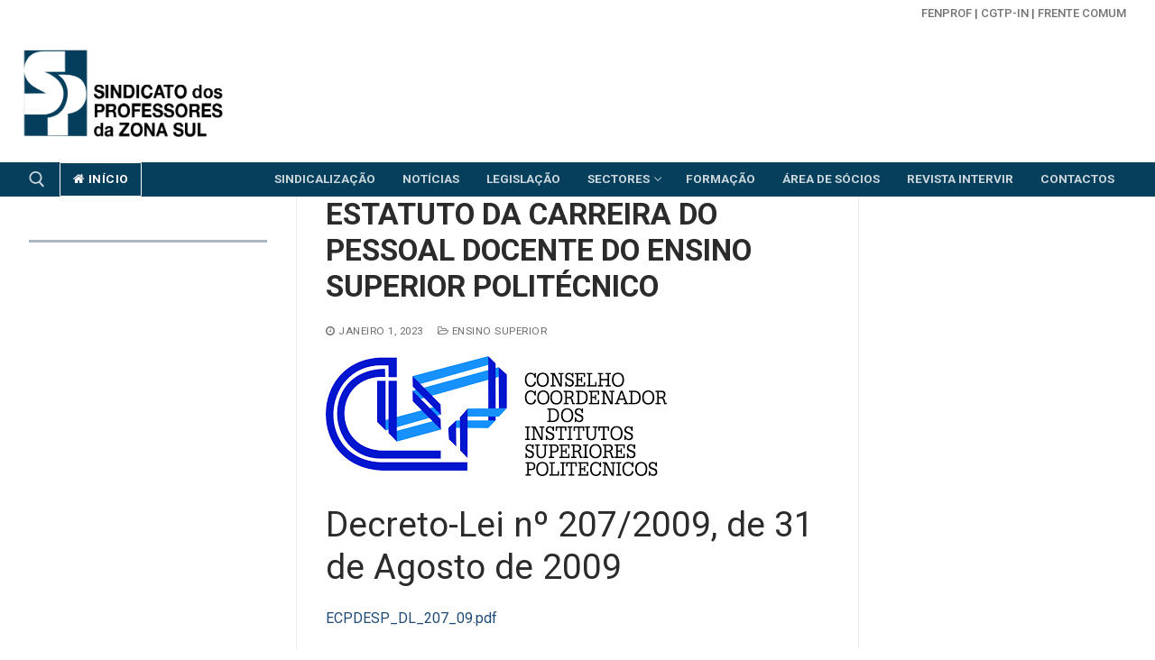

--- FILE ---
content_type: text/html; charset=UTF-8
request_url: https://www.spzs.pt/estatuto-da-carreira-do-pessoal-docente-do-ensino-superior-politecnico/
body_size: 15469
content:
<!doctype html>
<html lang="pt-PT">
<head>
	<meta charset="UTF-8">
	<meta name="viewport" content="width=device-width, initial-scale=1, maximum-scale=10.0, user-scalable=yes">
	<link rel="profile" href="http://gmpg.org/xfn/11">
	<title>ESTATUTO DA CARREIRA DO PESSOAL DOCENTE DO ENSINO SUPERIOR POLITÉCNICO &#8211; spzs site</title>
<meta name='robots' content='max-image-preview:large' />
<link rel='dns-prefetch' href='//maps.google.com' />
<link rel='dns-prefetch' href='//fonts.googleapis.com' />
<link rel="alternate" type="application/rss+xml" title="spzs site &raquo; Feed" href="https://www.spzs.pt/feed/" />
<link rel="alternate" type="application/rss+xml" title="spzs site &raquo; Feed de comentários" href="https://www.spzs.pt/comments/feed/" />
<link rel="alternate" type="application/rss+xml" title="Feed de comentários de spzs site &raquo; ESTATUTO DA CARREIRA DO PESSOAL DOCENTE DO ENSINO SUPERIOR POLITÉCNICO" href="https://www.spzs.pt/estatuto-da-carreira-do-pessoal-docente-do-ensino-superior-politecnico/feed/" />
<link rel="alternate" title="oEmbed (JSON)" type="application/json+oembed" href="https://www.spzs.pt/wp-json/oembed/1.0/embed?url=https%3A%2F%2Fwww.spzs.pt%2Festatuto-da-carreira-do-pessoal-docente-do-ensino-superior-politecnico%2F" />
<link rel="alternate" title="oEmbed (XML)" type="text/xml+oembed" href="https://www.spzs.pt/wp-json/oembed/1.0/embed?url=https%3A%2F%2Fwww.spzs.pt%2Festatuto-da-carreira-do-pessoal-docente-do-ensino-superior-politecnico%2F&#038;format=xml" />
<style id='wp-img-auto-sizes-contain-inline-css' type='text/css'>
img:is([sizes=auto i],[sizes^="auto," i]){contain-intrinsic-size:3000px 1500px}
/*# sourceURL=wp-img-auto-sizes-contain-inline-css */
</style>
<link rel='stylesheet' id='bdt-uikit-css' href='https://www.spzs.pt/wp-content/plugins/bdthemes-element-pack-lite/assets/css/bdt-uikit.css?ver=3.13.1' type='text/css' media='all' />
<link rel='stylesheet' id='ep-helper-css' href='https://www.spzs.pt/wp-content/plugins/bdthemes-element-pack-lite/assets/css/ep-helper.css?ver=4.10.0' type='text/css' media='all' />
<style id='wp-emoji-styles-inline-css' type='text/css'>

	img.wp-smiley, img.emoji {
		display: inline !important;
		border: none !important;
		box-shadow: none !important;
		height: 1em !important;
		width: 1em !important;
		margin: 0 0.07em !important;
		vertical-align: -0.1em !important;
		background: none !important;
		padding: 0 !important;
	}
/*# sourceURL=wp-emoji-styles-inline-css */
</style>
<link rel='stylesheet' id='wp-block-library-css' href='https://www.spzs.pt/wp-includes/css/dist/block-library/style.min.css?ver=6.9' type='text/css' media='all' />
<style id='wp-block-heading-inline-css' type='text/css'>
h1:where(.wp-block-heading).has-background,h2:where(.wp-block-heading).has-background,h3:where(.wp-block-heading).has-background,h4:where(.wp-block-heading).has-background,h5:where(.wp-block-heading).has-background,h6:where(.wp-block-heading).has-background{padding:1.25em 2.375em}h1.has-text-align-left[style*=writing-mode]:where([style*=vertical-lr]),h1.has-text-align-right[style*=writing-mode]:where([style*=vertical-rl]),h2.has-text-align-left[style*=writing-mode]:where([style*=vertical-lr]),h2.has-text-align-right[style*=writing-mode]:where([style*=vertical-rl]),h3.has-text-align-left[style*=writing-mode]:where([style*=vertical-lr]),h3.has-text-align-right[style*=writing-mode]:where([style*=vertical-rl]),h4.has-text-align-left[style*=writing-mode]:where([style*=vertical-lr]),h4.has-text-align-right[style*=writing-mode]:where([style*=vertical-rl]),h5.has-text-align-left[style*=writing-mode]:where([style*=vertical-lr]),h5.has-text-align-right[style*=writing-mode]:where([style*=vertical-rl]),h6.has-text-align-left[style*=writing-mode]:where([style*=vertical-lr]),h6.has-text-align-right[style*=writing-mode]:where([style*=vertical-rl]){rotate:180deg}
/*# sourceURL=https://www.spzs.pt/wp-includes/blocks/heading/style.min.css */
</style>
<style id='wp-block-paragraph-inline-css' type='text/css'>
.is-small-text{font-size:.875em}.is-regular-text{font-size:1em}.is-large-text{font-size:2.25em}.is-larger-text{font-size:3em}.has-drop-cap:not(:focus):first-letter{float:left;font-size:8.4em;font-style:normal;font-weight:100;line-height:.68;margin:.05em .1em 0 0;text-transform:uppercase}body.rtl .has-drop-cap:not(:focus):first-letter{float:none;margin-left:.1em}p.has-drop-cap.has-background{overflow:hidden}:root :where(p.has-background){padding:1.25em 2.375em}:where(p.has-text-color:not(.has-link-color)) a{color:inherit}p.has-text-align-left[style*="writing-mode:vertical-lr"],p.has-text-align-right[style*="writing-mode:vertical-rl"]{rotate:180deg}
/*# sourceURL=https://www.spzs.pt/wp-includes/blocks/paragraph/style.min.css */
</style>
<style id='wp-block-separator-inline-css' type='text/css'>
@charset "UTF-8";.wp-block-separator{border:none;border-top:2px solid}:root :where(.wp-block-separator.is-style-dots){height:auto;line-height:1;text-align:center}:root :where(.wp-block-separator.is-style-dots):before{color:currentColor;content:"···";font-family:serif;font-size:1.5em;letter-spacing:2em;padding-left:2em}.wp-block-separator.is-style-dots{background:none!important;border:none!important}
/*# sourceURL=https://www.spzs.pt/wp-includes/blocks/separator/style.min.css */
</style>
<style id='global-styles-inline-css' type='text/css'>
:root{--wp--preset--aspect-ratio--square: 1;--wp--preset--aspect-ratio--4-3: 4/3;--wp--preset--aspect-ratio--3-4: 3/4;--wp--preset--aspect-ratio--3-2: 3/2;--wp--preset--aspect-ratio--2-3: 2/3;--wp--preset--aspect-ratio--16-9: 16/9;--wp--preset--aspect-ratio--9-16: 9/16;--wp--preset--color--black: #000000;--wp--preset--color--cyan-bluish-gray: #abb8c3;--wp--preset--color--white: #ffffff;--wp--preset--color--pale-pink: #f78da7;--wp--preset--color--vivid-red: #cf2e2e;--wp--preset--color--luminous-vivid-orange: #ff6900;--wp--preset--color--luminous-vivid-amber: #fcb900;--wp--preset--color--light-green-cyan: #7bdcb5;--wp--preset--color--vivid-green-cyan: #00d084;--wp--preset--color--pale-cyan-blue: #8ed1fc;--wp--preset--color--vivid-cyan-blue: #0693e3;--wp--preset--color--vivid-purple: #9b51e0;--wp--preset--gradient--vivid-cyan-blue-to-vivid-purple: linear-gradient(135deg,rgb(6,147,227) 0%,rgb(155,81,224) 100%);--wp--preset--gradient--light-green-cyan-to-vivid-green-cyan: linear-gradient(135deg,rgb(122,220,180) 0%,rgb(0,208,130) 100%);--wp--preset--gradient--luminous-vivid-amber-to-luminous-vivid-orange: linear-gradient(135deg,rgb(252,185,0) 0%,rgb(255,105,0) 100%);--wp--preset--gradient--luminous-vivid-orange-to-vivid-red: linear-gradient(135deg,rgb(255,105,0) 0%,rgb(207,46,46) 100%);--wp--preset--gradient--very-light-gray-to-cyan-bluish-gray: linear-gradient(135deg,rgb(238,238,238) 0%,rgb(169,184,195) 100%);--wp--preset--gradient--cool-to-warm-spectrum: linear-gradient(135deg,rgb(74,234,220) 0%,rgb(151,120,209) 20%,rgb(207,42,186) 40%,rgb(238,44,130) 60%,rgb(251,105,98) 80%,rgb(254,248,76) 100%);--wp--preset--gradient--blush-light-purple: linear-gradient(135deg,rgb(255,206,236) 0%,rgb(152,150,240) 100%);--wp--preset--gradient--blush-bordeaux: linear-gradient(135deg,rgb(254,205,165) 0%,rgb(254,45,45) 50%,rgb(107,0,62) 100%);--wp--preset--gradient--luminous-dusk: linear-gradient(135deg,rgb(255,203,112) 0%,rgb(199,81,192) 50%,rgb(65,88,208) 100%);--wp--preset--gradient--pale-ocean: linear-gradient(135deg,rgb(255,245,203) 0%,rgb(182,227,212) 50%,rgb(51,167,181) 100%);--wp--preset--gradient--electric-grass: linear-gradient(135deg,rgb(202,248,128) 0%,rgb(113,206,126) 100%);--wp--preset--gradient--midnight: linear-gradient(135deg,rgb(2,3,129) 0%,rgb(40,116,252) 100%);--wp--preset--font-size--small: 13px;--wp--preset--font-size--medium: 20px;--wp--preset--font-size--large: 36px;--wp--preset--font-size--x-large: 42px;--wp--preset--spacing--20: 0.44rem;--wp--preset--spacing--30: 0.67rem;--wp--preset--spacing--40: 1rem;--wp--preset--spacing--50: 1.5rem;--wp--preset--spacing--60: 2.25rem;--wp--preset--spacing--70: 3.38rem;--wp--preset--spacing--80: 5.06rem;--wp--preset--shadow--natural: 6px 6px 9px rgba(0, 0, 0, 0.2);--wp--preset--shadow--deep: 12px 12px 50px rgba(0, 0, 0, 0.4);--wp--preset--shadow--sharp: 6px 6px 0px rgba(0, 0, 0, 0.2);--wp--preset--shadow--outlined: 6px 6px 0px -3px rgb(255, 255, 255), 6px 6px rgb(0, 0, 0);--wp--preset--shadow--crisp: 6px 6px 0px rgb(0, 0, 0);}:where(.is-layout-flex){gap: 0.5em;}:where(.is-layout-grid){gap: 0.5em;}body .is-layout-flex{display: flex;}.is-layout-flex{flex-wrap: wrap;align-items: center;}.is-layout-flex > :is(*, div){margin: 0;}body .is-layout-grid{display: grid;}.is-layout-grid > :is(*, div){margin: 0;}:where(.wp-block-columns.is-layout-flex){gap: 2em;}:where(.wp-block-columns.is-layout-grid){gap: 2em;}:where(.wp-block-post-template.is-layout-flex){gap: 1.25em;}:where(.wp-block-post-template.is-layout-grid){gap: 1.25em;}.has-black-color{color: var(--wp--preset--color--black) !important;}.has-cyan-bluish-gray-color{color: var(--wp--preset--color--cyan-bluish-gray) !important;}.has-white-color{color: var(--wp--preset--color--white) !important;}.has-pale-pink-color{color: var(--wp--preset--color--pale-pink) !important;}.has-vivid-red-color{color: var(--wp--preset--color--vivid-red) !important;}.has-luminous-vivid-orange-color{color: var(--wp--preset--color--luminous-vivid-orange) !important;}.has-luminous-vivid-amber-color{color: var(--wp--preset--color--luminous-vivid-amber) !important;}.has-light-green-cyan-color{color: var(--wp--preset--color--light-green-cyan) !important;}.has-vivid-green-cyan-color{color: var(--wp--preset--color--vivid-green-cyan) !important;}.has-pale-cyan-blue-color{color: var(--wp--preset--color--pale-cyan-blue) !important;}.has-vivid-cyan-blue-color{color: var(--wp--preset--color--vivid-cyan-blue) !important;}.has-vivid-purple-color{color: var(--wp--preset--color--vivid-purple) !important;}.has-black-background-color{background-color: var(--wp--preset--color--black) !important;}.has-cyan-bluish-gray-background-color{background-color: var(--wp--preset--color--cyan-bluish-gray) !important;}.has-white-background-color{background-color: var(--wp--preset--color--white) !important;}.has-pale-pink-background-color{background-color: var(--wp--preset--color--pale-pink) !important;}.has-vivid-red-background-color{background-color: var(--wp--preset--color--vivid-red) !important;}.has-luminous-vivid-orange-background-color{background-color: var(--wp--preset--color--luminous-vivid-orange) !important;}.has-luminous-vivid-amber-background-color{background-color: var(--wp--preset--color--luminous-vivid-amber) !important;}.has-light-green-cyan-background-color{background-color: var(--wp--preset--color--light-green-cyan) !important;}.has-vivid-green-cyan-background-color{background-color: var(--wp--preset--color--vivid-green-cyan) !important;}.has-pale-cyan-blue-background-color{background-color: var(--wp--preset--color--pale-cyan-blue) !important;}.has-vivid-cyan-blue-background-color{background-color: var(--wp--preset--color--vivid-cyan-blue) !important;}.has-vivid-purple-background-color{background-color: var(--wp--preset--color--vivid-purple) !important;}.has-black-border-color{border-color: var(--wp--preset--color--black) !important;}.has-cyan-bluish-gray-border-color{border-color: var(--wp--preset--color--cyan-bluish-gray) !important;}.has-white-border-color{border-color: var(--wp--preset--color--white) !important;}.has-pale-pink-border-color{border-color: var(--wp--preset--color--pale-pink) !important;}.has-vivid-red-border-color{border-color: var(--wp--preset--color--vivid-red) !important;}.has-luminous-vivid-orange-border-color{border-color: var(--wp--preset--color--luminous-vivid-orange) !important;}.has-luminous-vivid-amber-border-color{border-color: var(--wp--preset--color--luminous-vivid-amber) !important;}.has-light-green-cyan-border-color{border-color: var(--wp--preset--color--light-green-cyan) !important;}.has-vivid-green-cyan-border-color{border-color: var(--wp--preset--color--vivid-green-cyan) !important;}.has-pale-cyan-blue-border-color{border-color: var(--wp--preset--color--pale-cyan-blue) !important;}.has-vivid-cyan-blue-border-color{border-color: var(--wp--preset--color--vivid-cyan-blue) !important;}.has-vivid-purple-border-color{border-color: var(--wp--preset--color--vivid-purple) !important;}.has-vivid-cyan-blue-to-vivid-purple-gradient-background{background: var(--wp--preset--gradient--vivid-cyan-blue-to-vivid-purple) !important;}.has-light-green-cyan-to-vivid-green-cyan-gradient-background{background: var(--wp--preset--gradient--light-green-cyan-to-vivid-green-cyan) !important;}.has-luminous-vivid-amber-to-luminous-vivid-orange-gradient-background{background: var(--wp--preset--gradient--luminous-vivid-amber-to-luminous-vivid-orange) !important;}.has-luminous-vivid-orange-to-vivid-red-gradient-background{background: var(--wp--preset--gradient--luminous-vivid-orange-to-vivid-red) !important;}.has-very-light-gray-to-cyan-bluish-gray-gradient-background{background: var(--wp--preset--gradient--very-light-gray-to-cyan-bluish-gray) !important;}.has-cool-to-warm-spectrum-gradient-background{background: var(--wp--preset--gradient--cool-to-warm-spectrum) !important;}.has-blush-light-purple-gradient-background{background: var(--wp--preset--gradient--blush-light-purple) !important;}.has-blush-bordeaux-gradient-background{background: var(--wp--preset--gradient--blush-bordeaux) !important;}.has-luminous-dusk-gradient-background{background: var(--wp--preset--gradient--luminous-dusk) !important;}.has-pale-ocean-gradient-background{background: var(--wp--preset--gradient--pale-ocean) !important;}.has-electric-grass-gradient-background{background: var(--wp--preset--gradient--electric-grass) !important;}.has-midnight-gradient-background{background: var(--wp--preset--gradient--midnight) !important;}.has-small-font-size{font-size: var(--wp--preset--font-size--small) !important;}.has-medium-font-size{font-size: var(--wp--preset--font-size--medium) !important;}.has-large-font-size{font-size: var(--wp--preset--font-size--large) !important;}.has-x-large-font-size{font-size: var(--wp--preset--font-size--x-large) !important;}
/*# sourceURL=global-styles-inline-css */
</style>

<style id='classic-theme-styles-inline-css' type='text/css'>
/*! This file is auto-generated */
.wp-block-button__link{color:#fff;background-color:#32373c;border-radius:9999px;box-shadow:none;text-decoration:none;padding:calc(.667em + 2px) calc(1.333em + 2px);font-size:1.125em}.wp-block-file__button{background:#32373c;color:#fff;text-decoration:none}
/*# sourceURL=/wp-includes/css/classic-themes.min.css */
</style>
<link rel='stylesheet' id='tpgb-fontawesome-css' href='https://www.spzs.pt/wp-content/plugins/the-plus-addons-for-block-editor/assets/css/extra/fontawesome.min.css?ver=6.9' type='text/css' media='all' />
<link rel='stylesheet' id='tpgb-gfonts-global-css' href='https://fonts.googleapis.com/css?family=Roboto%3A700%2C500%2C400&#038;subset=latin&#038;display=swap&#038;ver=2.0.2' type='text/css' media='all' />
<link rel='stylesheet' id='plus-global-css' href='//www.spzs.pt/wp-content/uploads/theplus_gutenberg/plus-global.css?ver=1679778600' type='text/css' media='all' />
<link rel='stylesheet' id='table-addons-for-elementor-css' href='https://www.spzs.pt/wp-content/plugins/table-addons-for-elementor/public/css/table-addons-for-elementor-public.css?ver=2.1.3' type='text/css' media='all' />
<link rel='stylesheet' id='SFSImainCss-css' href='https://www.spzs.pt/wp-content/plugins/ultimate-social-media-icons/css/sfsi-style.css?ver=2.8.5' type='text/css' media='all' />
<link rel='stylesheet' id='elementor-icons-ekiticons-css' href='https://www.spzs.pt/wp-content/plugins/elementskit-lite/modules/elementskit-icon-pack/assets/css/ekiticons.css?ver=2.8.5' type='text/css' media='all' />
<link rel='stylesheet' id='simple-social-icons-font-css' href='https://www.spzs.pt/wp-content/plugins/simple-social-icons/css/style.css?ver=3.0.2' type='text/css' media='all' />
<link rel='stylesheet' id='tablepress-default-css' href='https://www.spzs.pt/wp-content/plugins/tablepress/css/build/default.css?ver=2.4.2' type='text/css' media='all' />
<link rel='stylesheet' id='wpgmp-frontend_css-css' href='https://www.spzs.pt/wp-content/plugins/wp-google-map-plugin/assets/css/frontend.css?ver=6.9' type='text/css' media='all' />
<link rel='stylesheet' id='font-awesome-css' href='https://www.spzs.pt/wp-content/plugins/elementor/assets/lib/font-awesome/css/font-awesome.min.css?ver=4.7.0' type='text/css' media='all' />
<link rel='stylesheet' id='starterblog-google-font-css' href='//fonts.googleapis.com/css?family=Balthazar%3A400&#038;display=swap&#038;ver=2.0.1' type='text/css' media='all' />
<link rel='stylesheet' id='starterblog-style-css' href='https://www.spzs.pt/wp-content/themes/starter-blog/style.min.css?ver=2.0.1' type='text/css' media='all' />
<style id='starterblog-style-inline-css' type='text/css'>
.starterblog-container, .layout-contained, .site-framed .site, .site-boxed .site { max-width: 2000px; } .main-layout-content .entry-content > .alignwide { width: calc( 2000px - 4em ); max-width: 100vw;  }#blog-posts .entry-meta .sep {margin-left: calc( 10px / 2 ); margin-right: calc( 10px / 2 );}.header-top .header--row-inner,.button,button,button.button,input[type="button"],input[type="reset"],input[type="submit"],.button:not(.components-button):not(.customize-partial-edit-shortcut-button), input[type="button"]:not(.components-button):not(.customize-partial-edit-shortcut-button),input[type="reset"]:not(.components-button):not(.customize-partial-edit-shortcut-button), input[type="submit"]:not(.components-button):not(.customize-partial-edit-shortcut-button),.pagination .nav-links > *:hover,.pagination .nav-links span,.nav-menu-desktop.style-full-height .primary-menu-ul > li.current-menu-item > a, .nav-menu-desktop.style-full-height .primary-menu-ul > li.current-menu-ancestor > a,.nav-menu-desktop.style-full-height .primary-menu-ul > li > a:hover,.posts-layout .readmore-button:hover{    background-color: #235787;}.posts-layout .readmore-button {color: #235787;}.pagination .nav-links > *:hover,.pagination .nav-links span,.entry-single .tags-links a:hover, .entry-single .cat-links a:hover,.posts-layout .readmore-button,.posts-layout .readmore-button:hover{    border-color: #235787;}.starterblog-builder-btn{    background-color: #c3512f;}body{    color: #686868;}abbr, acronym {    border-bottom-color: #686868;}a                   {                    color: #1e4b75;}a:hover, a:focus,.link-meta:hover, .link-meta a:hover{    color: #111111;}h2 + h3, .comments-area h2 + .comments-title, .h2 + h3, .comments-area .h2 + .comments-title, .page-breadcrumb {    border-top-color: #eaecee;}blockquote,.site-content .widget-area .menu li.current-menu-item > a:before{    border-left-color: #eaecee;}@media screen and (min-width: 64em) {    .comment-list .children li.comment {        border-left-color: #eaecee;    }    .comment-list .children li.comment:after {        background-color: #eaecee;    }}.page-titlebar, .page-breadcrumb,.posts-layout .entry-inner {    border-bottom-color: #eaecee;}.header-search-form .search-field,.entry-content .page-links a,.header-search-modal,.pagination .nav-links > *,.entry-footer .tags-links a, .entry-footer .cat-links a,.search .content-area article,.site-content .widget-area .menu li.current-menu-item > a,.posts-layout .entry-inner,.post-navigation .nav-links,article.comment .comment-meta,.widget-area .widget_pages li a, .widget-area .widget_categories li a, .widget-area .widget_archive li a, .widget-area .widget_meta li a, .widget-area .widget_nav_menu li a, .widget-area .widget_product_categories li a, .widget-area .widget_recent_entries li a, .widget-area .widget_rss li a,.widget-area .widget_recent_comments li{    border-color: #eaecee;}.header-search-modal::before {    border-top-color: #eaecee;    border-left-color: #eaecee;}@media screen and (min-width: 48em) {    .content-sidebar.sidebar_vertical_border .content-area {        border-right-color: #eaecee;    }    .sidebar-content.sidebar_vertical_border .content-area {        border-left-color: #eaecee;    }    .sidebar-sidebar-content.sidebar_vertical_border .sidebar-primary {        border-right-color: #eaecee;    }    .sidebar-sidebar-content.sidebar_vertical_border .sidebar-secondary {        border-right-color: #eaecee;    }    .content-sidebar-sidebar.sidebar_vertical_border .sidebar-primary {        border-left-color: #eaecee;    }    .content-sidebar-sidebar.sidebar_vertical_border .sidebar-secondary {        border-left-color: #eaecee;    }    .sidebar-content-sidebar.sidebar_vertical_border .content-area {        border-left-color: #eaecee;        border-right-color: #eaecee;    }    .sidebar-content-sidebar.sidebar_vertical_border .content-area {        border-left-color: #eaecee;        border-right-color: #eaecee;    }}article.comment .comment-post-author {background: #6d6d6d;}.pagination .nav-links > *,.link-meta, .link-meta a,.color-meta,.entry-single .tags-links:before, .entry-single .cats-links:before{    color: #6d6d6d;}h1, h2, h3, h4, h5, h6 { color: #2b2b2b;}.site-content .widget-title { color: #444444;}.site-content .widget-title {font-family: "Balthazar";font-weight: normal;}#page-cover {background-image: url("http://www.spzs.pt/wp-content/themes/starter-blog/assets/images/default-cover.jpg");}.header--row:not(.header--transparent).header-top .header--row-inner  {background-color: #ffffff;border-style: none;border-bottom-width: 0px;border-left-width: 0px;} .header--row:not(.header--transparent).header-bottom .header--row-inner  {background-color: #053f5c;border-style: none;} .header-search_icon-item .header-search-modal  {border-style: solid;} .header-search_icon-item .search-field  {border-style: solid;} .dark-mode .header-search_box-item .search-form-fields, .header-search_box-item .search-form-fields  {border-style: solid;} a.item--button  {color: #ffffff; text-decoration-color: #ffffff;background-color: rgba(255,255,255,0);border-style: solid;border-top-width: 1px;border-right-width: 1px;border-bottom-width: 1px;border-left-width: 1px;border-top-left-radius: 1px;border-top-right-radius: 1px;border-bottom-right-radius: 1px;border-bottom-left-radius: 1px;} body  {background-color: #FFFFFF;} .site-content .content-area  {background-color: #FFFFFF;} /* CSS for desktop */#sidebar-secondary, #sidebar-primary, #main {padding-top: 0px;padding-bottom: 0px;}#page-cover .page-cover-inner {min-height: 300px;}.header--row.header-top .starterblog-grid, .header--row.header-top .style-full-height .primary-menu-ul > li > a {min-height: 30px;}.header--row.header-main .starterblog-grid, .header--row.header-main .style-full-height .primary-menu-ul > li > a {min-height: 150px;}.header-menu-sidebar-inner {text-align: left;}.site-header .site-branding img { max-width: 250px; } .site-header .cb-row--mobile .site-branding img { width: 250px; }.header--row .builder-item--logo, .builder-item.builder-item--group .item--inner.builder-item--logo {margin-top: 0px;margin-right: 0px;margin-bottom: 0px;margin-left: 0px;}.header--row .builder-item--nav-icon, .builder-item.builder-item--group .item--inner.builder-item--nav-icon {margin-top: 0px;margin-right: 0px;margin-bottom: 0px;margin-left: 0px;}.header--row .builder-first--nav-icon {text-align: right;}.header-search_icon-item .search-submit {margin-left: -40px;}.header-search_box-item .search-submit{margin-left: -40px;} .header-search_box-item .woo_bootster_search .search-submit{margin-left: -40px;} .header-search_box-item .header-search-form button.search-submit{margin-left:-40px;}.header--row .builder-first--primary-menu {text-align: right;}.footer-social-icons.starterblog-builder-social-icons li a { font-size: 20px; }.footer-social-icons.starterblog-builder-social-icons li {margin-left: 5px; margin-right: 5px;}.footer--row .builder-item--footer-social-icons, .builder-item.builder-item--group .item--inner.builder-item--footer-social-icons {margin-top: 0px;margin-right: 0px;margin-bottom: 0px;margin-left: 0px;}/* CSS for tablet */@media screen and (max-width: 1024px) { #page-cover .page-cover-inner {min-height: 250px;}.header--row .builder-first--nav-icon {text-align: right;}.header-search_icon-item .search-submit {margin-left: -40px;}.header-search_box-item .search-submit{margin-left: -40px;} .header-search_box-item .woo_bootster_search .search-submit{margin-left: -40px;} .header-search_box-item .header-search-form button.search-submit{margin-left:-40px;} }/* CSS for mobile */@media screen and (max-width: 568px) { #page-cover .page-cover-inner {min-height: 200px;}.header--row.header-top .starterblog-grid, .header--row.header-top .style-full-height .primary-menu-ul > li > a {min-height: 33px;}.header--row .builder-first--nav-icon {text-align: right;}.header-search_icon-item .search-submit {margin-left: -40px;}.header-search_box-item .search-submit{margin-left: -40px;} .header-search_box-item .woo_bootster_search .search-submit{margin-left: -40px;} .header-search_box-item .header-search-form button.search-submit{margin-left:-40px;} }
/*# sourceURL=starterblog-style-inline-css */
</style>
<link rel='stylesheet' id='srpw-style-css' href='https://www.spzs.pt/wp-content/plugins/smart-recent-posts-widget/assets/css/srpw-frontend.css?ver=6.9' type='text/css' media='all' />
<link rel='stylesheet' id='ekit-widget-styles-css' href='https://www.spzs.pt/wp-content/plugins/elementskit-lite/widgets/init/assets/css/widget-styles.css?ver=2.8.5' type='text/css' media='all' />
<link rel='stylesheet' id='ekit-responsive-css' href='https://www.spzs.pt/wp-content/plugins/elementskit-lite/widgets/init/assets/css/responsive.css?ver=2.8.5' type='text/css' media='all' />
<script type="text/javascript" id="jquery-core-js-extra">
/* <![CDATA[ */
var tpgb_load = {"ajaxUrl":"https://www.spzs.pt/wp-admin/admin-ajax.php"};
var smoothAllowedBrowsers = [];
//# sourceURL=jquery-core-js-extra
/* ]]> */
</script>
<script type="text/javascript" src="https://www.spzs.pt/wp-includes/js/jquery/jquery.min.js?ver=3.7.1" id="jquery-core-js"></script>
<script type="text/javascript" src="https://www.spzs.pt/wp-includes/js/jquery/jquery-migrate.min.js?ver=3.4.1" id="jquery-migrate-js"></script>
<link rel="https://api.w.org/" href="https://www.spzs.pt/wp-json/" /><link rel="alternate" title="JSON" type="application/json" href="https://www.spzs.pt/wp-json/wp/v2/posts/2241" /><link rel="EditURI" type="application/rsd+xml" title="RSD" href="https://www.spzs.pt/xmlrpc.php?rsd" />
<meta name="generator" content="WordPress 6.9" />
<link rel="canonical" href="https://www.spzs.pt/estatuto-da-carreira-do-pessoal-docente-do-ensino-superior-politecnico/" />
<link rel='shortlink' href='https://www.spzs.pt/?p=2241' />
<meta name="follow.[base64]" content="qnXA5WGSt2ZPVl7c6dTP"/><meta property="og:image:secure_url" content="https://www.spzs.pt/wp-content/uploads/2023/03/ccisp-logo.png" data-id="sfsi"><meta property="twitter:card" content="summary_large_image" data-id="sfsi"><meta property="twitter:image" content="https://www.spzs.pt/wp-content/uploads/2023/03/ccisp-logo.png" data-id="sfsi"><meta property="og:image:type" content="" data-id="sfsi" /><meta property="og:image:width" content="378" data-id="sfsi" /><meta property="og:image:height" content="133" data-id="sfsi" /><meta property="og:url" content="https://www.spzs.pt/estatuto-da-carreira-do-pessoal-docente-do-ensino-superior-politecnico/" data-id="sfsi" /><meta property="og:description" content="
Decreto-Lei nº 207/2009, de 31 de Agosto de 2009



ECPDESP_DL_207_09.pdf 
" data-id="sfsi" /><meta property="og:title" content="ESTATUTO DA CARREIRA DO PESSOAL DOCENTE DO ENSINO SUPERIOR POLITÉCNICO" data-id="sfsi" /><link rel="pingback" href="https://www.spzs.pt/xmlrpc.php"><meta name="generator" content="Elementor 3.11.5; features: e_dom_optimization, e_optimized_assets_loading, e_optimized_css_loading, a11y_improvements, additional_custom_breakpoints; settings: css_print_method-external, google_font-enabled, font_display-auto">
<link rel="icon" href="https://www.spzs.pt/wp-content/uploads/2022/11/icon_spzr.png" sizes="32x32" />
<link rel="icon" href="https://www.spzs.pt/wp-content/uploads/2022/11/icon_spzr.png" sizes="192x192" />
<link rel="apple-touch-icon" href="https://www.spzs.pt/wp-content/uploads/2022/11/icon_spzr.png" />
<meta name="msapplication-TileImage" content="https://www.spzs.pt/wp-content/uploads/2022/11/icon_spzr.png" />
</head>

<body class="wp-singular post-template-default single single-post postid-2241 single-format-standard wp-custom-logo wp-theme-starter-blog sfsi_actvite_theme_thin sidebar-content-sidebar main-layout-sidebar-content-sidebar sidebar_vertical_border site-full-width menu_sidebar_dropdown elementor-default elementor-kit-12">
<div id="page" class="site box-shadow">
	<a class="skip-link screen-reader-text" href="#site-content">Skip to content</a>
	<a class="close is-size-medium  close-panel close-sidebar-panel" href="#">
        <span class="hamburger hamburger--squeeze is-active">
            <span class="hamburger-box">
              <span class="hamburger-inner"><span class="screen-reader-text">Menu</span></span>
            </span>
        </span>
        <span class="screen-reader-text">Close</span>
        </a><header id="masthead" class="site-header header-v2"><div id="masthead-inner" class="site-header-inner">							<div  class="header-top header--row layout-full-contained"  id="cb-row--header-top"  data-row-id="top"  data-show-on="desktop">
								<div class="header--row-inner header-top-inner light-mode">
									<div class="starterblog-container">
										<div class="starterblog-grid  cb-row--desktop hide-on-mobile hide-on-tablet starterblog-grid-middle"><div class="row-v2 row-v2-top no-left no-center"><div class="col-v2 col-v2-right"><div class="item--inner builder-item--html" data-section="header_html" data-item-id="html" ><div class="builder-header-html-item item--html"><p><a href="https://www.fenprof.pt">FENPROF</a> | <a href="http://www.cgtp.pt">CGTP-in</a> | <a href="https://www.facebook.com/frentecomum.oficial">Frente Comum</a></p>
</div></div></div></div></div>									</div>
								</div>
							</div>
														<div  class="header-main header--row layout-full-contained"  id="cb-row--header-main"  data-row-id="main"  data-show-on="desktop mobile">
								<div class="header--row-inner header-main-inner">
									<div class="starterblog-container">
										<div class="starterblog-grid  cb-row--desktop hide-on-mobile hide-on-tablet starterblog-grid-middle"><div class="row-v2 row-v2-main no-center no-right"><div class="col-v2 col-v2-left"><div class="item--inner builder-item--logo" data-section="title_tagline" data-item-id="logo" >		<div class="site-branding logo-top">
						<a href="https://www.spzs.pt/" class="logo-link" rel="home" itemprop="url">
				<img class="site-img-logo" src="https://www.spzs.pt/wp-content/uploads/2022/11/logo_spzr_azul-1.png" alt="spzs site">
							</a>
					</div><!-- .site-branding -->
		</div></div></div></div><div class="cb-row--mobile hide-on-desktop starterblog-grid starterblog-grid-middle"><div class="row-v2 row-v2-main no-center"><div class="col-v2 col-v2-left"><div class="item--inner builder-item--logo" data-section="title_tagline" data-item-id="logo" >		<div class="site-branding logo-top">
						<a href="https://www.spzs.pt/" class="logo-link" rel="home" itemprop="url">
				<img class="site-img-logo" src="https://www.spzs.pt/wp-content/uploads/2022/11/logo_spzr_azul-1.png" alt="spzs site">
							</a>
					</div><!-- .site-branding -->
		</div></div><div class="col-v2 col-v2-right"><div class="item--inner builder-item--search_icon" data-section="search_icon" data-item-id="search_icon" ><div class="header-search_icon-item item--search_icon">		<a class="search-icon" href="#" aria-label="open search tool">
			<span class="ic-search">
				<svg aria-hidden="true" focusable="false" role="presentation" xmlns="http://www.w3.org/2000/svg" width="20" height="21" viewBox="0 0 20 21">
					<path fill="currentColor" fill-rule="evenodd" d="M12.514 14.906a8.264 8.264 0 0 1-4.322 1.21C3.668 16.116 0 12.513 0 8.07 0 3.626 3.668.023 8.192.023c4.525 0 8.193 3.603 8.193 8.047 0 2.033-.769 3.89-2.035 5.307l4.999 5.552-1.775 1.597-5.06-5.62zm-4.322-.843c3.37 0 6.102-2.684 6.102-5.993 0-3.31-2.732-5.994-6.102-5.994S2.09 4.76 2.09 8.07c0 3.31 2.732 5.993 6.102 5.993z"></path>
				</svg>
			</span>
			<span class="ic-close">
				<svg version="1.1" id="Capa_1" xmlns="http://www.w3.org/2000/svg" xmlns:xlink="http://www.w3.org/1999/xlink" x="0px" y="0px" width="612px" height="612px" viewBox="0 0 612 612" fill="currentColor" style="enable-background:new 0 0 612 612;" xml:space="preserve"><g><g id="cross"><g><polygon points="612,36.004 576.521,0.603 306,270.608 35.478,0.603 0,36.004 270.522,306.011 0,575.997 35.478,611.397 306,341.411 576.521,611.397 612,575.997 341.459,306.011 " /></g></g></g><g></g><g></g><g></g><g></g><g></g><g></g><g></g><g></g><g></g><g></g><g></g><g></g><g></g><g></g><g></g></svg>
			</span>
			<span class="arrow-down"></span>
		</a>
		<div class="header-search-modal-wrapper">
			<form role="search" class="header-search-modal header-search-form" action="https://www.spzs.pt/">
				<label>
					<span class="screen-reader-text">Search for:</span>
					<input type="search" class="search-field" placeholder="Search ..." value="" name="s" title="Search for:" />
				</label>
				<button type="submit" class="search-submit" aria-label="submit search">
					<svg aria-hidden="true" focusable="false" role="presentation" xmlns="http://www.w3.org/2000/svg" width="20" height="21" viewBox="0 0 20 21">
						<path fill="currentColor" fill-rule="evenodd" d="M12.514 14.906a8.264 8.264 0 0 1-4.322 1.21C3.668 16.116 0 12.513 0 8.07 0 3.626 3.668.023 8.192.023c4.525 0 8.193 3.603 8.193 8.047 0 2.033-.769 3.89-2.035 5.307l4.999 5.552-1.775 1.597-5.06-5.62zm-4.322-.843c3.37 0 6.102-2.684 6.102-5.993 0-3.31-2.732-5.994-6.102-5.994S2.09 4.76 2.09 8.07c0 3.31 2.732 5.993 6.102 5.993z"></path>
					</svg>
				</button>
			</form>
		</div>
		</div></div><div class="item--inner builder-item--nav-icon" data-section="header_menu_icon" data-item-id="nav-icon" >		<a class="menu-mobile-toggle item-button is-size-desktop-medium is-size-tablet-medium is-size-mobile-medium">
			<span class="hamburger hamburger--squeeze">
				<span class="hamburger-box">
					<span class="hamburger-inner"></span>
				</span>
			</span>
			<span class="nav-icon--label">Menu</span></a>
		</div></div></div></div>									</div>
								</div>
							</div>
														<div  class="header-bottom header--row layout-fullwidth"  id="cb-row--header-bottom"  data-row-id="bottom"  data-show-on="desktop">
								<div class="header--row-inner header-bottom-inner dark-mode">
									<div class="starterblog-container">
										<div class="starterblog-grid  cb-row--desktop hide-on-mobile hide-on-tablet starterblog-grid-middle"><div class="row-v2 row-v2-bottom no-center"><div class="col-v2 col-v2-left"><div class="item--inner builder-item--search_icon" data-section="search_icon" data-item-id="search_icon" ><div class="header-search_icon-item item--search_icon">		<a class="search-icon" href="#" aria-label="open search tool">
			<span class="ic-search">
				<svg aria-hidden="true" focusable="false" role="presentation" xmlns="http://www.w3.org/2000/svg" width="20" height="21" viewBox="0 0 20 21">
					<path fill="currentColor" fill-rule="evenodd" d="M12.514 14.906a8.264 8.264 0 0 1-4.322 1.21C3.668 16.116 0 12.513 0 8.07 0 3.626 3.668.023 8.192.023c4.525 0 8.193 3.603 8.193 8.047 0 2.033-.769 3.89-2.035 5.307l4.999 5.552-1.775 1.597-5.06-5.62zm-4.322-.843c3.37 0 6.102-2.684 6.102-5.993 0-3.31-2.732-5.994-6.102-5.994S2.09 4.76 2.09 8.07c0 3.31 2.732 5.993 6.102 5.993z"></path>
				</svg>
			</span>
			<span class="ic-close">
				<svg version="1.1" id="Capa_1" xmlns="http://www.w3.org/2000/svg" xmlns:xlink="http://www.w3.org/1999/xlink" x="0px" y="0px" width="612px" height="612px" viewBox="0 0 612 612" fill="currentColor" style="enable-background:new 0 0 612 612;" xml:space="preserve"><g><g id="cross"><g><polygon points="612,36.004 576.521,0.603 306,270.608 35.478,0.603 0,36.004 270.522,306.011 0,575.997 35.478,611.397 306,341.411 576.521,611.397 612,575.997 341.459,306.011 " /></g></g></g><g></g><g></g><g></g><g></g><g></g><g></g><g></g><g></g><g></g><g></g><g></g><g></g><g></g><g></g><g></g></svg>
			</span>
			<span class="arrow-down"></span>
		</a>
		<div class="header-search-modal-wrapper">
			<form role="search" class="header-search-modal header-search-form" action="https://www.spzs.pt/">
				<label>
					<span class="screen-reader-text">Search for:</span>
					<input type="search" class="search-field" placeholder="Search ..." value="" name="s" title="Search for:" />
				</label>
				<button type="submit" class="search-submit" aria-label="submit search">
					<svg aria-hidden="true" focusable="false" role="presentation" xmlns="http://www.w3.org/2000/svg" width="20" height="21" viewBox="0 0 20 21">
						<path fill="currentColor" fill-rule="evenodd" d="M12.514 14.906a8.264 8.264 0 0 1-4.322 1.21C3.668 16.116 0 12.513 0 8.07 0 3.626 3.668.023 8.192.023c4.525 0 8.193 3.603 8.193 8.047 0 2.033-.769 3.89-2.035 5.307l4.999 5.552-1.775 1.597-5.06-5.62zm-4.322-.843c3.37 0 6.102-2.684 6.102-5.993 0-3.31-2.732-5.994-6.102-5.994S2.09 4.76 2.09 8.07c0 3.31 2.732 5.993 6.102 5.993z"></path>
					</svg>
				</button>
			</form>
		</div>
		</div></div><div class="item--inner builder-item--button" data-section="header_button" data-item-id="button" ><a href="http://www.spzs.pt/" class="item--button starterblog-btn starterblog-builder-btn is-icon-"><i class="fa fa-home"></i> início</a></div></div><div class="col-v2 col-v2-right"><div class="item--inner builder-item--primary-menu has_menu" data-section="header_menu_primary" data-item-id="primary-menu" ><nav  id="site-navigation-bottom-desktop" class="site-navigation primary-menu primary-menu-bottom nav-menu-desktop primary-menu-desktop style-border-bottom"><ul id="menu-top-menu" class="primary-menu-ul menu nav-menu"><li id="menu-item--bottom-desktop-2895" class="menu-item menu-item-type-post_type menu-item-object-page menu-item-2895"><a href="https://www.spzs.pt/ficha-sindicalizacao/"><span class="link-before">sindicalização</span></a></li>
<li id="menu-item--bottom-desktop-579" class="menu-item menu-item-type-post_type menu-item-object-page current_page_parent menu-item-579"><a href="https://www.spzs.pt/noticias/"><span class="link-before">Notícias</span></a></li>
<li id="menu-item--bottom-desktop-82" class="menu-item menu-item-type-post_type menu-item-object-page menu-item-82"><a href="https://www.spzs.pt/legislacao/"><span class="link-before">Legislação</span></a></li>
<li id="menu-item--bottom-desktop-84" class="menu-item menu-item-type-post_type menu-item-object-page menu-item-has-children menu-item-84"><a href="https://www.spzs.pt/sectores/"><span class="link-before">Sectores<span class="nav-icon-angle">&nbsp;</span></span></a>
<ul class="sub-menu sub-lv-0">
	<li id="menu-item--bottom-desktop-1565" class="menu-item menu-item-type-taxonomy menu-item-object-category menu-item-1565"><a href="https://www.spzs.pt/category/pre-escolar/"><span class="link-before">PRÉ-ESCOLAR</span></a></li>
	<li id="menu-item--bottom-desktop-1566" class="menu-item menu-item-type-taxonomy menu-item-object-category menu-item-1566"><a href="https://www.spzs.pt/category/1o-ciclo/"><span class="link-before">1º CICLO</span></a></li>
	<li id="menu-item--bottom-desktop-1567" class="menu-item menu-item-type-taxonomy menu-item-object-category menu-item-1567"><a href="https://www.spzs.pt/category/2o-3o-ceb-secundario/"><span class="link-before">2º/3º CEB / SECUNDÁRIO</span></a></li>
	<li id="menu-item--bottom-desktop-1569" class="menu-item menu-item-type-taxonomy menu-item-object-category menu-item-1569"><a href="https://www.spzs.pt/category/ensino-artistico/"><span class="link-before">ENSINO ARTÍSTICO</span></a></li>
	<li id="menu-item--bottom-desktop-1568" class="menu-item menu-item-type-taxonomy menu-item-object-category menu-item-1568"><a href="https://www.spzs.pt/category/educacao-especial/"><span class="link-before">EDUCAÇÃO ESPECIAL</span></a></li>
	<li id="menu-item--bottom-desktop-1572" class="menu-item menu-item-type-taxonomy menu-item-object-category menu-item-1572"><a href="https://www.spzs.pt/category/particular-ipss-misericordias/"><span class="link-before">PARTICULAR / IPSS / MISERICÓRDIAS</span></a></li>
	<li id="menu-item--bottom-desktop-1571" class="menu-item menu-item-type-taxonomy menu-item-object-category current-post-ancestor current-menu-parent current-post-parent menu-item-1571"><a href="https://www.spzs.pt/category/ensino-superior/"><span class="link-before">ENSINO SUPERIOR</span></a></li>
	<li id="menu-item--bottom-desktop-1573" class="menu-item menu-item-type-taxonomy menu-item-object-category menu-item-1573"><a href="https://www.spzs.pt/category/professores-contratados/"><span class="link-before">PROFESSORES CONTRATADOS</span></a></li>
	<li id="menu-item--bottom-desktop-1570" class="menu-item menu-item-type-taxonomy menu-item-object-category menu-item-1570"><a href="https://www.spzs.pt/category/docentes-aposentados/"><span class="link-before">DOCENTES APOSENTADOS</span></a></li>
</ul>
</li>
<li id="menu-item--bottom-desktop-83" class="menu-item menu-item-type-post_type menu-item-object-page menu-item-83"><a href="https://www.spzs.pt/formacao/"><span class="link-before">Formação</span></a></li>
<li id="menu-item--bottom-desktop-85" class="menu-item menu-item-type-post_type menu-item-object-page menu-item-85"><a href="https://www.spzs.pt/socios/"><span class="link-before">Área de Sócios</span></a></li>
<li id="menu-item--bottom-desktop-86" class="menu-item menu-item-type-post_type menu-item-object-page menu-item-86"><a href="https://www.spzs.pt/revista-intervir/"><span class="link-before">Revista Intervir</span></a></li>
<li id="menu-item--bottom-desktop-155" class="menu-item menu-item-type-post_type menu-item-object-page menu-item-155"><a href="https://www.spzs.pt/contactos/"><span class="link-before">Contactos</span></a></li>
</ul></nav></div></div></div></div>									</div>
								</div>
							</div>
							<div id="header-menu-sidebar" class="header-menu-sidebar menu-sidebar-panel"><div id="header-menu-sidebar-bg" class="header-menu-sidebar-bg"><div id="header-menu-sidebar-inner" class="header-menu-sidebar-inner"><div class="builder-item-sidebar mobile-item--html"><div class="item--inner" data-item-id="html" data-section="header_html"><div class="builder-header-html-item item--html"><p><a href="https://www.fenprof.pt">FENPROF</a> | <a href="http://www.cgtp.pt">CGTP-in</a> | <a href="https://www.facebook.com/frentecomum.oficial">Frente Comum</a></p>
</div></div></div><div class="builder-item-sidebar mobile-item--search_box"><div class="item--inner" data-item-id="search_box" data-section="search_box"><div class="header-search_box-item item--search_box">		<form role="search" class="header-search-form " action="https://www.spzs.pt/">
			<div class="search-form-fields">
				<span class="screen-reader-text">Search for:</span>
				
				<input type="search" class="search-field" placeholder="Search ..." value="" name="s" title="Search for:" />

							</div>
			<button type="submit" class="search-submit" aria-label="Submit Search">
				<svg aria-hidden="true" focusable="false" role="presentation" xmlns="http://www.w3.org/2000/svg" width="20" height="21" viewBox="0 0 20 21">
					<path fill="currentColor" fill-rule="evenodd" d="M12.514 14.906a8.264 8.264 0 0 1-4.322 1.21C3.668 16.116 0 12.513 0 8.07 0 3.626 3.668.023 8.192.023c4.525 0 8.193 3.603 8.193 8.047 0 2.033-.769 3.89-2.035 5.307l4.999 5.552-1.775 1.597-5.06-5.62zm-4.322-.843c3.37 0 6.102-2.684 6.102-5.993 0-3.31-2.732-5.994-6.102-5.994S2.09 4.76 2.09 8.07c0 3.31 2.732 5.993 6.102 5.993z"></path>
				</svg>
			</button>
		</form>
		</div></div></div><div class="builder-item-sidebar mobile-item--primary-menu mobile-item--menu "><div class="item--inner" data-item-id="primary-menu" data-section="header_menu_primary"><nav  id="site-navigation-sidebar-mobile" class="site-navigation primary-menu primary-menu-sidebar nav-menu-mobile primary-menu-mobile style-border-bottom"><ul id="menu-top-menu" class="primary-menu-ul menu nav-menu"><li id="menu-item--sidebar-mobile-2895" class="menu-item menu-item-type-post_type menu-item-object-page menu-item-2895"><a href="https://www.spzs.pt/ficha-sindicalizacao/"><span class="link-before">sindicalização</span></a></li>
<li id="menu-item--sidebar-mobile-579" class="menu-item menu-item-type-post_type menu-item-object-page current_page_parent menu-item-579"><a href="https://www.spzs.pt/noticias/"><span class="link-before">Notícias</span></a></li>
<li id="menu-item--sidebar-mobile-82" class="menu-item menu-item-type-post_type menu-item-object-page menu-item-82"><a href="https://www.spzs.pt/legislacao/"><span class="link-before">Legislação</span></a></li>
<li id="menu-item--sidebar-mobile-84" class="menu-item menu-item-type-post_type menu-item-object-page menu-item-has-children menu-item-84"><a href="https://www.spzs.pt/sectores/"><span class="link-before">Sectores<span class="nav-icon-angle">&nbsp;</span></span></a>
<ul class="sub-menu sub-lv-0">
	<li id="menu-item--sidebar-mobile-1565" class="menu-item menu-item-type-taxonomy menu-item-object-category menu-item-1565"><a href="https://www.spzs.pt/category/pre-escolar/"><span class="link-before">PRÉ-ESCOLAR</span></a></li>
	<li id="menu-item--sidebar-mobile-1566" class="menu-item menu-item-type-taxonomy menu-item-object-category menu-item-1566"><a href="https://www.spzs.pt/category/1o-ciclo/"><span class="link-before">1º CICLO</span></a></li>
	<li id="menu-item--sidebar-mobile-1567" class="menu-item menu-item-type-taxonomy menu-item-object-category menu-item-1567"><a href="https://www.spzs.pt/category/2o-3o-ceb-secundario/"><span class="link-before">2º/3º CEB / SECUNDÁRIO</span></a></li>
	<li id="menu-item--sidebar-mobile-1569" class="menu-item menu-item-type-taxonomy menu-item-object-category menu-item-1569"><a href="https://www.spzs.pt/category/ensino-artistico/"><span class="link-before">ENSINO ARTÍSTICO</span></a></li>
	<li id="menu-item--sidebar-mobile-1568" class="menu-item menu-item-type-taxonomy menu-item-object-category menu-item-1568"><a href="https://www.spzs.pt/category/educacao-especial/"><span class="link-before">EDUCAÇÃO ESPECIAL</span></a></li>
	<li id="menu-item--sidebar-mobile-1572" class="menu-item menu-item-type-taxonomy menu-item-object-category menu-item-1572"><a href="https://www.spzs.pt/category/particular-ipss-misericordias/"><span class="link-before">PARTICULAR / IPSS / MISERICÓRDIAS</span></a></li>
	<li id="menu-item--sidebar-mobile-1571" class="menu-item menu-item-type-taxonomy menu-item-object-category current-post-ancestor current-menu-parent current-post-parent menu-item-1571"><a href="https://www.spzs.pt/category/ensino-superior/"><span class="link-before">ENSINO SUPERIOR</span></a></li>
	<li id="menu-item--sidebar-mobile-1573" class="menu-item menu-item-type-taxonomy menu-item-object-category menu-item-1573"><a href="https://www.spzs.pt/category/professores-contratados/"><span class="link-before">PROFESSORES CONTRATADOS</span></a></li>
	<li id="menu-item--sidebar-mobile-1570" class="menu-item menu-item-type-taxonomy menu-item-object-category menu-item-1570"><a href="https://www.spzs.pt/category/docentes-aposentados/"><span class="link-before">DOCENTES APOSENTADOS</span></a></li>
</ul>
</li>
<li id="menu-item--sidebar-mobile-83" class="menu-item menu-item-type-post_type menu-item-object-page menu-item-83"><a href="https://www.spzs.pt/formacao/"><span class="link-before">Formação</span></a></li>
<li id="menu-item--sidebar-mobile-85" class="menu-item menu-item-type-post_type menu-item-object-page menu-item-85"><a href="https://www.spzs.pt/socios/"><span class="link-before">Área de Sócios</span></a></li>
<li id="menu-item--sidebar-mobile-86" class="menu-item menu-item-type-post_type menu-item-object-page menu-item-86"><a href="https://www.spzs.pt/revista-intervir/"><span class="link-before">Revista Intervir</span></a></li>
<li id="menu-item--sidebar-mobile-155" class="menu-item menu-item-type-post_type menu-item-object-page menu-item-155"><a href="https://www.spzs.pt/contactos/"><span class="link-before">Contactos</span></a></li>
</ul></nav></div></div><div class="builder-item-sidebar mobile-item--social-icons"><div class="item--inner" data-item-id="social-icons" data-section="header_social_icons"><ul class="header-social-icons starterblog-builder-social-icons color-custom"><li><a class="social-icon-facebook shape-rounded" rel="nofollow noopener" target="_blank" href="#" aria-label="Facebook"><i class="icon fa fa-facebook" title="Facebook"></i></a></li><li><a class="social-icon-youtube-play shape-rounded" rel="nofollow noopener" target="_blank" href="#" aria-label="Youtube"><i class="icon fa fa-youtube-play" title="Youtube"></i></a></li><li><a class="social-icon-instagram shape-rounded" rel="nofollow noopener" target="_blank" href="#" aria-label="Instagram"><i class="icon fa fa-instagram" title="Instagram"></i></a></li><li><a class="social-icon-envelope shape-rounded" rel="nofollow noopener" target="_blank" href="#" aria-label="Email"><i class="icon fa fa-envelope" title="Email"></i></a></li></ul></div></div><div class="builder-item-sidebar mobile-item--button"><div class="item--inner" data-item-id="button" data-section="header_button"><a href="http://www.spzs.pt/" class="item--button starterblog-btn starterblog-builder-btn is-icon-"><i class="fa fa-home"></i> início</a></div></div></div></div></div></div></header>	<div id="site-content" class="site-content">
		<div class="starterblog-container">
			<div class="starterblog-grid">
				<main id="main" class="content-area starterblog-col-6_md-9_sm-12">
						<div class="content-inner">
				<article id="post-2241" class="entry entry-single post-2241 post type-post status-publish format-standard has-post-thumbnail hentry category-ensino-superior category-ensino-superior-publico">
			<h1 class="entry-title entry--item h2"><strong>ESTATUTO DA CARREIRA DO PESSOAL DOCENTE DO ENSINO SUPERIOR POLITÉCNICO</strong></h1>			<div class="entry-meta entry--item text-uppercase text-xsmall link-meta">
				<span class="meta-item posted-on"><a href="https://www.spzs.pt/estatuto-da-carreira-do-pessoal-docente-do-ensino-superior-politecnico/" rel="bookmark"><i class="fa fa-clock-o" aria-hidden="true"></i> <time class="entry-date published" datetime="2023-01-01T11:01:03+00:00">Janeiro 1, 2023</time></a></span><span class="sep"></span><span class="meta-item meta-cat"><a href="https://www.spzs.pt/category/ensino-superior/" rel="tag"><i class="fa fa-folder-open-o" aria-hidden="true"></i> ENSINO SUPERIOR</a></span>			</div><!-- .entry-meta -->
						<div class="entry-thumbnail has-thumb">
				<img width="378" height="133" src="https://www.spzs.pt/wp-content/uploads/2023/03/ccisp-logo.png" class="attachment-large size-large wp-post-image" alt="" decoding="async" fetchpriority="high" srcset="https://www.spzs.pt/wp-content/uploads/2023/03/ccisp-logo.png 378w, https://www.spzs.pt/wp-content/uploads/2023/03/ccisp-logo-300x106.png 300w" sizes="(max-width: 378px) 100vw, 378px" />			</div>
						<div class="entry-content entry--item">
			
<h1 class="wp-block-heading">Decreto-Lei nº 207/2009, de 31 de Agosto de 2009</h1>



<p><a href="http://ECPDESP_DL_207_09.pdf">ECPDESP_DL_207_09.pdf </a></p>
<div class='sfsiaftrpstwpr'><div class='sfsi_responsive_icons' style='display:block;margin-top:10px; margin-bottom: 10px; width:100%' data-icon-width-type='Fixed icon width' data-icon-width-size='150' data-edge-type='Round' data-edge-radius='5'  ><div class='sfsi_icons_container sfsi_responsive_without_counter_icons sfsi_small_button_container sfsi_icons_container_box_fixed_container ' style='width:auto; text-align:center;' ><a target='_blank' rel='noopener' href='https://www.facebook.com/sharer/sharer.php?u=https%3A%2F%2Fwww.spzs.pt%2Festatuto-da-carreira-do-pessoal-docente-do-ensino-superior-politecnico%2F' style='display:inline-flex;text-align:center;margin-left:10px; ' class=sfsi_responsive_fixed_width ><div class='sfsi_responsive_icon_item_container sfsi_responsive_icon_facebook_container sfsi_small_button  sfsi_centered_icon' style=' border-radius:5px; width:150px; ' ><img style='max-height: 25px;display:unset;margin:0' class='sfsi_wicon' alt='facebook' src='https://www.spzs.pt/wp-content/plugins/ultimate-social-media-icons/images/responsive-icon/facebook.svg'><span style='color:#fff'>Partilhar</span></div></a><a target='_blank' rel='noopener' href='https://twitter.com/intent/tweet?text=Hey%2C+check+out+this+cool+site+I+found%3A+www.yourname.com+%23Topic+via%40my_twitter_name&url=https%3A%2F%2Fwww.spzs.pt%2Festatuto-da-carreira-do-pessoal-docente-do-ensino-superior-politecnico%2F' style='display:inline-flex;text-align:center;margin-left:10px; ' class=sfsi_responsive_fixed_width ><div class='sfsi_responsive_icon_item_container sfsi_responsive_icon_twitter_container sfsi_small_button  sfsi_centered_icon' style=' border-radius:5px; width:150px; ' ><img style='max-height: 25px;display:unset;margin:0' class='sfsi_wicon' alt='Twitter' src='https://www.spzs.pt/wp-content/plugins/ultimate-social-media-icons/images/responsive-icon/Twitter.svg'><span style='color:#fff'>Tweet</span></div></a><a target='_blank' rel='noopener' href='https://api.follow.it/widgets/icon/[base64]/OA==/' style='display:inline-flex;text-align:center;margin-left:10px; ' class=sfsi_responsive_fixed_width ><div class='sfsi_responsive_icon_item_container sfsi_responsive_icon_follow_container sfsi_small_button  sfsi_centered_icon' style=' border-radius:5px; width:150px; ' ><img style='max-height: 25px;display:unset;margin:0' class='sfsi_wicon' alt='Follow' src='https://www.spzs.pt/wp-content/plugins/ultimate-social-media-icons/images/responsive-icon/Follow.png'><span style='color:#fff'>Siga-nos</span></div></a></div></div></div><!--end responsive_icons-->		</div><!-- .entry-content -->
		<div class="entry-post-navigation entry--item">
	<nav class="navigation post-navigation" aria-label="Artigos">
		<h2 class="screen-reader-text">Navegação de artigos</h2>
		<div class="nav-links"><div class="nav-previous"><a href="https://www.spzs.pt/estatuto-da-carreira-docente-universitaria/" rel="prev"><span class="meta-nav text-uppercase text-xsmall color-meta" aria-hidden="true">Previous</span> <span class="screen-reader-text">Previous post:</span> <span class="post-title text-large"><strong>ESTATUTO DA CARREIRA DOCENTE UNIVERSITÁRIA</strong></span></a></div><div class="nav-next"><a href="https://www.spzs.pt/regime-juridico-das-instituicoes-de-ensino-superior/" rel="next"><span class="meta-nav text-uppercase text-xsmall color-meta" aria-hidden="true">Next</span> <span class="screen-reader-text">Next post:</span> <span class="post-title text-large"><strong>REGIME JURÍDICO DAS INSTITUIÇÕES DE ENSINO SUPERIOR</strong></span></a></div></div>
	</nav></div>		</article>
			</div><!-- #.content-inner -->
              			</main><!-- #main -->
			<aside id="sidebar-secondary" class="sidebar-secondary starterblog-col-3_md-0_sm-12-first">
	<div class="sidebar-secondary-inner sidebar-inner widget-area">
		<section id="block-30" class="widget widget_block">
<hr class="wp-block-separator has-text-color has-cyan-bluish-gray-color has-alpha-channel-opacity has-cyan-bluish-gray-background-color has-background is-style-wide"/>
</section>	</div>
</aside><!-- #sidebar-secondary -->
		</div><!-- #.starterblog-grid -->
	</div><!-- #.starterblog-container -->
</div><!-- #content -->
<footer class="site-footer" id="site-footer">							<div  class="footer-main footer--row layout-fullwidth"  id="cb-row--footer-main"  data-row-id="main"  data-show-on="desktop">
								<div class="footer--row-inner footer-main-inner dark-mode">
									<div class="starterblog-container">
										<div class="starterblog-grid  starterblog-grid-top"><div class="starterblog-col-3_md-3_sm-6_xs-12 builder-item builder-first--footer-1" data-push-left="_sm-0"><div class="item--inner builder-item--footer-1" data-section="sidebar-widgets-footer-1" data-item-id="footer-1" ><div class="widget-area"><section id="block-15" class="widget widget_block widget_text">
<p><a href="http://www.spzs.pt/contactos/" data-type="page" data-id="153">CONTACTOS </a></p>
</section><section id="block-38" class="widget widget_block widget_text">
<p class="has-small-font-size"><strong>Sede - Évora </strong><br>Av. Condes de Vivalva, n.º257<br>7000-744 Évora<br>T: 266 758 270  E: geral@spzs.pt<br><strong>Delegação de Portalegre <br></strong>Av. General Lacerda Machado, n.º50 - 3.ºdto<br>7300-071 Portalegre <br>T: 245 205 393  E: portalegre@spzs.pt<br><strong>Delegação de Beja <br></strong>R. Pedro A. Cabral, n.º6<br>7800-509 Beja<br>T: 284 324 947  E: beja@spzs.pt<br><strong>Delegação de Faro <br></strong>R. Miguel Bombarda, Ed. Varandas de Faro<br>Bloco E - r/c Dto.<br>8300-394 Faro<br>T: 289 823 154 E: faro@spzs.pt<br><strong>Sub-delegação de Portimão <br></strong>Ed. dos Sindicatos, Qta. do Bispo<br>8500-720 Portimão<br>T: 282 485 930  E: portimao@spzs.pt</p>
</section></div></div></div><div class="starterblog-col-2_md-2_sm-6_xs-12 builder-item builder-first--footer-3" data-push-left="_sm-0"><div class="item--inner builder-item--footer-3" data-section="sidebar-widgets-footer-3" data-item-id="footer-3" ><div class="widget-area"><section id="block-19" class="widget widget_block widget_text">
<p>AOS SÓCIOS</p>
</section><section id="block-36" class="widget widget_block widget_text">
<p><strong><a href="http://www.spzs.pt/informacao-juridica/" data-type="page" data-id="983">APOIO JURÍDICO</a><br><a href="http://www.spzs.pt/legislacao/" data-type="page" data-id="58">LEGISLAÇÃO</a><br><a href="http://www.spzs.pt/revista-intervir/" data-type="page" data-id="66">REVISTA INTERVIR</a><br><a href="https://regaliassociaisspzs2023.blogspot.com" data-type="page" data-id="975" target="_blank" rel="noreferrer noopener">REGALIAS/PROTOCOLOS</a><a href="http://www.spzs.pt/regalias-aos-socios/" data-type="page" data-id="975"><br></a><a href="http://www.spzs.pt/formacao/" data-type="page" data-id="62">CENTRO DE FORMAÇÃO</a></strong></p>
</section><section id="block-37" class="widget widget_block widget_text">
<p></p>
</section></div></div></div><div class="starterblog-col-2_md-2_sm-6_xs-12 builder-item builder-first--footer-2" data-push-left="off-1 _sm-0"><div class="item--inner builder-item--footer-2" data-section="sidebar-widgets-footer-2" data-item-id="footer-2" ><div class="widget-area"><section id="block-17" class="widget widget_block widget_text">
<p>QUEM SOMOS</p>
</section><section id="block-18" class="widget widget_block widget_text">
<p><strong><a href="http://www.spzs.pt/historia/" data-type="page" data-id="1422">HISTÓRIA</a><br><a href="http://www.spzs.pt/corpos-gerentes/" data-type="page" data-id="1424">CORPOS GERENTES</a><br><a href="http://www.spzs.pt/estatutos/" data-type="page" data-id="1420">ESTATUTOS</a></strong></p>
</section></div></div></div><div class="starterblog-col-3_md-3_sm-6_xs-12 builder-item builder-first--footer-4" data-push-left="off-1 _sm-0"><div class="item--inner builder-item--footer-4" data-section="sidebar-widgets-footer-4" data-item-id="footer-4" ><div class="widget-area"><section id="simple-social-icons-2" class="widget simple-social-icons"><ul class="alignleft"><li class="ssi-facebook"><a href="http://facebook.com" target="_blank" rel="noopener noreferrer"><svg role="img" class="social-facebook" aria-labelledby="social-facebook-2"><title id="social-facebook-2">Facebook</title><use xlink:href="https://www.spzs.pt/wp-content/plugins/simple-social-icons/symbol-defs.svg#social-facebook"></use></svg></a></li><li class="ssi-linkedin"><a href="http://linkedin.com" target="_blank" rel="noopener noreferrer"><svg role="img" class="social-linkedin" aria-labelledby="social-linkedin-2"><title id="social-linkedin-2">LinkedIn</title><use xlink:href="https://www.spzs.pt/wp-content/plugins/simple-social-icons/symbol-defs.svg#social-linkedin"></use></svg></a></li><li class="ssi-whatsapp"><a href="https://web.whatsapp.com/351961382756" target="_blank" rel="noopener noreferrer"><svg role="img" class="social-whatsapp" aria-labelledby="social-whatsapp-2"><title id="social-whatsapp-2">WhatsApp</title><use xlink:href="https://www.spzs.pt/wp-content/plugins/simple-social-icons/symbol-defs.svg#social-whatsapp"></use></svg></a></li><li class="ssi-youtube"><a href="http://youtube.com" target="_blank" rel="noopener noreferrer"><svg role="img" class="social-youtube" aria-labelledby="social-youtube-2"><title id="social-youtube-2">YouTube</title><use xlink:href="https://www.spzs.pt/wp-content/plugins/simple-social-icons/symbol-defs.svg#social-youtube"></use></svg></a></li></ul></section></div></div></div></div>									</div>
								</div>
							</div>
														<div  class="footer-bottom footer--row layout-full-contained"  id="cb-row--footer-bottom"  data-row-id="bottom"  data-show-on="desktop">
								<div class="footer--row-inner footer-bottom-inner dark-mode">
									<div class="starterblog-container">
										<div class="starterblog-grid  starterblog-grid-top"><div class="starterblog-col-12_md-12_sm-12_xs-12 builder-item builder-first--footer_copyright" data-push-left="_sm-0"><div class="item--inner builder-item--footer_copyright" data-section="footer_copyright" data-item-id="footer_copyright" ><div class="builder-footer-copyright-item footer-copyright"><p>Copyright &copy; 2026 spzs site</p>
</div></div></div></div>									</div>
								</div>
							</div>
							</footer></div><!-- #page -->

<script type="speculationrules">
{"prefetch":[{"source":"document","where":{"and":[{"href_matches":"/*"},{"not":{"href_matches":["/wp-*.php","/wp-admin/*","/wp-content/uploads/*","/wp-content/*","/wp-content/plugins/*","/wp-content/themes/starter-blog/*","/*\\?(.+)"]}},{"not":{"selector_matches":"a[rel~=\"nofollow\"]"}},{"not":{"selector_matches":".no-prefetch, .no-prefetch a"}}]},"eagerness":"conservative"}]}
</script>
<script>
window.addEventListener('sfsi_functions_loaded', function() {
    if (typeof sfsi_responsive_toggle == 'function') {
        sfsi_responsive_toggle(0);
        // console.log('sfsi_responsive_toggle');

    }
})
</script>
    <script>
        window.addEventListener('sfsi_functions_loaded', function() {
            if (typeof sfsi_plugin_version == 'function') {
                sfsi_plugin_version(2.77);
            }
        });

        function sfsi_processfurther(ref) {
            var feed_id = '[base64]';
            var feedtype = 8;
            var email = jQuery(ref).find('input[name="email"]').val();
            var filter = /^([a-zA-Z0-9_\.\-])+\@(([a-zA-Z0-9\-])+\.)+([a-zA-Z0-9]{2,4})+$/;
            if ((email != "Enter your email") && (filter.test(email))) {
                if (feedtype == "8") {
                    var url = "https://api.follow.it/subscription-form/" + feed_id + "/" + feedtype;
                    window.open(url, "popupwindow", "scrollbars=yes,width=1080,height=760");
                    return true;
                }
            } else {
                alert("Please enter email address");
                jQuery(ref).find('input[name="email"]').focus();
                return false;
            }
        }
    </script>
    <style type="text/css" aria-selected="true">
        .sfsi_subscribe_Popinner {
            width: 100% !important;

            height: auto !important;

            padding: 18px 0px !important;

            background-color: #ffffff !important;
        }
        .sfsi_subscribe_Popinner form {
            margin: 0 20px !important;
        }
        .sfsi_subscribe_Popinner h5 {
            font-family: Helvetica,Arial,sans-serif !important;

            font-weight: bold !important;

            color: #000000 !important;

            font-size: 16px !important;

            text-align: center !important;
            margin: 0 0 10px !important;
            padding: 0 !important;
        }
        .sfsi_subscription_form_field {
            margin: 5px 0 !important;
            width: 100% !important;
            display: inline-flex;
            display: -webkit-inline-flex;
        }

        .sfsi_subscription_form_field input {
            width: 100% !important;
            padding: 10px 0px !important;
        }

        .sfsi_subscribe_Popinner input[type=email] {
            font-family: Helvetica,Arial,sans-serif !important;

            font-style: normal !important;

            color:  !important;

            font-size: 14px !important;

            text-align: center !important;
        }

        .sfsi_subscribe_Popinner input[type=email]::-webkit-input-placeholder {

            font-family: Helvetica,Arial,sans-serif !important;

            font-style: normal !important;

            color:  !important;

            font-size: 14px !important;

            text-align: center !important;
        }
        .sfsi_subscribe_Popinner input[type=email]:-moz-placeholder {
            /* Firefox 18- */

            font-family: Helvetica,Arial,sans-serif !important;

            font-style: normal !important;

            color:  !important;

            font-size: 14px !important;

            text-align: center !important;

        }

        .sfsi_subscribe_Popinner input[type=email]::-moz-placeholder {
            /* Firefox 19+ */
            font-family: Helvetica,Arial,sans-serif !important;

            font-style: normal !important;

            color:  !important;

            font-size: 14px !important;

            text-align: center !important;

        }

        .sfsi_subscribe_Popinner input[type=email]:-ms-input-placeholder {
            font-family: Helvetica,Arial,sans-serif !important;

            font-style: normal !important;

            color:  !important;

            font-size: 14px !important;

            text-align: center !important;
        }

        .sfsi_subscribe_Popinner input[type=submit] {
            font-family: Helvetica,Arial,sans-serif !important;

            font-weight: bold !important;

            color: #000000 !important;

            font-size: 16px !important;

            text-align: center !important;

            background-color: #dedede !important;
        }

        .sfsi_shortcode_container {
            float: left;
        }

        .sfsi_shortcode_container .norm_row .sfsi_wDiv {
            position: relative !important;
        }

        .sfsi_shortcode_container .sfsi_holders {
            display: none;
        }

            </style>

<style type="text/css" media="screen">#simple-social-icons-2 ul li a, #simple-social-icons-2 ul li a:hover, #simple-social-icons-2 ul li a:focus { background-color: #999999 !important; border-radius: 3px; color: #ffffff !important; border: 0px #ffffff solid !important; font-size: 25px; padding: 13px; }  #simple-social-icons-2 ul li a:hover, #simple-social-icons-2 ul li a:focus { background-color: #666666 !important; border-color: #ffffff !important; color: #ffffff !important; }  #simple-social-icons-2 ul li a:focus { outline: 1px dotted #666666 !important; }</style><script type="text/javascript" src="https://www.spzs.pt/wp-includes/js/jquery/ui/core.min.js?ver=1.13.3" id="jquery-ui-core-js"></script>
<script type="text/javascript" src="https://www.spzs.pt/wp-content/plugins/ultimate-social-media-icons/js/shuffle/modernizr.custom.min.js?ver=6.9" id="SFSIjqueryModernizr-js"></script>
<script type="text/javascript" src="https://www.spzs.pt/wp-content/plugins/ultimate-social-media-icons/js/shuffle/jquery.shuffle.min.js?ver=6.9" id="SFSIjqueryShuffle-js"></script>
<script type="text/javascript" src="https://www.spzs.pt/wp-content/plugins/ultimate-social-media-icons/js/shuffle/random-shuffle-min.js?ver=6.9" id="SFSIjqueryrandom-shuffle-js"></script>
<script type="text/javascript" id="SFSICustomJs-js-extra">
/* <![CDATA[ */
var sfsi_icon_ajax_object = {"ajax_url":"https://www.spzs.pt/wp-admin/admin-ajax.php","plugin_url":"https://www.spzs.pt/wp-content/plugins/ultimate-social-media-icons/"};
//# sourceURL=SFSICustomJs-js-extra
/* ]]> */
</script>
<script type="text/javascript" src="https://www.spzs.pt/wp-content/plugins/ultimate-social-media-icons/js/custom.js?ver=2.8.5" id="SFSICustomJs-js"></script>
<script type="text/javascript" src="https://www.spzs.pt/wp-content/plugins/elementskit-lite/libs/framework/assets/js/frontend-script.js?ver=2.8.5" id="elementskit-framework-js-frontend-js"></script>
<script type="text/javascript" id="elementskit-framework-js-frontend-js-after">
/* <![CDATA[ */
		var elementskit = {
			resturl: 'https://www.spzs.pt/wp-json/elementskit/v1/',
		}

		
//# sourceURL=elementskit-framework-js-frontend-js-after
/* ]]> */
</script>
<script type="text/javascript" src="https://www.spzs.pt/wp-content/plugins/elementskit-lite/widgets/init/assets/js/widget-scripts.js?ver=2.8.5" id="ekit-widget-scripts-js"></script>
<script type="text/javascript" src="https://www.spzs.pt/wp-content/plugins/wp-google-map-plugin/assets/js/vendor/webfont/webfont.js?ver=6.9" id="flippercode-webfont-js"></script>
<script type="text/javascript" src="https://www.spzs.pt/wp-content/plugins/wp-google-map-plugin/assets/js/vendor/jscrollpane/jscrollpane.js?ver=6.9" id="wpgmp-jscrollpane-js"></script>
<script type="text/javascript" src="https://www.spzs.pt/wp-content/plugins/wp-google-map-plugin/assets/js/vendor/accordion/accordion.js?ver=6.9" id="wpgmp-accordion-js"></script>
<script type="text/javascript" src="https://www.spzs.pt/wp-content/plugins/wp-google-map-plugin/assets/js/vendor/markerclustererplus/markerclustererplus.js?ver=6.9" id="wpgmp-markercluster-js"></script>
<script type="text/javascript" id="wpgmp-google-map-main-js-extra">
/* <![CDATA[ */
var wpgmp_local = {"all_location":"All","show_locations":"Show Locations","sort_by":"Sort by","wpgmp_not_working":"Not working...","select_category":"Select Category","place_icon_url":"https://www.spzs.pt/wp-content/plugins/wp-google-map-plugin/assets/images/icons/"};
//# sourceURL=wpgmp-google-map-main-js-extra
/* ]]> */
</script>
<script type="text/javascript" src="https://www.spzs.pt/wp-content/plugins/wp-google-map-plugin/assets/js/maps.js?ver=6.9" id="wpgmp-google-map-main-js"></script>
<script type="text/javascript" src="https://maps.google.com/maps/api/js?key=AIzaSyDPfV2APlFL9xruSg2wS5hETvfb8843xsM&amp;callback=initwpmaps&amp;libraries=geometry%2Cplaces%2Cdrawing&amp;language=en&amp;ver=6.9" id="wpgmp-google-api-js"></script>
<script type="text/javascript" src="https://www.spzs.pt/wp-includes/js/imagesloaded.min.js?ver=5.0.0" id="imagesloaded-js"></script>
<script type="text/javascript" src="https://www.spzs.pt/wp-includes/js/masonry.min.js?ver=4.2.2" id="masonry-js"></script>
<script type="text/javascript" src="https://www.spzs.pt/wp-includes/js/jquery/jquery.masonry.min.js?ver=3.1.2b" id="jquery-masonry-js"></script>
<script type="text/javascript" src="https://www.spzs.pt/wp-content/plugins/wp-google-map-plugin/assets/js/frontend.js?ver=6.9" id="wpgmp-frontend-js"></script>
<script type="text/javascript" src="https://www.spzs.pt/wp-content/plugins/wp-google-map-plugin/assets/js/vendor/infobox/infobox.js?ver=6.9" id="wpgmp-infobox-js"></script>
<script type="text/javascript" id="starterblog-themejs-js-extra">
/* <![CDATA[ */
var StarterBlog_JS = {"is_rtl":"","css_media_queries":{"all":"%s","desktop":"%s","tablet":"@media screen and (max-width: 1024px) { %s }","mobile":"@media screen and (max-width: 568px) { %s }"},"sidebar_menu_no_duplicator":"0"};
//# sourceURL=starterblog-themejs-js-extra
/* ]]> */
</script>
<script type="text/javascript" src="https://www.spzs.pt/wp-content/themes/starter-blog/assets/js/theme.min.js?ver=2.0.1" id="starterblog-themejs-js"></script>
<script type="text/javascript" src="https://www.spzs.pt/wp-includes/js/comment-reply.min.js?ver=6.9" id="comment-reply-js" async="async" data-wp-strategy="async" fetchpriority="low"></script>
<script id="wp-emoji-settings" type="application/json">
{"baseUrl":"https://s.w.org/images/core/emoji/17.0.2/72x72/","ext":".png","svgUrl":"https://s.w.org/images/core/emoji/17.0.2/svg/","svgExt":".svg","source":{"concatemoji":"https://www.spzs.pt/wp-includes/js/wp-emoji-release.min.js?ver=6.9"}}
</script>
<script type="module">
/* <![CDATA[ */
/*! This file is auto-generated */
const a=JSON.parse(document.getElementById("wp-emoji-settings").textContent),o=(window._wpemojiSettings=a,"wpEmojiSettingsSupports"),s=["flag","emoji"];function i(e){try{var t={supportTests:e,timestamp:(new Date).valueOf()};sessionStorage.setItem(o,JSON.stringify(t))}catch(e){}}function c(e,t,n){e.clearRect(0,0,e.canvas.width,e.canvas.height),e.fillText(t,0,0);t=new Uint32Array(e.getImageData(0,0,e.canvas.width,e.canvas.height).data);e.clearRect(0,0,e.canvas.width,e.canvas.height),e.fillText(n,0,0);const a=new Uint32Array(e.getImageData(0,0,e.canvas.width,e.canvas.height).data);return t.every((e,t)=>e===a[t])}function p(e,t){e.clearRect(0,0,e.canvas.width,e.canvas.height),e.fillText(t,0,0);var n=e.getImageData(16,16,1,1);for(let e=0;e<n.data.length;e++)if(0!==n.data[e])return!1;return!0}function u(e,t,n,a){switch(t){case"flag":return n(e,"\ud83c\udff3\ufe0f\u200d\u26a7\ufe0f","\ud83c\udff3\ufe0f\u200b\u26a7\ufe0f")?!1:!n(e,"\ud83c\udde8\ud83c\uddf6","\ud83c\udde8\u200b\ud83c\uddf6")&&!n(e,"\ud83c\udff4\udb40\udc67\udb40\udc62\udb40\udc65\udb40\udc6e\udb40\udc67\udb40\udc7f","\ud83c\udff4\u200b\udb40\udc67\u200b\udb40\udc62\u200b\udb40\udc65\u200b\udb40\udc6e\u200b\udb40\udc67\u200b\udb40\udc7f");case"emoji":return!a(e,"\ud83e\u1fac8")}return!1}function f(e,t,n,a){let r;const o=(r="undefined"!=typeof WorkerGlobalScope&&self instanceof WorkerGlobalScope?new OffscreenCanvas(300,150):document.createElement("canvas")).getContext("2d",{willReadFrequently:!0}),s=(o.textBaseline="top",o.font="600 32px Arial",{});return e.forEach(e=>{s[e]=t(o,e,n,a)}),s}function r(e){var t=document.createElement("script");t.src=e,t.defer=!0,document.head.appendChild(t)}a.supports={everything:!0,everythingExceptFlag:!0},new Promise(t=>{let n=function(){try{var e=JSON.parse(sessionStorage.getItem(o));if("object"==typeof e&&"number"==typeof e.timestamp&&(new Date).valueOf()<e.timestamp+604800&&"object"==typeof e.supportTests)return e.supportTests}catch(e){}return null}();if(!n){if("undefined"!=typeof Worker&&"undefined"!=typeof OffscreenCanvas&&"undefined"!=typeof URL&&URL.createObjectURL&&"undefined"!=typeof Blob)try{var e="postMessage("+f.toString()+"("+[JSON.stringify(s),u.toString(),c.toString(),p.toString()].join(",")+"));",a=new Blob([e],{type:"text/javascript"});const r=new Worker(URL.createObjectURL(a),{name:"wpTestEmojiSupports"});return void(r.onmessage=e=>{i(n=e.data),r.terminate(),t(n)})}catch(e){}i(n=f(s,u,c,p))}t(n)}).then(e=>{for(const n in e)a.supports[n]=e[n],a.supports.everything=a.supports.everything&&a.supports[n],"flag"!==n&&(a.supports.everythingExceptFlag=a.supports.everythingExceptFlag&&a.supports[n]);var t;a.supports.everythingExceptFlag=a.supports.everythingExceptFlag&&!a.supports.flag,a.supports.everything||((t=a.source||{}).concatemoji?r(t.concatemoji):t.wpemoji&&t.twemoji&&(r(t.twemoji),r(t.wpemoji)))});
//# sourceURL=https://www.spzs.pt/wp-includes/js/wp-emoji-loader.min.js
/* ]]> */
</script>

</body>
</html>


--- FILE ---
content_type: text/css
request_url: https://www.spzs.pt/wp-content/themes/starter-blog/style.min.css?ver=2.0.1
body_size: 20242
content:
@charset "UTF-8";/*!
Theme Name: StarterBlog
======
*//*! normalize.css v7.0.0 | MIT License | github.com/necolas/normalize.css */html{line-height:1.15;-ms-text-size-adjust:100%;-webkit-text-size-adjust:100%}body{margin:0}article,aside,footer,header,nav,section{display:block}h1{font-size:2em;margin:.67em 0}figcaption,figure,main{display:block}figure{margin:1em 40px}hr{box-sizing:content-box;height:0;overflow:visible}pre{font-family:monospace,monospace;font-size:1em}a{background-color:transparent;-webkit-text-decoration-skip:objects}abbr[title]{border-bottom:none;text-decoration:underline;text-decoration:underline dotted}b,strong{font-weight:inherit}b,strong{font-weight:bolder}code,kbd,samp{font-family:monospace,monospace;font-size:1em}dfn{font-style:italic}mark{background-color:#ff0;color:#000}small{font-size:80%}sub,sup{font-size:75%;line-height:0;position:relative;vertical-align:baseline}sub{bottom:-.25em}sup{top:-.5em}audio,video{display:inline-block}audio:not([controls]){display:none;height:0}img{border-style:none}svg:not(:root){overflow:hidden}button,input,optgroup,select,textarea{font-family:sans-serif;font-size:100%;line-height:1.15;margin:0}button,input{overflow:visible}button,select{text-transform:none}[type=reset],[type=submit],button,html [type=button]{-webkit-appearance:button}[type=button]::-moz-focus-inner,[type=reset]::-moz-focus-inner,[type=submit]::-moz-focus-inner,button::-moz-focus-inner{border-style:none;padding:0}[type=button]:-moz-focusring,[type=reset]:-moz-focusring,[type=submit]:-moz-focusring,button:-moz-focusring{outline:1px dotted ButtonText}fieldset{padding:.35em .75em .625em}legend{box-sizing:border-box;color:inherit;display:table;max-width:100%;padding:0;white-space:normal}progress{display:inline-block;vertical-align:baseline}textarea{overflow:auto}[type=checkbox],[type=radio]{box-sizing:border-box;padding:0}[type=number]::-webkit-inner-spin-button,[type=number]::-webkit-outer-spin-button{height:auto}[type=search]{-webkit-appearance:textfield;outline-offset:-2px}[type=search]::-webkit-search-cancel-button,[type=search]::-webkit-search-decoration{-webkit-appearance:none}::-webkit-file-upload-button{-webkit-appearance:button;font:inherit}details,menu{display:block}summary{display:list-item}canvas{display:inline-block}template{display:none}[hidden]{display:none}[class*=starterblog-grid-],[class*=starterblog-grid_],[class~=starterblog-grid]{box-sizing:border-box;display:flex;flex-flow:row wrap;margin:0 -1em}[class*=starterblog-col-],[class*=starterblog-col_],[class~=starterblog-col]{box-sizing:border-box;padding:0 1em 0;max-width:100%}[class*=starterblog-col_],[class~=starterblog-col]{flex:1 1 0%}[class*=starterblog-col-]{flex:none}[class*=starterblog-grid-][class*=starterblog-col-],[class*=starterblog-grid-][class*=starterblog-col_],[class*=starterblog-grid-][class~=starterblog-col],[class*=starterblog-grid_][class*=starterblog-col-],[class*=starterblog-grid_][class*=starterblog-col_],[class*=starterblog-grid_][class~=starterblog-col],[class~=starterblog-grid][class*=starterblog-col-],[class~=starterblog-grid][class*=starterblog-col_],[class~=starterblog-grid][class~=starterblog-col]{margin:0;padding:0}[class*=starterblog-grid-][class*=-noGutter]{margin:0}[class*=starterblog-grid-][class*=-noGutter]>[class*=starterblog-col-],[class*=starterblog-grid-][class*=-noGutter]>[class~=starterblog-col]{padding:0}[class*=starterblog-grid-][class*=-noWrap]{flex-wrap:nowrap}[class*=starterblog-grid-][class*=-center]{justify-content:center}[class*=starterblog-grid-][class*=-right]{justify-content:flex-end;align-self:flex-end;margin-left:auto}[class*=starterblog-grid-][class*=-top]{align-items:flex-start}[class*=starterblog-grid-][class*=-middle]{align-items:center}[class*=starterblog-grid-][class*=-bottom]{align-items:flex-end}[class*=starterblog-grid-][class*=-reverse]{flex-direction:row-reverse}[class*=starterblog-grid-][class*=-column]{flex-direction:column}[class*=starterblog-grid-][class*=-column]>[class*=starterblog-col-]{flex-basis:auto}[class*=starterblog-grid-][class*=-column-reverse]{flex-direction:column-reverse}[class*=starterblog-grid-][class*=-spaceBetween]{justify-content:space-between}[class*=starterblog-grid-][class*=-spaceAround]{justify-content:space-around}[class*=starterblog-grid-][class*=-equalHeight]>[class*=starterblog-col-],[class*=starterblog-grid-][class*=-equalHeight]>[class*=starterblog-col_],[class*=starterblog-grid-][class*=-equalHeight]>[class~=starterblog-col]{align-self:stretch}[class*=starterblog-grid-][class*=-equalHeight]>[class*=starterblog-col-]>*,[class*=starterblog-grid-][class*=-equalHeight]>[class*=starterblog-col_]>*,[class*=starterblog-grid-][class*=-equalHeight]>[class~=starterblog-col]>*{height:100%}[class*=starterblog-grid-][class*=-noBottom]>[class*=starterblog-col-],[class*=starterblog-grid-][class*=-noBottom]>[class*=starterblog-col_],[class*=starterblog-grid-][class*=-noBottom]>[class~=starterblog-col]{padding-bottom:0}[class*=starterblog-col-][class*=-top]{align-self:flex-start}[class*=starterblog-col-][class*=-middle]{align-self:center}[class*=starterblog-col-][class*=-bottom]{align-self:flex-end}[class*=starterblog-col-][class*=-first]{order:-1}[class*=starterblog-col-][class*=-last]{order:1}[class*=starterblog-grid-1]>[class*=starterblog-col-],[class*=starterblog-grid-1]>[class*=starterblog-col_],[class*=starterblog-grid-1]>[class~=starterblog-col]{flex-basis:100%;max-width:100%}[class*=starterblog-grid-2]>[class*=starterblog-col-],[class*=starterblog-grid-2]>[class*=starterblog-col_],[class*=starterblog-grid-2]>[class~=starterblog-col]{flex-basis:50%;max-width:50%}[class*=starterblog-grid-3]>[class*=starterblog-col-],[class*=starterblog-grid-3]>[class*=starterblog-col_],[class*=starterblog-grid-3]>[class~=starterblog-col]{flex-basis:33.3333333333%;max-width:33.3333333333%}[class*=starterblog-grid-4]>[class*=starterblog-col-],[class*=starterblog-grid-4]>[class*=starterblog-col_],[class*=starterblog-grid-4]>[class~=starterblog-col]{flex-basis:25%;max-width:25%}[class*=starterblog-grid-5]>[class*=starterblog-col-],[class*=starterblog-grid-5]>[class*=starterblog-col_],[class*=starterblog-grid-5]>[class~=starterblog-col]{flex-basis:20%;max-width:20%}[class*=starterblog-grid-6]>[class*=starterblog-col-],[class*=starterblog-grid-6]>[class*=starterblog-col_],[class*=starterblog-grid-6]>[class~=starterblog-col]{flex-basis:16.6666666667%;max-width:16.6666666667%}[class*=starterblog-grid-7]>[class*=starterblog-col-],[class*=starterblog-grid-7]>[class*=starterblog-col_],[class*=starterblog-grid-7]>[class~=starterblog-col]{flex-basis:14.2857142857%;max-width:14.2857142857%}[class*=starterblog-grid-8]>[class*=starterblog-col-],[class*=starterblog-grid-8]>[class*=starterblog-col_],[class*=starterblog-grid-8]>[class~=starterblog-col]{flex-basis:12.5%;max-width:12.5%}[class*=starterblog-grid-9]>[class*=starterblog-col-],[class*=starterblog-grid-9]>[class*=starterblog-col_],[class*=starterblog-grid-9]>[class~=starterblog-col]{flex-basis:11.1111111111%;max-width:11.1111111111%}[class*=starterblog-grid-10]>[class*=starterblog-col-],[class*=starterblog-grid-10]>[class*=starterblog-col_],[class*=starterblog-grid-10]>[class~=starterblog-col]{flex-basis:10%;max-width:10%}[class*=starterblog-grid-11]>[class*=starterblog-col-],[class*=starterblog-grid-11]>[class~=starterblog-col]{flex-basis:9.0909090909%;max-width:9.0909090909%}[class*=starterblog-grid-12]>[class*=starterblog-col-],[class*=starterblog-grid-12]>[class*=starterblog-col_],[class*=starterblog-grid-12]>[class~=starterblog-col]{flex-basis:8.3333333333%;max-width:8.3333333333%}@media screen and (max-width:80em){[class*=_lg-1]>[class*=starterblog-col-],[class*=_lg-1]>[class*=starterblog-col_],[class*=_lg-1]>[class~=starterblog-col]{flex-basis:100%;max-width:100%}[class*=_lg-2]>[class*=starterblog-col-],[class*=_lg-2]>[class*=starterblog-col_],[class*=_lg-2]>[class~=starterblog-col]{flex-basis:50%;max-width:50%}[class*=_lg-3]>[class*=starterblog-col-],[class*=_lg-3]>[class*=starterblog-col_],[class*=_lg-3]>[class~=starterblog-col]{flex-basis:33.3333333333%;max-width:33.3333333333%}[class*=_lg-4]>[class*=starterblog-col-],[class*=_lg-4]>[class*=starterblog-col_],[class*=_lg-4]>[class~=starterblog-col]{flex-basis:25%;max-width:25%}[class*=_lg-5]>[class*=starterblog-col-],[class*=_lg-5]>[class*=starterblog-col_],[class*=_lg-5]>[class~=starterblog-col]{flex-basis:20%;max-width:20%}[class*=_lg-6]>[class*=starterblog-col-],[class*=_lg-6]>[class*=starterblog-col_],[class*=_lg-6]>[class~=starterblog-col]{flex-basis:16.6666666667%;max-width:16.6666666667%}[class*=_lg-7]>[class*=starterblog-col-],[class*=_lg-7]>[class*=starterblog-col_],[class*=_lg-7]>[class~=starterblog-col]{flex-basis:14.2857142857%;max-width:14.2857142857%}[class*=_lg-8]>[class*=starterblog-col-],[class*=_lg-8]>[class*=starterblog-col_],[class*=_lg-8]>[class~=starterblog-col]{flex-basis:12.5%;max-width:12.5%}[class*=_lg-9]>[class*=starterblog-col-],[class*=_lg-9]>[class*=starterblog-col_],[class*=_lg-9]>[class~=starterblog-col]{flex-basis:11.1111111111%;max-width:11.1111111111%}[class*=_lg-10]>[class*=starterblog-col-],[class*=_lg-10]>[class*=starterblog-col_],[class*=_lg-10]>[class~=starterblog-col]{flex-basis:10%;max-width:10%}[class*=_lg-11]>[class*=starterblog-col-],[class*=_lg-11]>[class~=starterblog-col]{flex-basis:9.0909090909%;max-width:9.0909090909%}[class*=_lg-12]>[class*=starterblog-col-],[class*=_lg-12]>[class*=starterblog-col_],[class*=_lg-12]>[class~=starterblog-col]{flex-basis:8.3333333333%;max-width:8.3333333333%}}@media screen and (max-width:64em){[class*=_md-1]>[class*=starterblog-col-],[class*=_md-1]>[class*=starterblog-col_],[class*=_md-1]>[class~=starterblog-col]{flex-basis:100%;max-width:100%}[class*=_md-2]>[class*=starterblog-col-],[class*=_md-2]>[class*=starterblog-col_],[class*=_md-2]>[class~=starterblog-col]{flex-basis:50%;max-width:50%}[class*=_md-3]>[class*=starterblog-col-],[class*=_md-3]>[class*=starterblog-col_],[class*=_md-3]>[class~=starterblog-col]{flex-basis:33.3333333333%;max-width:33.3333333333%}[class*=_md-4]>[class*=starterblog-col-],[class*=_md-4]>[class*=starterblog-col_],[class*=_md-4]>[class~=starterblog-col]{flex-basis:25%;max-width:25%}[class*=_md-5]>[class*=starterblog-col-],[class*=_md-5]>[class*=starterblog-col_],[class*=_md-5]>[class~=starterblog-col]{flex-basis:20%;max-width:20%}[class*=_md-6]>[class*=starterblog-col-],[class*=_md-6]>[class*=starterblog-col_],[class*=_md-6]>[class~=starterblog-col]{flex-basis:16.6666666667%;max-width:16.6666666667%}[class*=_md-7]>[class*=starterblog-col-],[class*=_md-7]>[class*=starterblog-col_],[class*=_md-7]>[class~=starterblog-col]{flex-basis:14.2857142857%;max-width:14.2857142857%}[class*=_md-8]>[class*=starterblog-col-],[class*=_md-8]>[class*=starterblog-col_],[class*=_md-8]>[class~=starterblog-col]{flex-basis:12.5%;max-width:12.5%}[class*=_md-9]>[class*=starterblog-col-],[class*=_md-9]>[class*=starterblog-col_],[class*=_md-9]>[class~=starterblog-col]{flex-basis:11.1111111111%;max-width:11.1111111111%}[class*=_md-10]>[class*=starterblog-col-],[class*=_md-10]>[class*=starterblog-col_],[class*=_md-10]>[class~=starterblog-col]{flex-basis:10%;max-width:10%}[class*=_md-11]>[class*=starterblog-col-],[class*=_md-11]>[class~=starterblog-col]{flex-basis:9.0909090909%;max-width:9.0909090909%}[class*=_md-12]>[class*=starterblog-col-],[class*=_md-12]>[class*=starterblog-col_],[class*=_md-12]>[class~=starterblog-col]{flex-basis:8.3333333333%;max-width:8.3333333333%}}@media screen and (max-width:48em){[class*=_sm-1]>[class*=starterblog-col-],[class*=_sm-1]>[class*=starterblog-col_],[class*=_sm-1]>[class~=starterblog-col]{flex-basis:100%;max-width:100%}[class*=_sm-2]>[class*=starterblog-col-],[class*=_sm-2]>[class*=starterblog-col_],[class*=_sm-2]>[class~=starterblog-col]{flex-basis:50%;max-width:50%}[class*=_sm-3]>[class*=starterblog-col-],[class*=_sm-3]>[class*=starterblog-col_],[class*=_sm-3]>[class~=starterblog-col]{flex-basis:33.3333333333%;max-width:33.3333333333%}[class*=_sm-4]>[class*=starterblog-col-],[class*=_sm-4]>[class*=starterblog-col_],[class*=_sm-4]>[class~=starterblog-col]{flex-basis:25%;max-width:25%}[class*=_sm-5]>[class*=starterblog-col-],[class*=_sm-5]>[class*=starterblog-col_],[class*=_sm-5]>[class~=starterblog-col]{flex-basis:20%;max-width:20%}[class*=_sm-6]>[class*=starterblog-col-],[class*=_sm-6]>[class*=starterblog-col_],[class*=_sm-6]>[class~=starterblog-col]{flex-basis:16.6666666667%;max-width:16.6666666667%}[class*=_sm-7]>[class*=starterblog-col-],[class*=_sm-7]>[class*=starterblog-col_],[class*=_sm-7]>[class~=starterblog-col]{flex-basis:14.2857142857%;max-width:14.2857142857%}[class*=_sm-8]>[class*=starterblog-col-],[class*=_sm-8]>[class*=starterblog-col_],[class*=_sm-8]>[class~=starterblog-col]{flex-basis:12.5%;max-width:12.5%}[class*=_sm-9]>[class*=starterblog-col-],[class*=_sm-9]>[class*=starterblog-col_],[class*=_sm-9]>[class~=starterblog-col]{flex-basis:11.1111111111%;max-width:11.1111111111%}[class*=_sm-10]>[class*=starterblog-col-],[class*=_sm-10]>[class*=starterblog-col_],[class*=_sm-10]>[class~=starterblog-col]{flex-basis:10%;max-width:10%}[class*=_sm-11]>[class*=starterblog-col-],[class*=_sm-11]>[class~=starterblog-col]{flex-basis:9.0909090909%;max-width:9.0909090909%}[class*=_sm-12]>[class*=starterblog-col-],[class*=_sm-12]>[class*=starterblog-col_],[class*=_sm-12]>[class~=starterblog-col]{flex-basis:8.3333333333%;max-width:8.3333333333%}}@media screen and (max-width:35.5em){[class*=_xs-1]>[class*=starterblog-col-],[class*=_xs-1]>[class*=starterblog-col_],[class*=_xs-1]>[class~=starterblog-col]{flex-basis:100%;max-width:100%}[class*=_xs-2]>[class*=starterblog-col-],[class*=_xs-2]>[class*=starterblog-col_],[class*=_xs-2]>[class~=starterblog-col]{flex-basis:50%;max-width:50%}[class*=_xs-3]>[class*=starterblog-col-],[class*=_xs-3]>[class*=starterblog-col_],[class*=_xs-3]>[class~=starterblog-col]{flex-basis:33.3333333333%;max-width:33.3333333333%}[class*=_xs-4]>[class*=starterblog-col-],[class*=_xs-4]>[class*=starterblog-col_],[class*=_xs-4]>[class~=starterblog-col]{flex-basis:25%;max-width:25%}[class*=_xs-5]>[class*=starterblog-col-],[class*=_xs-5]>[class*=starterblog-col_],[class*=_xs-5]>[class~=starterblog-col]{flex-basis:20%;max-width:20%}[class*=_xs-6]>[class*=starterblog-col-],[class*=_xs-6]>[class*=starterblog-col_],[class*=_xs-6]>[class~=starterblog-col]{flex-basis:16.6666666667%;max-width:16.6666666667%}[class*=_xs-7]>[class*=starterblog-col-],[class*=_xs-7]>[class*=starterblog-col_],[class*=_xs-7]>[class~=starterblog-col]{flex-basis:14.2857142857%;max-width:14.2857142857%}[class*=_xs-8]>[class*=starterblog-col-],[class*=_xs-8]>[class*=starterblog-col_],[class*=_xs-8]>[class~=starterblog-col]{flex-basis:12.5%;max-width:12.5%}[class*=_xs-9]>[class*=starterblog-col-],[class*=_xs-9]>[class*=starterblog-col_],[class*=_xs-9]>[class~=starterblog-col]{flex-basis:11.1111111111%;max-width:11.1111111111%}[class*=_xs-10]>[class*=starterblog-col-],[class*=_xs-10]>[class*=starterblog-col_],[class*=_xs-10]>[class~=starterblog-col]{flex-basis:10%;max-width:10%}[class*=_xs-11]>[class*=starterblog-col-],[class*=_xs-11]>[class~=starterblog-col]{flex-basis:9.0909090909%;max-width:9.0909090909%}[class*=_xs-12]>[class*=starterblog-col-],[class*=_xs-12]>[class*=starterblog-col_],[class*=_xs-12]>[class~=starterblog-col]{flex-basis:8.3333333333%;max-width:8.3333333333%}}[class*=starterblog-grid-]>[class*=starterblog-col-1],[class*=starterblog-grid_]>[class*=starterblog-col-1],[class~=starterblog-grid]>[class*=starterblog-col-1]{flex-basis:8.3333333333%;max-width:8.3333333333%}[class*=starterblog-grid-]>[class*=starterblog-col-2],[class*=starterblog-grid_]>[class*=starterblog-col-2],[class~=starterblog-grid]>[class*=starterblog-col-2]{flex-basis:16.6666666667%;max-width:16.6666666667%}[class*=starterblog-grid-]>[class*=starterblog-col-3],[class*=starterblog-grid_]>[class*=starterblog-col-3],[class~=starterblog-grid]>[class*=starterblog-col-3]{flex-basis:25%;max-width:25%}[class*=starterblog-grid-]>[class*=starterblog-col-4],[class*=starterblog-grid_]>[class*=starterblog-col-4],[class~=starterblog-grid]>[class*=starterblog-col-4]{flex-basis:33.3333333333%;max-width:33.3333333333%}[class*=starterblog-grid-]>[class*=starterblog-col-5],[class*=starterblog-grid_]>[class*=starterblog-col-5],[class~=starterblog-grid]>[class*=starterblog-col-5]{flex-basis:41.6666666667%;max-width:41.6666666667%}[class*=starterblog-grid-]>[class*=starterblog-col-6],[class*=starterblog-grid_]>[class*=starterblog-col-6],[class~=starterblog-grid]>[class*=starterblog-col-6]{flex-basis:50%;max-width:50%}[class*=starterblog-grid-]>[class*=starterblog-col-7],[class*=starterblog-grid_]>[class*=starterblog-col-7],[class~=starterblog-grid]>[class*=starterblog-col-7]{flex-basis:58.3333333333%;max-width:58.3333333333%}[class*=starterblog-grid-]>[class*=starterblog-col-8],[class*=starterblog-grid_]>[class*=starterblog-col-8],[class~=starterblog-grid]>[class*=starterblog-col-8]{flex-basis:66.6666666667%;max-width:66.6666666667%}[class*=starterblog-grid-]>[class*=starterblog-col-9],[class*=starterblog-grid_]>[class*=starterblog-col-9],[class~=starterblog-grid]>[class*=starterblog-col-9]{flex-basis:75%;max-width:75%}[class*=starterblog-grid-]>[class*=starterblog-col-10],[class*=starterblog-grid_]>[class*=starterblog-col-10],[class~=starterblog-grid]>[class*=starterblog-col-10]{flex-basis:83.3333333333%;max-width:83.3333333333%}[class*=starterblog-grid-]>[class*=starterblog-col-11],[class*=starterblog-grid_]>[class*=starterblog-col-11],[class~=starterblog-grid]>[class*=starterblog-col-11]{flex-basis:91.6666666667%;max-width:91.6666666667%}[class*=starterblog-grid-]>[class*=starterblog-col-12],[class*=starterblog-grid_]>[class*=starterblog-col-12],[class~=starterblog-grid]>[class*=starterblog-col-12]{flex-basis:100%;max-width:100%}[class*=starterblog-grid-]>[data-push-left*=off-0],[class*=starterblog-grid_]>[data-push-left*=off-0],[class~=starterblog-grid]>[data-push-left*=off-0]{margin-left:0}[class*=starterblog-grid-]>[data-push-left*=off-1],[class*=starterblog-grid_]>[data-push-left*=off-1],[class~=starterblog-grid]>[data-push-left*=off-1]{margin-left:8.3333333333%}[class*=starterblog-grid-]>[data-push-left*=off-2],[class*=starterblog-grid_]>[data-push-left*=off-2],[class~=starterblog-grid]>[data-push-left*=off-2]{margin-left:16.6666666667%}[class*=starterblog-grid-]>[data-push-left*=off-3],[class*=starterblog-grid_]>[data-push-left*=off-3],[class~=starterblog-grid]>[data-push-left*=off-3]{margin-left:25%}[class*=starterblog-grid-]>[data-push-left*=off-4],[class*=starterblog-grid_]>[data-push-left*=off-4],[class~=starterblog-grid]>[data-push-left*=off-4]{margin-left:33.3333333333%}[class*=starterblog-grid-]>[data-push-left*=off-5],[class*=starterblog-grid_]>[data-push-left*=off-5],[class~=starterblog-grid]>[data-push-left*=off-5]{margin-left:41.6666666667%}[class*=starterblog-grid-]>[data-push-left*=off-6],[class*=starterblog-grid_]>[data-push-left*=off-6],[class~=starterblog-grid]>[data-push-left*=off-6]{margin-left:50%}[class*=starterblog-grid-]>[data-push-left*=off-7],[class*=starterblog-grid_]>[data-push-left*=off-7],[class~=starterblog-grid]>[data-push-left*=off-7]{margin-left:58.3333333333%}[class*=starterblog-grid-]>[data-push-left*=off-8],[class*=starterblog-grid_]>[data-push-left*=off-8],[class~=starterblog-grid]>[data-push-left*=off-8]{margin-left:66.6666666667%}[class*=starterblog-grid-]>[data-push-left*=off-9],[class*=starterblog-grid_]>[data-push-left*=off-9],[class~=starterblog-grid]>[data-push-left*=off-9]{margin-left:75%}[class*=starterblog-grid-]>[data-push-left*=off-10],[class*=starterblog-grid_]>[data-push-left*=off-10],[class~=starterblog-grid]>[data-push-left*=off-10]{margin-left:83.3333333333%}[class*=starterblog-grid-]>[data-push-left*=off-11],[class*=starterblog-grid_]>[data-push-left*=off-11],[class~=starterblog-grid]>[data-push-left*=off-11]{margin-left:91.6666666667%}[class*=starterblog-grid-]>[data-push-right*=off-0],[class*=starterblog-grid_]>[data-push-right*=off-0],[class~=starterblog-grid]>[data-push-right*=off-0]{margin-right:0}[class*=starterblog-grid-]>[data-push-right*=off-1],[class*=starterblog-grid_]>[data-push-right*=off-1],[class~=starterblog-grid]>[data-push-right*=off-1]{margin-right:8.3333333333%}[class*=starterblog-grid-]>[data-push-right*=off-2],[class*=starterblog-grid_]>[data-push-right*=off-2],[class~=starterblog-grid]>[data-push-right*=off-2]{margin-right:16.6666666667%}[class*=starterblog-grid-]>[data-push-right*=off-3],[class*=starterblog-grid_]>[data-push-right*=off-3],[class~=starterblog-grid]>[data-push-right*=off-3]{margin-right:25%}[class*=starterblog-grid-]>[data-push-right*=off-4],[class*=starterblog-grid_]>[data-push-right*=off-4],[class~=starterblog-grid]>[data-push-right*=off-4]{margin-right:33.3333333333%}[class*=starterblog-grid-]>[data-push-right*=off-5],[class*=starterblog-grid_]>[data-push-right*=off-5],[class~=starterblog-grid]>[data-push-right*=off-5]{margin-right:41.6666666667%}[class*=starterblog-grid-]>[data-push-right*=off-6],[class*=starterblog-grid_]>[data-push-right*=off-6],[class~=starterblog-grid]>[data-push-right*=off-6]{margin-right:50%}[class*=starterblog-grid-]>[data-push-right*=off-7],[class*=starterblog-grid_]>[data-push-right*=off-7],[class~=starterblog-grid]>[data-push-right*=off-7]{margin-right:58.3333333333%}[class*=starterblog-grid-]>[data-push-right*=off-8],[class*=starterblog-grid_]>[data-push-right*=off-8],[class~=starterblog-grid]>[data-push-right*=off-8]{margin-right:66.6666666667%}[class*=starterblog-grid-]>[data-push-right*=off-9],[class*=starterblog-grid_]>[data-push-right*=off-9],[class~=starterblog-grid]>[data-push-right*=off-9]{margin-right:75%}[class*=starterblog-grid-]>[data-push-right*=off-10],[class*=starterblog-grid_]>[data-push-right*=off-10],[class~=starterblog-grid]>[data-push-right*=off-10]{margin-right:83.3333333333%}[class*=starterblog-grid-]>[data-push-right*=off-11],[class*=starterblog-grid_]>[data-push-right*=off-11],[class~=starterblog-grid]>[data-push-right*=off-11]{margin-right:91.6666666667%}@media screen and (max-width:80em){[class*=starterblog-grid-]>[class*=_lg-1],[class*=starterblog-grid_]>[class*=_lg-1],[class~=starterblog-grid]>[class*=_lg-1]{flex-basis:8.3333333333%;max-width:8.3333333333%}[class*=starterblog-grid-]>[class*=_lg-2],[class*=starterblog-grid_]>[class*=_lg-2],[class~=starterblog-grid]>[class*=_lg-2]{flex-basis:16.6666666667%;max-width:16.6666666667%}[class*=starterblog-grid-]>[class*=_lg-3],[class*=starterblog-grid_]>[class*=_lg-3],[class~=starterblog-grid]>[class*=_lg-3]{flex-basis:25%;max-width:25%}[class*=starterblog-grid-]>[class*=_lg-4],[class*=starterblog-grid_]>[class*=_lg-4],[class~=starterblog-grid]>[class*=_lg-4]{flex-basis:33.3333333333%;max-width:33.3333333333%}[class*=starterblog-grid-]>[class*=_lg-5],[class*=starterblog-grid_]>[class*=_lg-5],[class~=starterblog-grid]>[class*=_lg-5]{flex-basis:41.6666666667%;max-width:41.6666666667%}[class*=starterblog-grid-]>[class*=_lg-6],[class*=starterblog-grid_]>[class*=_lg-6],[class~=starterblog-grid]>[class*=_lg-6]{flex-basis:50%;max-width:50%}[class*=starterblog-grid-]>[class*=_lg-7],[class*=starterblog-grid_]>[class*=_lg-7],[class~=starterblog-grid]>[class*=_lg-7]{flex-basis:58.3333333333%;max-width:58.3333333333%}[class*=starterblog-grid-]>[class*=_lg-8],[class*=starterblog-grid_]>[class*=_lg-8],[class~=starterblog-grid]>[class*=_lg-8]{flex-basis:66.6666666667%;max-width:66.6666666667%}[class*=starterblog-grid-]>[class*=_lg-9],[class*=starterblog-grid_]>[class*=_lg-9],[class~=starterblog-grid]>[class*=_lg-9]{flex-basis:75%;max-width:75%}[class*=starterblog-grid-]>[class*=_lg-10],[class*=starterblog-grid_]>[class*=_lg-10],[class~=starterblog-grid]>[class*=_lg-10]{flex-basis:83.3333333333%;max-width:83.3333333333%}[class*=starterblog-grid-]>[class*=_lg-11],[class*=starterblog-grid_]>[class*=_lg-11],[class~=starterblog-grid]>[class*=_lg-11]{flex-basis:91.6666666667%;max-width:91.6666666667%}[class*=starterblog-grid-]>[class*=_lg-12],[class*=starterblog-grid_]>[class*=_lg-12],[class~=starterblog-grid]>[class*=_lg-12]{flex-basis:100%;max-width:100%}[class*=starterblog-grid-]>[data-push-left*=_lg-0],[class*=starterblog-grid_]>[data-push-left*=_lg-0],[class~=starterblog-grid]>[data-push-left*=_lg-0]{margin-left:0}[class*=starterblog-grid-]>[data-push-left*=_lg-1],[class*=starterblog-grid_]>[data-push-left*=_lg-1],[class~=starterblog-grid]>[data-push-left*=_lg-1]{margin-left:8.3333333333%}[class*=starterblog-grid-]>[data-push-left*=_lg-2],[class*=starterblog-grid_]>[data-push-left*=_lg-2],[class~=starterblog-grid]>[data-push-left*=_lg-2]{margin-left:16.6666666667%}[class*=starterblog-grid-]>[data-push-left*=_lg-3],[class*=starterblog-grid_]>[data-push-left*=_lg-3],[class~=starterblog-grid]>[data-push-left*=_lg-3]{margin-left:25%}[class*=starterblog-grid-]>[data-push-left*=_lg-4],[class*=starterblog-grid_]>[data-push-left*=_lg-4],[class~=starterblog-grid]>[data-push-left*=_lg-4]{margin-left:33.3333333333%}[class*=starterblog-grid-]>[data-push-left*=_lg-5],[class*=starterblog-grid_]>[data-push-left*=_lg-5],[class~=starterblog-grid]>[data-push-left*=_lg-5]{margin-left:41.6666666667%}[class*=starterblog-grid-]>[data-push-left*=_lg-6],[class*=starterblog-grid_]>[data-push-left*=_lg-6],[class~=starterblog-grid]>[data-push-left*=_lg-6]{margin-left:50%}[class*=starterblog-grid-]>[data-push-left*=_lg-7],[class*=starterblog-grid_]>[data-push-left*=_lg-7],[class~=starterblog-grid]>[data-push-left*=_lg-7]{margin-left:58.3333333333%}[class*=starterblog-grid-]>[data-push-left*=_lg-8],[class*=starterblog-grid_]>[data-push-left*=_lg-8],[class~=starterblog-grid]>[data-push-left*=_lg-8]{margin-left:66.6666666667%}[class*=starterblog-grid-]>[data-push-left*=_lg-9],[class*=starterblog-grid_]>[data-push-left*=_lg-9],[class~=starterblog-grid]>[data-push-left*=_lg-9]{margin-left:75%}[class*=starterblog-grid-]>[data-push-left*=_lg-10],[class*=starterblog-grid_]>[data-push-left*=_lg-10],[class~=starterblog-grid]>[data-push-left*=_lg-10]{margin-left:83.3333333333%}[class*=starterblog-grid-]>[data-push-left*=_lg-11],[class*=starterblog-grid_]>[data-push-left*=_lg-11],[class~=starterblog-grid]>[data-push-left*=_lg-11]{margin-left:91.6666666667%}[class*=starterblog-grid-]>[data-push-right*=_lg-0],[class*=starterblog-grid_]>[data-push-right*=_lg-0],[class~=starterblog-grid]>[data-push-right*=_lg-0]{margin-right:0}[class*=starterblog-grid-]>[data-push-right*=_lg-1],[class*=starterblog-grid_]>[data-push-right*=_lg-1],[class~=starterblog-grid]>[data-push-right*=_lg-1]{margin-right:8.3333333333%}[class*=starterblog-grid-]>[data-push-right*=_lg-2],[class*=starterblog-grid_]>[data-push-right*=_lg-2],[class~=starterblog-grid]>[data-push-right*=_lg-2]{margin-right:16.6666666667%}[class*=starterblog-grid-]>[data-push-right*=_lg-3],[class*=starterblog-grid_]>[data-push-right*=_lg-3],[class~=starterblog-grid]>[data-push-right*=_lg-3]{margin-right:25%}[class*=starterblog-grid-]>[data-push-right*=_lg-4],[class*=starterblog-grid_]>[data-push-right*=_lg-4],[class~=starterblog-grid]>[data-push-right*=_lg-4]{margin-right:33.3333333333%}[class*=starterblog-grid-]>[data-push-right*=_lg-5],[class*=starterblog-grid_]>[data-push-right*=_lg-5],[class~=starterblog-grid]>[data-push-right*=_lg-5]{margin-right:41.6666666667%}[class*=starterblog-grid-]>[data-push-right*=_lg-6],[class*=starterblog-grid_]>[data-push-right*=_lg-6],[class~=starterblog-grid]>[data-push-right*=_lg-6]{margin-right:50%}[class*=starterblog-grid-]>[data-push-right*=_lg-7],[class*=starterblog-grid_]>[data-push-right*=_lg-7],[class~=starterblog-grid]>[data-push-right*=_lg-7]{margin-right:58.3333333333%}[class*=starterblog-grid-]>[data-push-right*=_lg-8],[class*=starterblog-grid_]>[data-push-right*=_lg-8],[class~=starterblog-grid]>[data-push-right*=_lg-8]{margin-right:66.6666666667%}[class*=starterblog-grid-]>[data-push-right*=_lg-9],[class*=starterblog-grid_]>[data-push-right*=_lg-9],[class~=starterblog-grid]>[data-push-right*=_lg-9]{margin-right:75%}[class*=starterblog-grid-]>[data-push-right*=_lg-10],[class*=starterblog-grid_]>[data-push-right*=_lg-10],[class~=starterblog-grid]>[data-push-right*=_lg-10]{margin-right:83.3333333333%}[class*=starterblog-grid-]>[data-push-right*=_lg-11],[class*=starterblog-grid_]>[data-push-right*=_lg-11],[class~=starterblog-grid]>[data-push-right*=_lg-11]{margin-right:91.6666666667%}[class*=starterblog-grid-] [class*=_lg-first],[class*=starterblog-grid_] [class*=_lg-first],[class~=starterblog-grid] [class*=_lg-first]{order:-1}[class*=starterblog-grid-] [class*=_lg-last],[class*=starterblog-grid_] [class*=_lg-last],[class~=starterblog-grid] [class*=_lg-last]{order:1}}@media screen and (max-width:64em){[class*=starterblog-grid-]>[class*=_md-1],[class*=starterblog-grid_]>[class*=_md-1],[class~=starterblog-grid]>[class*=_md-1]{flex-basis:8.3333333333%;max-width:8.3333333333%}[class*=starterblog-grid-]>[class*=_md-2],[class*=starterblog-grid_]>[class*=_md-2],[class~=starterblog-grid]>[class*=_md-2]{flex-basis:16.6666666667%;max-width:16.6666666667%}[class*=starterblog-grid-]>[class*=_md-3],[class*=starterblog-grid_]>[class*=_md-3],[class~=starterblog-grid]>[class*=_md-3]{flex-basis:25%;max-width:25%}[class*=starterblog-grid-]>[class*=_md-4],[class*=starterblog-grid_]>[class*=_md-4],[class~=starterblog-grid]>[class*=_md-4]{flex-basis:33.3333333333%;max-width:33.3333333333%}[class*=starterblog-grid-]>[class*=_md-5],[class*=starterblog-grid_]>[class*=_md-5],[class~=starterblog-grid]>[class*=_md-5]{flex-basis:41.6666666667%;max-width:41.6666666667%}[class*=starterblog-grid-]>[class*=_md-6],[class*=starterblog-grid_]>[class*=_md-6],[class~=starterblog-grid]>[class*=_md-6]{flex-basis:50%;max-width:50%}[class*=starterblog-grid-]>[class*=_md-7],[class*=starterblog-grid_]>[class*=_md-7],[class~=starterblog-grid]>[class*=_md-7]{flex-basis:58.3333333333%;max-width:58.3333333333%}[class*=starterblog-grid-]>[class*=_md-8],[class*=starterblog-grid_]>[class*=_md-8],[class~=starterblog-grid]>[class*=_md-8]{flex-basis:66.6666666667%;max-width:66.6666666667%}[class*=starterblog-grid-]>[class*=_md-9],[class*=starterblog-grid_]>[class*=_md-9],[class~=starterblog-grid]>[class*=_md-9]{flex-basis:75%;max-width:75%}[class*=starterblog-grid-]>[class*=_md-10],[class*=starterblog-grid_]>[class*=_md-10],[class~=starterblog-grid]>[class*=_md-10]{flex-basis:83.3333333333%;max-width:83.3333333333%}[class*=starterblog-grid-]>[class*=_md-11],[class*=starterblog-grid_]>[class*=_md-11],[class~=starterblog-grid]>[class*=_md-11]{flex-basis:91.6666666667%;max-width:91.6666666667%}[class*=starterblog-grid-]>[class*=_md-12],[class*=starterblog-grid_]>[class*=_md-12],[class~=starterblog-grid]>[class*=_md-12]{flex-basis:100%;max-width:100%}[class*=starterblog-grid-]>[data-push-left*=_md-0],[class*=starterblog-grid_]>[data-push-left*=_md-0],[class~=starterblog-grid]>[data-push-left*=_md-0]{margin-left:0}[class*=starterblog-grid-]>[data-push-left*=_md-1],[class*=starterblog-grid_]>[data-push-left*=_md-1],[class~=starterblog-grid]>[data-push-left*=_md-1]{margin-left:8.3333333333%}[class*=starterblog-grid-]>[data-push-left*=_md-2],[class*=starterblog-grid_]>[data-push-left*=_md-2],[class~=starterblog-grid]>[data-push-left*=_md-2]{margin-left:16.6666666667%}[class*=starterblog-grid-]>[data-push-left*=_md-3],[class*=starterblog-grid_]>[data-push-left*=_md-3],[class~=starterblog-grid]>[data-push-left*=_md-3]{margin-left:25%}[class*=starterblog-grid-]>[data-push-left*=_md-4],[class*=starterblog-grid_]>[data-push-left*=_md-4],[class~=starterblog-grid]>[data-push-left*=_md-4]{margin-left:33.3333333333%}[class*=starterblog-grid-]>[data-push-left*=_md-5],[class*=starterblog-grid_]>[data-push-left*=_md-5],[class~=starterblog-grid]>[data-push-left*=_md-5]{margin-left:41.6666666667%}[class*=starterblog-grid-]>[data-push-left*=_md-6],[class*=starterblog-grid_]>[data-push-left*=_md-6],[class~=starterblog-grid]>[data-push-left*=_md-6]{margin-left:50%}[class*=starterblog-grid-]>[data-push-left*=_md-7],[class*=starterblog-grid_]>[data-push-left*=_md-7],[class~=starterblog-grid]>[data-push-left*=_md-7]{margin-left:58.3333333333%}[class*=starterblog-grid-]>[data-push-left*=_md-8],[class*=starterblog-grid_]>[data-push-left*=_md-8],[class~=starterblog-grid]>[data-push-left*=_md-8]{margin-left:66.6666666667%}[class*=starterblog-grid-]>[data-push-left*=_md-9],[class*=starterblog-grid_]>[data-push-left*=_md-9],[class~=starterblog-grid]>[data-push-left*=_md-9]{margin-left:75%}[class*=starterblog-grid-]>[data-push-left*=_md-10],[class*=starterblog-grid_]>[data-push-left*=_md-10],[class~=starterblog-grid]>[data-push-left*=_md-10]{margin-left:83.3333333333%}[class*=starterblog-grid-]>[data-push-left*=_md-11],[class*=starterblog-grid_]>[data-push-left*=_md-11],[class~=starterblog-grid]>[data-push-left*=_md-11]{margin-left:91.6666666667%}[class*=starterblog-grid-]>[data-push-right*=_md-0],[class*=starterblog-grid_]>[data-push-right*=_md-0],[class~=starterblog-grid]>[data-push-right*=_md-0]{margin-right:0}[class*=starterblog-grid-]>[data-push-right*=_md-1],[class*=starterblog-grid_]>[data-push-right*=_md-1],[class~=starterblog-grid]>[data-push-right*=_md-1]{margin-right:8.3333333333%}[class*=starterblog-grid-]>[data-push-right*=_md-2],[class*=starterblog-grid_]>[data-push-right*=_md-2],[class~=starterblog-grid]>[data-push-right*=_md-2]{margin-right:16.6666666667%}[class*=starterblog-grid-]>[data-push-right*=_md-3],[class*=starterblog-grid_]>[data-push-right*=_md-3],[class~=starterblog-grid]>[data-push-right*=_md-3]{margin-right:25%}[class*=starterblog-grid-]>[data-push-right*=_md-4],[class*=starterblog-grid_]>[data-push-right*=_md-4],[class~=starterblog-grid]>[data-push-right*=_md-4]{margin-right:33.3333333333%}[class*=starterblog-grid-]>[data-push-right*=_md-5],[class*=starterblog-grid_]>[data-push-right*=_md-5],[class~=starterblog-grid]>[data-push-right*=_md-5]{margin-right:41.6666666667%}[class*=starterblog-grid-]>[data-push-right*=_md-6],[class*=starterblog-grid_]>[data-push-right*=_md-6],[class~=starterblog-grid]>[data-push-right*=_md-6]{margin-right:50%}[class*=starterblog-grid-]>[data-push-right*=_md-7],[class*=starterblog-grid_]>[data-push-right*=_md-7],[class~=starterblog-grid]>[data-push-right*=_md-7]{margin-right:58.3333333333%}[class*=starterblog-grid-]>[data-push-right*=_md-8],[class*=starterblog-grid_]>[data-push-right*=_md-8],[class~=starterblog-grid]>[data-push-right*=_md-8]{margin-right:66.6666666667%}[class*=starterblog-grid-]>[data-push-right*=_md-9],[class*=starterblog-grid_]>[data-push-right*=_md-9],[class~=starterblog-grid]>[data-push-right*=_md-9]{margin-right:75%}[class*=starterblog-grid-]>[data-push-right*=_md-10],[class*=starterblog-grid_]>[data-push-right*=_md-10],[class~=starterblog-grid]>[data-push-right*=_md-10]{margin-right:83.3333333333%}[class*=starterblog-grid-]>[data-push-right*=_md-11],[class*=starterblog-grid_]>[data-push-right*=_md-11],[class~=starterblog-grid]>[data-push-right*=_md-11]{margin-right:91.6666666667%}[class*=starterblog-grid-] [class*=_md-first],[class*=starterblog-grid_] [class*=_md-first],[class~=starterblog-grid] [class*=_md-first]{order:-1}[class*=starterblog-grid-] [class*=_md-last],[class*=starterblog-grid_] [class*=_md-last],[class~=starterblog-grid] [class*=_md-last]{order:1}}@media screen and (max-width:48em){[class*=starterblog-grid-]>[class*=_sm-1],[class*=starterblog-grid_]>[class*=_sm-1],[class~=starterblog-grid]>[class*=_sm-1]{flex-basis:8.3333333333%;max-width:8.3333333333%}[class*=starterblog-grid-]>[class*=_sm-2],[class*=starterblog-grid_]>[class*=_sm-2],[class~=starterblog-grid]>[class*=_sm-2]{flex-basis:16.6666666667%;max-width:16.6666666667%}[class*=starterblog-grid-]>[class*=_sm-3],[class*=starterblog-grid_]>[class*=_sm-3],[class~=starterblog-grid]>[class*=_sm-3]{flex-basis:25%;max-width:25%}[class*=starterblog-grid-]>[class*=_sm-4],[class*=starterblog-grid_]>[class*=_sm-4],[class~=starterblog-grid]>[class*=_sm-4]{flex-basis:33.3333333333%;max-width:33.3333333333%}[class*=starterblog-grid-]>[class*=_sm-5],[class*=starterblog-grid_]>[class*=_sm-5],[class~=starterblog-grid]>[class*=_sm-5]{flex-basis:41.6666666667%;max-width:41.6666666667%}[class*=starterblog-grid-]>[class*=_sm-6],[class*=starterblog-grid_]>[class*=_sm-6],[class~=starterblog-grid]>[class*=_sm-6]{flex-basis:50%;max-width:50%}[class*=starterblog-grid-]>[class*=_sm-7],[class*=starterblog-grid_]>[class*=_sm-7],[class~=starterblog-grid]>[class*=_sm-7]{flex-basis:58.3333333333%;max-width:58.3333333333%}[class*=starterblog-grid-]>[class*=_sm-8],[class*=starterblog-grid_]>[class*=_sm-8],[class~=starterblog-grid]>[class*=_sm-8]{flex-basis:66.6666666667%;max-width:66.6666666667%}[class*=starterblog-grid-]>[class*=_sm-9],[class*=starterblog-grid_]>[class*=_sm-9],[class~=starterblog-grid]>[class*=_sm-9]{flex-basis:75%;max-width:75%}[class*=starterblog-grid-]>[class*=_sm-10],[class*=starterblog-grid_]>[class*=_sm-10],[class~=starterblog-grid]>[class*=_sm-10]{flex-basis:83.3333333333%;max-width:83.3333333333%}[class*=starterblog-grid-]>[class*=_sm-11],[class*=starterblog-grid_]>[class*=_sm-11],[class~=starterblog-grid]>[class*=_sm-11]{flex-basis:91.6666666667%;max-width:91.6666666667%}[class*=starterblog-grid-]>[class*=_sm-12],[class*=starterblog-grid_]>[class*=_sm-12],[class~=starterblog-grid]>[class*=_sm-12]{flex-basis:100%;max-width:100%}[class*=starterblog-grid-]>[data-push-left*=_sm-0],[class*=starterblog-grid_]>[data-push-left*=_sm-0],[class~=starterblog-grid]>[data-push-left*=_sm-0]{margin-left:0}[class*=starterblog-grid-]>[data-push-left*=_sm-1],[class*=starterblog-grid_]>[data-push-left*=_sm-1],[class~=starterblog-grid]>[data-push-left*=_sm-1]{margin-left:8.3333333333%}[class*=starterblog-grid-]>[data-push-left*=_sm-2],[class*=starterblog-grid_]>[data-push-left*=_sm-2],[class~=starterblog-grid]>[data-push-left*=_sm-2]{margin-left:16.6666666667%}[class*=starterblog-grid-]>[data-push-left*=_sm-3],[class*=starterblog-grid_]>[data-push-left*=_sm-3],[class~=starterblog-grid]>[data-push-left*=_sm-3]{margin-left:25%}[class*=starterblog-grid-]>[data-push-left*=_sm-4],[class*=starterblog-grid_]>[data-push-left*=_sm-4],[class~=starterblog-grid]>[data-push-left*=_sm-4]{margin-left:33.3333333333%}[class*=starterblog-grid-]>[data-push-left*=_sm-5],[class*=starterblog-grid_]>[data-push-left*=_sm-5],[class~=starterblog-grid]>[data-push-left*=_sm-5]{margin-left:41.6666666667%}[class*=starterblog-grid-]>[data-push-left*=_sm-6],[class*=starterblog-grid_]>[data-push-left*=_sm-6],[class~=starterblog-grid]>[data-push-left*=_sm-6]{margin-left:50%}[class*=starterblog-grid-]>[data-push-left*=_sm-7],[class*=starterblog-grid_]>[data-push-left*=_sm-7],[class~=starterblog-grid]>[data-push-left*=_sm-7]{margin-left:58.3333333333%}[class*=starterblog-grid-]>[data-push-left*=_sm-8],[class*=starterblog-grid_]>[data-push-left*=_sm-8],[class~=starterblog-grid]>[data-push-left*=_sm-8]{margin-left:66.6666666667%}[class*=starterblog-grid-]>[data-push-left*=_sm-9],[class*=starterblog-grid_]>[data-push-left*=_sm-9],[class~=starterblog-grid]>[data-push-left*=_sm-9]{margin-left:75%}[class*=starterblog-grid-]>[data-push-left*=_sm-10],[class*=starterblog-grid_]>[data-push-left*=_sm-10],[class~=starterblog-grid]>[data-push-left*=_sm-10]{margin-left:83.3333333333%}[class*=starterblog-grid-]>[data-push-left*=_sm-11],[class*=starterblog-grid_]>[data-push-left*=_sm-11],[class~=starterblog-grid]>[data-push-left*=_sm-11]{margin-left:91.6666666667%}[class*=starterblog-grid-]>[data-push-right*=_sm-0],[class*=starterblog-grid_]>[data-push-right*=_sm-0],[class~=starterblog-grid]>[data-push-right*=_sm-0]{margin-right:0}[class*=starterblog-grid-]>[data-push-right*=_sm-1],[class*=starterblog-grid_]>[data-push-right*=_sm-1],[class~=starterblog-grid]>[data-push-right*=_sm-1]{margin-right:8.3333333333%}[class*=starterblog-grid-]>[data-push-right*=_sm-2],[class*=starterblog-grid_]>[data-push-right*=_sm-2],[class~=starterblog-grid]>[data-push-right*=_sm-2]{margin-right:16.6666666667%}[class*=starterblog-grid-]>[data-push-right*=_sm-3],[class*=starterblog-grid_]>[data-push-right*=_sm-3],[class~=starterblog-grid]>[data-push-right*=_sm-3]{margin-right:25%}[class*=starterblog-grid-]>[data-push-right*=_sm-4],[class*=starterblog-grid_]>[data-push-right*=_sm-4],[class~=starterblog-grid]>[data-push-right*=_sm-4]{margin-right:33.3333333333%}[class*=starterblog-grid-]>[data-push-right*=_sm-5],[class*=starterblog-grid_]>[data-push-right*=_sm-5],[class~=starterblog-grid]>[data-push-right*=_sm-5]{margin-right:41.6666666667%}[class*=starterblog-grid-]>[data-push-right*=_sm-6],[class*=starterblog-grid_]>[data-push-right*=_sm-6],[class~=starterblog-grid]>[data-push-right*=_sm-6]{margin-right:50%}[class*=starterblog-grid-]>[data-push-right*=_sm-7],[class*=starterblog-grid_]>[data-push-right*=_sm-7],[class~=starterblog-grid]>[data-push-right*=_sm-7]{margin-right:58.3333333333%}[class*=starterblog-grid-]>[data-push-right*=_sm-8],[class*=starterblog-grid_]>[data-push-right*=_sm-8],[class~=starterblog-grid]>[data-push-right*=_sm-8]{margin-right:66.6666666667%}[class*=starterblog-grid-]>[data-push-right*=_sm-9],[class*=starterblog-grid_]>[data-push-right*=_sm-9],[class~=starterblog-grid]>[data-push-right*=_sm-9]{margin-right:75%}[class*=starterblog-grid-]>[data-push-right*=_sm-10],[class*=starterblog-grid_]>[data-push-right*=_sm-10],[class~=starterblog-grid]>[data-push-right*=_sm-10]{margin-right:83.3333333333%}[class*=starterblog-grid-]>[data-push-right*=_sm-11],[class*=starterblog-grid_]>[data-push-right*=_sm-11],[class~=starterblog-grid]>[data-push-right*=_sm-11]{margin-right:91.6666666667%}[class*=starterblog-grid-] [class*=_sm-first],[class*=starterblog-grid_] [class*=_sm-first],[class~=starterblog-grid] [class*=_sm-first]{order:-1}[class*=starterblog-grid-] [class*=_sm-last],[class*=starterblog-grid_] [class*=_sm-last],[class~=starterblog-grid] [class*=_sm-last]{order:1}}@media screen and (max-width:35.5em){[class*=starterblog-grid-]>[class*=_xs-1],[class*=starterblog-grid_]>[class*=_xs-1],[class~=starterblog-grid]>[class*=_xs-1]{flex-basis:8.3333333333%;max-width:8.3333333333%}[class*=starterblog-grid-]>[class*=_xs-2],[class*=starterblog-grid_]>[class*=_xs-2],[class~=starterblog-grid]>[class*=_xs-2]{flex-basis:16.6666666667%;max-width:16.6666666667%}[class*=starterblog-grid-]>[class*=_xs-3],[class*=starterblog-grid_]>[class*=_xs-3],[class~=starterblog-grid]>[class*=_xs-3]{flex-basis:25%;max-width:25%}[class*=starterblog-grid-]>[class*=_xs-4],[class*=starterblog-grid_]>[class*=_xs-4],[class~=starterblog-grid]>[class*=_xs-4]{flex-basis:33.3333333333%;max-width:33.3333333333%}[class*=starterblog-grid-]>[class*=_xs-5],[class*=starterblog-grid_]>[class*=_xs-5],[class~=starterblog-grid]>[class*=_xs-5]{flex-basis:41.6666666667%;max-width:41.6666666667%}[class*=starterblog-grid-]>[class*=_xs-6],[class*=starterblog-grid_]>[class*=_xs-6],[class~=starterblog-grid]>[class*=_xs-6]{flex-basis:50%;max-width:50%}[class*=starterblog-grid-]>[class*=_xs-7],[class*=starterblog-grid_]>[class*=_xs-7],[class~=starterblog-grid]>[class*=_xs-7]{flex-basis:58.3333333333%;max-width:58.3333333333%}[class*=starterblog-grid-]>[class*=_xs-8],[class*=starterblog-grid_]>[class*=_xs-8],[class~=starterblog-grid]>[class*=_xs-8]{flex-basis:66.6666666667%;max-width:66.6666666667%}[class*=starterblog-grid-]>[class*=_xs-9],[class*=starterblog-grid_]>[class*=_xs-9],[class~=starterblog-grid]>[class*=_xs-9]{flex-basis:75%;max-width:75%}[class*=starterblog-grid-]>[class*=_xs-10],[class*=starterblog-grid_]>[class*=_xs-10],[class~=starterblog-grid]>[class*=_xs-10]{flex-basis:83.3333333333%;max-width:83.3333333333%}[class*=starterblog-grid-]>[class*=_xs-11],[class*=starterblog-grid_]>[class*=_xs-11],[class~=starterblog-grid]>[class*=_xs-11]{flex-basis:91.6666666667%;max-width:91.6666666667%}[class*=starterblog-grid-]>[class*=_xs-12],[class*=starterblog-grid_]>[class*=_xs-12],[class~=starterblog-grid]>[class*=_xs-12]{flex-basis:100%;max-width:100%}[class*=starterblog-grid-]>[data-push-left*=_xs-0],[class*=starterblog-grid_]>[data-push-left*=_xs-0],[class~=starterblog-grid]>[data-push-left*=_xs-0]{margin-left:0}[class*=starterblog-grid-]>[data-push-left*=_xs-1],[class*=starterblog-grid_]>[data-push-left*=_xs-1],[class~=starterblog-grid]>[data-push-left*=_xs-1]{margin-left:8.3333333333%}[class*=starterblog-grid-]>[data-push-left*=_xs-2],[class*=starterblog-grid_]>[data-push-left*=_xs-2],[class~=starterblog-grid]>[data-push-left*=_xs-2]{margin-left:16.6666666667%}[class*=starterblog-grid-]>[data-push-left*=_xs-3],[class*=starterblog-grid_]>[data-push-left*=_xs-3],[class~=starterblog-grid]>[data-push-left*=_xs-3]{margin-left:25%}[class*=starterblog-grid-]>[data-push-left*=_xs-4],[class*=starterblog-grid_]>[data-push-left*=_xs-4],[class~=starterblog-grid]>[data-push-left*=_xs-4]{margin-left:33.3333333333%}[class*=starterblog-grid-]>[data-push-left*=_xs-5],[class*=starterblog-grid_]>[data-push-left*=_xs-5],[class~=starterblog-grid]>[data-push-left*=_xs-5]{margin-left:41.6666666667%}[class*=starterblog-grid-]>[data-push-left*=_xs-6],[class*=starterblog-grid_]>[data-push-left*=_xs-6],[class~=starterblog-grid]>[data-push-left*=_xs-6]{margin-left:50%}[class*=starterblog-grid-]>[data-push-left*=_xs-7],[class*=starterblog-grid_]>[data-push-left*=_xs-7],[class~=starterblog-grid]>[data-push-left*=_xs-7]{margin-left:58.3333333333%}[class*=starterblog-grid-]>[data-push-left*=_xs-8],[class*=starterblog-grid_]>[data-push-left*=_xs-8],[class~=starterblog-grid]>[data-push-left*=_xs-8]{margin-left:66.6666666667%}[class*=starterblog-grid-]>[data-push-left*=_xs-9],[class*=starterblog-grid_]>[data-push-left*=_xs-9],[class~=starterblog-grid]>[data-push-left*=_xs-9]{margin-left:75%}[class*=starterblog-grid-]>[data-push-left*=_xs-10],[class*=starterblog-grid_]>[data-push-left*=_xs-10],[class~=starterblog-grid]>[data-push-left*=_xs-10]{margin-left:83.3333333333%}[class*=starterblog-grid-]>[data-push-left*=_xs-11],[class*=starterblog-grid_]>[data-push-left*=_xs-11],[class~=starterblog-grid]>[data-push-left*=_xs-11]{margin-left:91.6666666667%}[class*=starterblog-grid-]>[data-push-right*=_xs-0],[class*=starterblog-grid_]>[data-push-right*=_xs-0],[class~=starterblog-grid]>[data-push-right*=_xs-0]{margin-right:0}[class*=starterblog-grid-]>[data-push-right*=_xs-1],[class*=starterblog-grid_]>[data-push-right*=_xs-1],[class~=starterblog-grid]>[data-push-right*=_xs-1]{margin-right:8.3333333333%}[class*=starterblog-grid-]>[data-push-right*=_xs-2],[class*=starterblog-grid_]>[data-push-right*=_xs-2],[class~=starterblog-grid]>[data-push-right*=_xs-2]{margin-right:16.6666666667%}[class*=starterblog-grid-]>[data-push-right*=_xs-3],[class*=starterblog-grid_]>[data-push-right*=_xs-3],[class~=starterblog-grid]>[data-push-right*=_xs-3]{margin-right:25%}[class*=starterblog-grid-]>[data-push-right*=_xs-4],[class*=starterblog-grid_]>[data-push-right*=_xs-4],[class~=starterblog-grid]>[data-push-right*=_xs-4]{margin-right:33.3333333333%}[class*=starterblog-grid-]>[data-push-right*=_xs-5],[class*=starterblog-grid_]>[data-push-right*=_xs-5],[class~=starterblog-grid]>[data-push-right*=_xs-5]{margin-right:41.6666666667%}[class*=starterblog-grid-]>[data-push-right*=_xs-6],[class*=starterblog-grid_]>[data-push-right*=_xs-6],[class~=starterblog-grid]>[data-push-right*=_xs-6]{margin-right:50%}[class*=starterblog-grid-]>[data-push-right*=_xs-7],[class*=starterblog-grid_]>[data-push-right*=_xs-7],[class~=starterblog-grid]>[data-push-right*=_xs-7]{margin-right:58.3333333333%}[class*=starterblog-grid-]>[data-push-right*=_xs-8],[class*=starterblog-grid_]>[data-push-right*=_xs-8],[class~=starterblog-grid]>[data-push-right*=_xs-8]{margin-right:66.6666666667%}[class*=starterblog-grid-]>[data-push-right*=_xs-9],[class*=starterblog-grid_]>[data-push-right*=_xs-9],[class~=starterblog-grid]>[data-push-right*=_xs-9]{margin-right:75%}[class*=starterblog-grid-]>[data-push-right*=_xs-10],[class*=starterblog-grid_]>[data-push-right*=_xs-10],[class~=starterblog-grid]>[data-push-right*=_xs-10]{margin-right:83.3333333333%}[class*=starterblog-grid-]>[data-push-right*=_xs-11],[class*=starterblog-grid_]>[data-push-right*=_xs-11],[class~=starterblog-grid]>[data-push-right*=_xs-11]{margin-right:91.6666666667%}[class*=starterblog-grid-] [class*=_xs-first],[class*=starterblog-grid_] [class*=_xs-first],[class~=starterblog-grid] [class*=_xs-first]{order:-1}[class*=starterblog-grid-] [class*=_xs-last],[class*=starterblog-grid_] [class*=_xs-last],[class~=starterblog-grid] [class*=_xs-last]{order:1}}[class*=starterblog-col-][class*=starterblog-col-0]{display:none}@media screen and (max-width:80em){[class*=starterblog-grid-]>:not([class*=_lg-0]),[class*=starterblog-grid_]>:not([class*=_lg-0]),[class~=starterblog-grid]>:not([class*=_lg-0]){display:block}[class*=starterblog-grid-]>[class*=_lg-0],[class*=starterblog-grid_]>[class*=_lg-0],[class~=starterblog-grid]>[class*=_lg-0]{display:none}}@media screen and (max-width:64em){[class*=starterblog-grid-]>:not([class*=_md-0]),[class*=starterblog-grid_]>:not([class*=_md-0]),[class~=starterblog-grid]>:not([class*=_md-0]){display:block}[class*=starterblog-grid-]>[class*=_md-0],[class*=starterblog-grid_]>[class*=_md-0],[class~=starterblog-grid]>[class*=_md-0]{display:none}}@media screen and (max-width:48em){[class*=starterblog-grid-]>:not([class*=_sm-0]),[class*=starterblog-grid_]>:not([class*=_sm-0]),[class~=starterblog-grid]>:not([class*=_sm-0]){display:block}[class*=starterblog-grid-]>[class*=_sm-0],[class*=starterblog-grid_]>[class*=_sm-0],[class~=starterblog-grid]>[class*=_sm-0]{display:none}}@media screen and (max-width:35.5em){[class*=starterblog-grid-]>:not([class*=_xs-0]),[class*=starterblog-grid_]>:not([class*=_xs-0]),[class~=starterblog-grid]>:not([class*=_xs-0]){display:block}[class*=starterblog-grid-]>[class*=_xs-0],[class*=starterblog-grid_]>[class*=_xs-0],[class~=starterblog-grid]>[class*=_xs-0]{display:none}}body{color:#686868;font-family:-apple-system,BlinkMacSystemFont,"Segoe UI",Roboto,"Helvetica Neue",Arial,sans-serif;font-weight:400;line-height:1.618;-moz-osx-font-smoothing:grayscale;text-rendering:optimizeLegibility;-webkit-font-smoothing:antialiased}.comments-area .comment-reply-title,.h1,.h2,.h3,.h4,.h5,.h6,h1,h2,h3,h4,h5,h6{font-weight:400;font-family:-apple-system,BlinkMacSystemFont,"Segoe UI",Roboto,"Helvetica Neue",Arial,sans-serif;margin:0 0 .5407911001em;color:#2b2b2b;clear:both}.h1,h1{font-size:2.42em;line-height:1.216}@media screen and (max-width:1024px){.h1,h1{font-size:2.1em}}@media screen and (max-width:568px){.h1,h1{font-size:1.8em}}.h2,h2{font-size:2.1em;line-height:1.216}.h2+h3,h2+h3{border-top:1px solid #eaecee;padding-top:.5407911001em}@media screen and (max-width:1024px){.h2,h2{font-size:1.9em}}@media screen and (max-width:568px){.h2,h2{font-size:1.7em}}.h3,h3{font-size:1.618em}.comments-area .comment-reply-title,.h4,h4{font-size:1.41575em}p{margin:0 0 1.41575em}cite,dfn,em,i{font-style:italic}blockquote{padding:0 1.41575em;margin:1.41575em 1.618em;border-left:3px solid #eaecee;font-style:italic;font-weight:200;font-size:1.2em}blockquote p:last-of-type{margin-bottom:0}address{margin:0 0 1.618em}pre{background:#f2f2f2;font-family:"Courier 10 Pitch",Courier,monospace;margin-bottom:2.2906835em;padding:1.618em;overflow:auto;max-width:100%}code,kbd,tt,var{background-color:rgba(0,0,0,.05);font-family:Monaco,Consolas,"Andale Mono","DejaVu Sans Mono",monospace;padding:.15em .5407911001em;border-radius:2px}abbr,acronym{border-bottom:1px dotted #686868;cursor:help}ins,mark{background:0 0;text-decoration:none}big{font-size:125%}html{box-sizing:border-box}*,:after,:before{box-sizing:inherit}body{background:#fff}hr{background-color:#ccc;border:0;height:1px;margin:0 0 1.618em}img{height:auto;max-width:100%}figure{margin:1em 0}a.plain_color{color:currentColor}a{color:#1e4b75;text-decoration:none;transition:all .14s ease-out}a:focus,a:hover{color:#111}a:active,a:hover{outline:0}ol,ul{margin:0 0 1.618em 2.617924em;padding:0}ul{list-style:disc}ol{list-style:decimal}li>ol,li>ul{margin-bottom:0;margin-left:2.617924em}dt{font-weight:700}dd{margin:0 0 1.618em}table{width:100%;max-width:100%;margin-bottom:2.2906835em;border-spacing:0;border-collapse:separate}table caption{padding:1.41575em;font-weight:600}table th{background:#f2f2f2;font-weight:500}table td,table th{padding:1em 1.618em;vertical-align:top;text-align:left;font-size:.9em}table thead th{vertical-align:middle}table tbody td{background:#fafafa}table tbody tr:nth-child(2n) td{background:#f7f7f7}.clear:after,.clear:before,.clearfix:after,.clearfix:before{content:"";display:table}.clear:after,.clearfix:after{clear:both}.pull-right{float:right;margin-right:0}.pull-left{float:left;margin-left:0}form{margin-bottom:2em}.select2-container .select2-selection--single,input[type=color],input[type=date],input[type=datetime-local],input[type=datetime],input[type=email],input[type=month],input[type=number],input[type=password],input[type=range],input[type=search],input[type=tel],input[type=text],input[type=time],input[type=url],input[type=week],select,textarea{color:#282828;border:1px solid #e5e5e5;box-shadow:0 1px 2px rgba(0,0,0,.12) inset;padding:0 .75em;height:2.6em;width:100%;max-width:100%;vertical-align:middle;border-radius:1px;-moz-appearance:none;-webkit-appearance:none}.select2-container .select2-selection--single:focus,input[type=color]:focus,input[type=date]:focus,input[type=datetime-local]:focus,input[type=datetime]:focus,input[type=email]:focus,input[type=month]:focus,input[type=number]:focus,input[type=password]:focus,input[type=range]:focus,input[type=search]:focus,input[type=tel]:focus,input[type=text]:focus,input[type=time]:focus,input[type=url]:focus,input[type=week]:focus,select:focus,textarea:focus{border-color:rgba(0,0,0,.1);outline:0;background-color:#f9f9f9}select{box-shadow:none;background-image:url([data-uri]);background-position:center right 8px;background-repeat:no-repeat;padding-right:1.5em;cursor:pointer}.select2-container--default .select2-selection--single{box-shadow:none}.select2-container--default .select2-selection--single .select2-selection__rendered{line-height:2.4em;min-height:2.6em;padding-left:0}.select2-container--default .select2-selection--single .select2-selection__arrow{top:46%;right:1px;transform:translateY(-38%);background-image:url([data-uri]);background-position:center right 8px;background-repeat:no-repeat}.select2-container--default .select2-selection--single .select2-selection__arrow b{display:none}.select2-container--default .select2-dropdown{border:1px solid #e5e5e5;box-shadow:0 1px 2px rgba(0,0,0,.12) inset}.button:not(.components-button):not(.customize-partial-edit-shortcut-button),button:not(.components-button):not(.customize-partial-edit-shortcut-button),input[type=button]:not(.components-button):not(.customize-partial-edit-shortcut-button),input[type=reset]:not(.components-button):not(.customize-partial-edit-shortcut-button),input[type=submit]:not(.components-button):not(.customize-partial-edit-shortcut-button){border:none;cursor:pointer;padding:0 1.3em;line-height:2.5em;min-height:2.6em;max-width:100%;font-weight:bolder;text-transform:uppercase;transition:transform .3s,border .3s,background .3s,box-shadow .3s,opacity .3s,color .3s;border-radius:1px;display:inline-block}.button:not(.components-button):not(.customize-partial-edit-shortcut-button):hover,button:not(.components-button):not(.customize-partial-edit-shortcut-button):hover,input[type=button]:not(.components-button):not(.customize-partial-edit-shortcut-button):hover,input[type=reset]:not(.components-button):not(.customize-partial-edit-shortcut-button):hover,input[type=submit]:not(.components-button):not(.customize-partial-edit-shortcut-button):hover{box-shadow:inset 0 0 0 120px rgba(0,0,0,.18);color:#fff;outline:0}.button:not(.components-button):not(.customize-partial-edit-shortcut-button):active,.button:not(.components-button):not(.customize-partial-edit-shortcut-button):focus,button:not(.components-button):not(.customize-partial-edit-shortcut-button):active,button:not(.components-button):not(.customize-partial-edit-shortcut-button):focus,input[type=button]:not(.components-button):not(.customize-partial-edit-shortcut-button):active,input[type=button]:not(.components-button):not(.customize-partial-edit-shortcut-button):focus,input[type=reset]:not(.components-button):not(.customize-partial-edit-shortcut-button):active,input[type=reset]:not(.components-button):not(.customize-partial-edit-shortcut-button):focus,input[type=submit]:not(.components-button):not(.customize-partial-edit-shortcut-button):active,input[type=submit]:not(.components-button):not(.customize-partial-edit-shortcut-button):focus{outline:0}.button:not(.components-button):not(.customize-partial-edit-shortcut-button).loading,button:not(.components-button):not(.customize-partial-edit-shortcut-button).loading,input[type=button]:not(.components-button):not(.customize-partial-edit-shortcut-button).loading,input[type=reset]:not(.components-button):not(.customize-partial-edit-shortcut-button).loading,input[type=submit]:not(.components-button):not(.customize-partial-edit-shortcut-button).loading{position:relative}.button:not(.components-button):not(.customize-partial-edit-shortcut-button).loading .button-label,.button:not(.components-button):not(.customize-partial-edit-shortcut-button).loading .hide-on-loading,.button:not(.components-button):not(.customize-partial-edit-shortcut-button).loading .icon-label,.button:not(.components-button):not(.customize-partial-edit-shortcut-button).loading i,.button:not(.components-button):not(.customize-partial-edit-shortcut-button).loading svg,button:not(.components-button):not(.customize-partial-edit-shortcut-button).loading .button-label,button:not(.components-button):not(.customize-partial-edit-shortcut-button).loading .hide-on-loading,button:not(.components-button):not(.customize-partial-edit-shortcut-button).loading .icon-label,button:not(.components-button):not(.customize-partial-edit-shortcut-button).loading i,button:not(.components-button):not(.customize-partial-edit-shortcut-button).loading svg,input[type=button]:not(.components-button):not(.customize-partial-edit-shortcut-button).loading .button-label,input[type=button]:not(.components-button):not(.customize-partial-edit-shortcut-button).loading .hide-on-loading,input[type=button]:not(.components-button):not(.customize-partial-edit-shortcut-button).loading .icon-label,input[type=button]:not(.components-button):not(.customize-partial-edit-shortcut-button).loading i,input[type=button]:not(.components-button):not(.customize-partial-edit-shortcut-button).loading svg,input[type=reset]:not(.components-button):not(.customize-partial-edit-shortcut-button).loading .button-label,input[type=reset]:not(.components-button):not(.customize-partial-edit-shortcut-button).loading .hide-on-loading,input[type=reset]:not(.components-button):not(.customize-partial-edit-shortcut-button).loading .icon-label,input[type=reset]:not(.components-button):not(.customize-partial-edit-shortcut-button).loading i,input[type=reset]:not(.components-button):not(.customize-partial-edit-shortcut-button).loading svg,input[type=submit]:not(.components-button):not(.customize-partial-edit-shortcut-button).loading .button-label,input[type=submit]:not(.components-button):not(.customize-partial-edit-shortcut-button).loading .hide-on-loading,input[type=submit]:not(.components-button):not(.customize-partial-edit-shortcut-button).loading .icon-label,input[type=submit]:not(.components-button):not(.customize-partial-edit-shortcut-button).loading i,input[type=submit]:not(.components-button):not(.customize-partial-edit-shortcut-button).loading svg{visibility:hidden}.button:not(.components-button):not(.customize-partial-edit-shortcut-button).loading:after,button:not(.components-button):not(.customize-partial-edit-shortcut-button).loading:after,input[type=button]:not(.components-button):not(.customize-partial-edit-shortcut-button).loading:after,input[type=reset]:not(.components-button):not(.customize-partial-edit-shortcut-button).loading:after,input[type=submit]:not(.components-button):not(.customize-partial-edit-shortcut-button).loading:after{content:""!important;height:16px;width:16px;animation:spin .6s linear infinite;border:2px solid rgba(0,0,0,.3);border-left-color:currentColor;border-radius:50%;display:block;position:absolute;top:50%;left:50%;margin-top:-8px;margin-left:-8px;padding:0;line-height:0}.button:not(.components-button):not(.customize-partial-edit-shortcut-button),input[type=button]:not(.components-button):not(.customize-partial-edit-shortcut-button),input[type=reset]:not(.components-button):not(.customize-partial-edit-shortcut-button),input[type=submit]:not(.components-button):not(.customize-partial-edit-shortcut-button){color:#fff;background:#235787}.button:not(.components-button):not(.customize-partial-edit-shortcut-button):focus,input[type=button]:not(.components-button):not(.customize-partial-edit-shortcut-button):focus,input[type=reset]:not(.components-button):not(.customize-partial-edit-shortcut-button):focus,input[type=submit]:not(.components-button):not(.customize-partial-edit-shortcut-button):focus{color:#fff}.button.disabled:not(.components-button):not(.customize-partial-edit-shortcut-button),.button[disabled]:not(.components-button):not(.customize-partial-edit-shortcut-button),button.disabled:not(.components-button):not(.customize-partial-edit-shortcut-button),button[disabled]:not(.components-button):not(.customize-partial-edit-shortcut-button){opacity:.5}textarea{padding:.575em .875em 0;min-height:130px}button::-moz-focus-inner,input::-moz-focus-inner{border:0;padding:0}fieldset{border:none;margin:2.2906835em 0;padding:0}fieldset legend{margin-bottom:.5407911001em;font-weight:600}label{color:#252525}.screen-reader-text{clip:rect(1px,1px,1px,1px);position:absolute!important;height:1px;width:1px;overflow:hidden;word-wrap:normal!important}.screen-reader-text:focus{background-color:#f1f1f1;border-radius:3px;box-shadow:0 0 2px 2px rgba(0,0,0,.6);clip:auto!important;display:block;font-weight:700;height:auto;left:0;line-height:normal;padding:1em 2.2906835em;text-decoration:none;top:0;width:auto;z-index:100000}#content[tabindex="-1"]:focus{outline:0}.alignleft{display:inline;float:left;margin-right:1.41575em}.alignright{display:inline;float:right;margin-left:1.41575em}.aligncenter{clear:both;display:block;margin:0 auto}.clear:after,.clear:before,.comment-content:after,.comment-content:before,.entry-content:after,.entry-content:before,.site-content:after,.site-content:before,.site-footer:after,.site-footer:before,.site-header:after,.site-header:before{content:"";display:table;table-layout:fixed}.clear:after,.comment-content:after,.entry-content:after,.site-content:after,.site-footer:after,.site-header:after{clear:both}.comment-content .wp-smiley,.entry-content .wp-smiley,.page-content .wp-smiley{border:none;margin-bottom:0;margin-top:0;padding:0}embed,iframe,object{max-width:100%}.custom-logo-link{display:inline-block}.wp-caption{margin-bottom:1.41575em;max-width:100%}.wp-caption img[class*=wp-image-]{display:block;margin-left:auto;margin-right:auto}.wp-caption .wp-caption-text{padding:1em 0;font-size:85%}.wp-caption-text{text-align:left;font-style:italic;color:#999}.gallery{margin-bottom:1.5em;margin-bottom:1.41575em}.gallery:after,.gallery:before{content:"";display:table}.gallery:after{clear:both}.gallery-item{display:inline-block;text-align:center;vertical-align:top;width:100%}.gallery-columns-2 .gallery-item{max-width:50%}.gallery-columns-3 .gallery-item{max-width:33.33%}.gallery-columns-4 .gallery-item{max-width:25%}.gallery-columns-5 .gallery-item{max-width:20%}.gallery-columns-6 .gallery-item{max-width:16.66%}.gallery-columns-7 .gallery-item{max-width:14.28%}.gallery-columns-8 .gallery-item{max-width:12.5%}.gallery-columns-9 .gallery-item{max-width:11.11%}.gallery-caption{display:block}.comments-area .comment-form-author label,.comments-area .comment-form-comment label,.comments-area .comment-form-email label,.comments-area .comment-form-url label{text-transform:uppercase;letter-spacing:.5px;font-size:.85em}.comment-list{list-style:none;margin:0}.comment-list article.comment{margin-bottom:0}.comment-list ul{list-style:none;margin:0}.comment-list .children li.comment{padding-left:30px}@media screen and (min-width:64em){.comment-list .children li.comment{padding-left:85px;border-left:1px solid #eaecee;position:relative;width:100%}.comment-list .children li.comment:after{content:"";display:block;position:absolute;float:left;top:1.618em;left:0;width:1.618em;height:1px;background-color:#eaecee}}@media screen and (max-width:48em){.comment-list .children li.comment li.comment li.comment li.comment{padding-left:0}}article.comment{padding:1.618em 0;margin-bottom:1.618em}article.comment .comment-content p:last-of-type{margin-bottom:0}article.comment .comment-image{float:left}article.comment .comment-wrap{margin-left:85px}article.comment .comment-meta{display:block;margin:12px 0 12px;padding-bottom:4px;border-bottom:1px solid #eaecee}article.comment .comment-meta .comment-edit-link{margin-left:10px}article.comment .comment-author{font-weight:500;text-transform:uppercase;line-height:1;font-style:normal}article.comment .comment-post-author{background:#6d6d6d;padding:1px 6px 1px;border-radius:2px;color:#fff;position:relative;top:-2px;margin-left:4px}@media screen and (min-width:64em){#respond .comment-form-author,#respond .comment-form-email,#respond .comment-form-url{width:29.4117647059%;margin-right:5.8823529412%;float:left}}#respond .comment-form-author input,#respond .comment-form-email input,#respond .comment-form-url input{width:100%}#respond .comment-form-url{margin-right:0}#respond .comment-form-cookies-consent #wp-comment-cookies-consent{position:relative;top:-1px;margin-right:5px}.nav-btn{margin:auto;width:24px;height:24px;min-height:24px;overflow:hidden;fill:currentColor;line-height:1em;font-size:1em;position:relative;padding:0;border-radius:50%;box-shadow:0 2px 2px 0 rgba(0,0,0,.16),0 0 0 1px rgba(0,0,0,.08);background-color:rgba(255,255,255,.5);color:#888;opacity:.6;display:inline-block;transition:all .3s linear}.nav-btn.x2{width:36px;height:36px;min-height:36px;font-size:1.1em}.nav-btn svg{width:50%;height:50%;position:absolute;top:50%;left:50%;fill:currentColor;color:currentColor;transform:translate(-50%,-50%)}.nav-btn:focus,.nav-btn:hover{color:#333;opacity:1;box-shadow:0 2px 2px 0 rgba(0,0,0,.26),0 0 0 1px rgba(0,0,0,.18);background-color:rgba(255,255,255,.99)}.shape-rounded{border-radius:10%}.shape-circle{border-radius:50%}.text-xsmall{font-size:.72em}.text-small{font-size:.875em}.text-large{font-size:1.1em}.text-uppercase{text-transform:uppercase;line-height:1.2}.text-uppercase.text-xsmall{letter-spacing:.5px}.link-meta,.link-meta a{color:#6d6d6d}.link-meta a:hover{color:#111}.color-meta{color:#6d6d6d}.customize-previewing{overflow-x:hidden}.customize-previewing .builder-item-focus.item--inner{position:relative}.customize-previewing .builder-item-focus.item--inner.has_menu{position:initial}.customize-previewing .builder-item-focus.item--inner.has_menu .item--preview-name{left:auto}.customize-previewing .builder-item-focus .item--preview-name{position:absolute;top:100%;left:0;display:none;background:#0073aa;color:#fff;padding:5px 8px 6px;font-size:12px!important;font-weight:600;line-height:14px;cursor:pointer;border-bottom-left-radius:2px;border-bottom-right-radius:2px}.customize-previewing .builder-item-focus:hover.item--inner{transition-delay:0s!important;outline:1px solid #0073aa;outline-offset:-1px}.customize-previewing .builder-item-focus:hover.item--inner .item--preview-name{display:block;z-index:9999999}.customize-previewing .header--row .customize-partial-edit-shortcut,.customize-previewing .header-menu-sidebar .customize-partial-edit-shortcut{display:none}.customize-previewing .footer--row .builder-item-focus:hover.item--inner{outline:1px dashed #ff472e;outline-offset:-1px}.comments-area .comment-form-author label,.comments-area .comment-form-comment label,.comments-area .comment-form-email label,.comments-area .comment-form-url label{text-transform:uppercase;letter-spacing:.5px;font-size:.85em}.comment-list{list-style:none;margin:0}.comment-list article.comment{margin-bottom:0}.comment-list ul{list-style:none;margin:0}.comment-list .children li.comment{padding-left:30px}@media screen and (min-width:64em){.comment-list .children li.comment{padding-left:85px;border-left:1px solid #eaecee;position:relative;width:100%}.comment-list .children li.comment:after{content:"";display:block;position:absolute;float:left;top:1.618em;left:0;width:1.618em;height:1px;background-color:#eaecee}}@media screen and (max-width:48em){.comment-list .children li.comment li.comment li.comment li.comment{padding-left:0}}article.comment{padding:1.618em 0;margin-bottom:1.618em}article.comment .comment-content p:last-of-type{margin-bottom:0}article.comment .comment-image{float:left}article.comment .comment-wrap{margin-left:85px}article.comment .comment-meta{display:block;margin:12px 0 12px;padding-bottom:4px;border-bottom:1px solid #eaecee}article.comment .comment-meta .comment-edit-link{margin-left:10px}article.comment .comment-author{font-weight:500;text-transform:uppercase;line-height:1;font-style:normal}article.comment .comment-post-author{background:#6d6d6d;padding:1px 6px 1px;border-radius:2px;color:#fff;position:relative;top:-2px;margin-left:4px}@media screen and (min-width:64em){#respond .comment-form-author,#respond .comment-form-email,#respond .comment-form-url{width:29.4117647059%;margin-right:5.8823529412%;float:left}}#respond .comment-form-author input,#respond .comment-form-email input,#respond .comment-form-url input{width:100%}#respond .comment-form-url{margin-right:0}#respond .comment-form-cookies-consent #wp-comment-cookies-consent{position:relative;top:-1px;margin-right:5px}.header--row .dark-mode{color:rgba(255,255,255,.99);background:rgba(0,0,0,.9)}.dark-mode .nav-menu-desktop.style-border-bottom .nav-menu>li>a:focus,.dark-mode .nav-menu-desktop.style-border-bottom .nav-menu>li>a:hover,.dark-mode .nav-menu-desktop.style-border-top .nav-menu>li>a:focus,.dark-mode .nav-menu-desktop.style-border-top .nav-menu>li>a:hover,.dark-mode .nav-menu-desktop.style-plain .nav-menu>li>a:focus,.dark-mode .nav-menu-desktop.style-plain .nav-menu>li>a:hover{color:rgba(255,255,255,.99)}.dark-mode .nav-menu-desktop.style-border-bottom .nav-menu>li.current-menu-ancestor>a,.dark-mode .nav-menu-desktop.style-border-bottom .nav-menu>li.current-menu-item>a,.dark-mode .nav-menu-desktop.style-border-top .nav-menu>li.current-menu-ancestor>a,.dark-mode .nav-menu-desktop.style-border-top .nav-menu>li.current-menu-item>a,.dark-mode .nav-menu-desktop.style-plain .nav-menu>li.current-menu-ancestor>a,.dark-mode .nav-menu-desktop.style-plain .nav-menu>li.current-menu-item>a{color:rgba(255,255,255,.99)}.dark-mode .site-title,.dark-mode .site-title a{color:rgba(255,255,255,.99)}.dark-mode .starterblog-builder-social-icons.color-custom li a,.dark-mode .item--html a,.dark-mode .menu-mobile-toggle,.dark-mode .nav-menu>li>a,.dark-mode .search-icon{color:rgba(255,255,255,.79)}.dark-mode .starterblog-builder-social-icons.color-custom li a:hover,.dark-mode .item--html a:hover,.dark-mode .menu-mobile-toggle:hover,.dark-mode .nav-menu>li>a:hover,.dark-mode .search-icon:hover{color:rgba(255,255,255,.99)}.dark-mode .cart-item-link{color:rgba(255,255,255,.79)}.dark-mode .cart-item-link .cart-icon{color:rgba(255,255,255,.99)}.dark-mode .cart-item-link:hover{color:rgba(255,255,255,.99)}.dark-mode .header-search_box-item .search-form-fields{background:rgba(255,255,255,.03);border-color:rgba(255,255,255,.08);color:rgba(255,255,255,.79)}.dark-mode .header-search_box-item .search-form-fields .search-field{color:rgba(255,255,255,.79)}.dark-mode .header-search_box-item .search-form-fields .search-field::placeholder{color:rgba(255,255,255,.79)}.dark-mode .header-search_box-item .search-submit{color:rgba(255,255,255,.79)}.dark-mode .header-search_box-item .search-submit:hover{color:rgba(255,255,255,.99)}.woo_bootster_search .dark-mode .header-search_box-item .header-search-form .search_product_cats{background-color:rgba(255,255,255,.03);border-color:rgba(255,255,255,.08);color:rgba(255,255,255,.79)}.woo_bootster_search .dark-mode .header-search_box-item .header-search-form .search-field{background-color:rgba(255,255,255,.03)!important;border-color:rgba(255,255,255,.08);color:rgba(255,255,255,.79)}.header--row .light-mode{color:rgba(0,0,0,.6);background:rgba(255,255,255,.9)}.light-mode .nav-menu-desktop.style-border-bottom .nav-menu>li>a:focus,.light-mode .nav-menu-desktop.style-border-bottom .nav-menu>li>a:hover,.light-mode .nav-menu-desktop.style-border-top .nav-menu>li>a:focus,.light-mode .nav-menu-desktop.style-border-top .nav-menu>li>a:hover,.light-mode .nav-menu-desktop.style-plain .nav-menu>li>a:focus,.light-mode .nav-menu-desktop.style-plain .nav-menu>li>a:hover{color:rgba(0,0,0,.8)}.light-mode .nav-menu-desktop.style-border-bottom .nav-menu>li.current-menu-ancestor>a,.light-mode .nav-menu-desktop.style-border-bottom .nav-menu>li.current-menu-item>a,.light-mode .nav-menu-desktop.style-border-top .nav-menu>li.current-menu-ancestor>a,.light-mode .nav-menu-desktop.style-border-top .nav-menu>li.current-menu-item>a,.light-mode .nav-menu-desktop.style-plain .nav-menu>li.current-menu-ancestor>a,.light-mode .nav-menu-desktop.style-plain .nav-menu>li.current-menu-item>a{color:rgba(0,0,0,.8)}.light-mode .site-title,.light-mode .site-title a{color:rgba(0,0,0,.8)}.light-mode .starterblog-builder-social-icons.color-custom li a,.light-mode .item--html a,.light-mode .menu-mobile-toggle,.light-mode .nav-menu>li>a,.light-mode .search-icon{color:rgba(0,0,0,.55)}.light-mode .starterblog-builder-social-icons.color-custom li a:hover,.light-mode .item--html a:hover,.light-mode .menu-mobile-toggle:hover,.light-mode .nav-menu>li>a:hover,.light-mode .search-icon:hover{color:rgba(0,0,0,.8)}.light-mode .cart-item-link{color:rgba(0,0,0,.55)}.light-mode .cart-item-link .cart-icon{color:rgba(0,0,0,.8)}.light-mode .cart-item-link:hover{color:rgba(0,0,0,.8)}.single-post .content-inner{margin-left:auto;margin-right:auto}.entry-content>*{margin-left:auto;margin-right:auto}.entry-content .alignleft{margin-right:1.41575em}.main-layout-content .entry-content>.alignwide{max-width:100vw;max-width:calc(var(--vw,1vw) * 100);width:1200px;transform:translateX(-50%);left:50%;position:relative}.main-layout-content .entry-content>.alignfull{margin:1.5em 0;max-width:100vw;max-width:calc(var(--vw,1vw) * 100);width:100vw;width:calc(var(--vw,1vw) * 100);transform:translateX(-50%);left:50%;position:relative}.main-layout-content-sidebar-sidebar.single-post .content-inner,.main-layout-content-sidebar.single-post .content-inner{margin-left:0}.main-layout-sidebar-content.single-post .content-inner,.main-layout-sidebar-sidebar-content.single-post .content-inner{margin-right:0}.entry-content ol,.entry-content ul{margin:1.5em auto;list-style-position:outside}.wp-block-video video{max-width:100%}.wp-block-image img{display:block}.wp-block-image.alignleft,.wp-block-image.alignright{width:100%}.alignleft,.wp-block-pullquote.alignleft{text-align:left}.alignright,.wp-block-pullquote.alignright{text-align:right}.wp-block-image.alignfull img{width:100vw;width:calc(var(--vw,1vw) * 100)}.wp-block-gallery:not(.components-placeholder){margin:1.5em auto}.wp-block-cover-text p{padding:1.5em 14px}ul.wp-block-latest-posts.alignfull,ul.wp-block-latest-posts.alignwide,ul.wp-block-latest-posts.is-grid.alignwide{padding:0 14px}.wp-block-table{display:block;overflow-x:auto}.wp-block-table table{border-collapse:collapse;width:100%}.wp-block-table td,.wp-block-table th{padding:.5em}.entry-content li{margin-left:2.5em;margin-bottom:6px}.entry-content ol ol,.entry-content ol ul,.entry-content ul ol,.entry-content ul ul{margin-bottom:0;margin-top:0;margin-left:2.5em}.entry-content ol ol li,.entry-content ol ul li,.entry-content ul ol li,.entry-content ul ul li{margin-left:0}.wp-block-embed.is-type-video>.wp-block-embed__wrapper{position:relative;width:100%;height:0;padding-top:56.25%}.wp-block-embed.is-type-video>.wp-block-embed__wrapper iframe,.wp-block-embed.is-type-video>.wp-block-embed__wrapper>object{position:absolute;width:100%;height:100%;top:0;left:0;bottom:0;right:0}.wp-block-quote{border-left-width:4px;border-left-color:currentColor}.wp-block-quote.is-style-large{padding:0}.wp-block-quote.is-style-large cite{font-size:13px}.wp-block-quote>*{margin-left:16px;margin-right:16px}.wp-block-quote cite{font-style:normal;margin-top:1em;position:relative;font-size:13px}.wp-block-pullquote{border-bottom:4px solid currentColor;border-top:4px solid currentColor;margin-left:0;margin-right:0;padding:3em 0;text-align:center}.wp-block-pullquote>p:first-child{margin-top:0}.wp-block-pullquote cite{font-size:13px;font-style:normal;text-transform:uppercase}.wp-block-pullquote blockquote{border-left:0}.wp-block-separator{margin:3em auto;border:none;border-bottom:2px solid currentColor}.wp-block-separator:not(.is-style-wide){max-width:100px}.wp-block-separator.is-style-dots{border-bottom:none!important;text-align:center}.wp-block-separator.is-style-dots::before{padding-left:0;font-size:30px}@media screen and (min-width:768px){.wp-block-cover-text p{padding:1.5em 0}}.has-strong-blue-color{color:#0073aa}.has-strong-blue-background-color{background-color:#0073aa}.has-lighter-blue-color{color:#229fd8}.has-lighter-blue-background-color{background-color:#229fd8}.has-very-light-gray-color{color:#eee}.has-very-light-gray-background-color{background-color:#eee}.has-very-dark-gray-color{color:#444}.has-very-dark-gray-background-color{background-color:#444}.header-top{padding:0;text-size-adjust:100%;line-height:13px}.header-top .starterblog-grid .item--html{font-size:15px}.header-top .item--html{line-height:1.3}.header-top .light-mode{background:#f0f0f0}.header-top .dark-mode{background:#235787}.header-main{padding:0}.header-main .dark-mode{background:#1a1a1a}.header-main .light-mode{box-shadow:0 1px 2px 0 #e1e5ea;background:#fff}.header-bottom{padding:0;border-left:none;border-right:none}.header-bottom .light-mode{background:#f0f0f0;box-shadow:0 1px 2px 0 #e1e5ea}.header-bottom .dark-mode{background:#303030}.site-header{position:relative;z-index:10}.site-header .starterblog-container{display:flex;flex-direction:column;justify-content:center}.builder-item .item--inner{display:inline-block;vertical-align:middle}.builder-item.builder-item--group .item--inner{margin-right:1em}@media screen and (max-width:1024px){.builder-item.builder-item--group .item--inner{margin-right:1em}}@media screen and (max-width:568px){.builder-item.builder-item--group .item--inner{margin-right:.4em}}.builder-item.builder-item--group .item--inner:last-child{margin-right:0}.layout-fullwidth .starterblog-container{max-width:initial}@media screen and (min-width:1025px){.header--row .starterblog-grid{margin:0 -.5em}.header--row .starterblog-grid [class*=starterblog-col-],.header--row .starterblog-grid [class*=starterblog-col_],.header--row .starterblog-grid [class~=starterblog-col-]{padding-left:.5em;padding-right:.5em}}.header--row.layout-full-contained .starterblog-container{background:0 0!important}.header--row.layout-full-contained .starterblog-container,.header--row.layout-fullwidth .starterblog-container{border:0 none!important;box-shadow:none!important}@media screen and (min-width:1025px){.header--row.layout-contained{background:0 0!important;border:0 none;box-shadow:none!important}}.header--row.layout-fullwidth .starterblog-container{box-shadow:none!important}.page-titlebar{padding:21px 0 22px;border-bottom:1px solid #eaecee;word-break:break-word;background:#f9f9f9}@media screen and (max-width:1024px){.page-titlebar{padding:19px 0 20px}}@media screen and (max-width:568px){.page-titlebar{padding:18px 0 20px}}.page-titlebar .page-titlebar-inner{width:100%}.page-titlebar .titlebar-title{margin-bottom:0}.page-titlebar .titlebar-tagline{margin-top:5px;font-size:.875em}.page-breadcrumb{padding:9px 0 9px;border-bottom:1px solid #eaecee;color:#6d6d6d;line-height:1.6;background:#fff}.page-breadcrumb .page-breadcrumb-inner{width:100%}.page-breadcrumb-list{list-style:none;margin:0 1em;padding:0}.page-breadcrumb-list li{display:inline-block;position:relative;padding-right:10px}.page-breadcrumb-list li:after{border-top:1px solid currentColor;border-left:1px solid currentColor;content:"";width:5px;height:5px;display:inline-block;transform:rotate(135deg);left:auto;position:relative;top:-1px}.page-breadcrumb-list li:last-child:after{display:none}.page-breadcrumb-list li a{font-weight:500;margin-right:10px}.page-breadcrumb-list .rank-math-breadcrumb p{margin:0}.page-cover .customize-partial-edit-shortcut button,.page-titlebar .customize-partial-edit-shortcut button{left:0}.page-cover .page-breadcrumb-inner,.page-titlebar .page-breadcrumb-inner{padding-left:0;padding-right:0}.page-cover .page-breadcrumb,.page-titlebar .page-breadcrumb{border-bottom:none;padding-bottom:0;background:0 0}.page-cover{position:relative;-webkit-background-size:cover;-moz-background-size:cover;-o-background-size:cover;background-size:cover;background-position:center;display:flex;flex-direction:column;justify-content:center}.page-cover:before{position:absolute;content:"";background-color:rgba(0,0,0,.3);top:0;left:0;width:100%;height:100%;display:block;z-index:1}.page-cover .page-cover-inner{width:100%;display:flex;flex-direction:column;justify-content:center;z-index:5;padding:1em 30px}@media screen and (min-width:1025px){.page-cover .page-cover-inner{min-height:300px}}@media screen and (max-width:1024px){.page-cover .page-cover-inner{min-height:250px;padding:1em 15px}}@media screen and (max-width:568px){.page-cover .page-cover-inner{min-height:200px}}.page-cover .page-breadcrumb-list{color:rgba(255,255,255,.8)}.page-cover .page-breadcrumb-list a,.page-cover .page-breadcrumb-list li:after{color:inherit}.page-cover .page-breadcrumb-list a:hover{color:rgba(255,255,255,.8)}.page-cover-title{margin-bottom:.5em}.page-cover-tagline{margin-bottom:1.2em}.page-cover-tagline,.page-cover-title{display:inline-block;position:relative;color:rgba(255,255,255,.99);z-index:5}.page-cover-tagline p:last-child,.page-cover-title p:last-child{margin-bottom:0}#header-menu-sidebar .customize-partial-edit-shortcut,#masthead .customize-partial-edit-shortcut{display:none}#masthead>.customize-partial-edit-shortcut.customize-partial-edit-shortcut-header_builder_panel{display:none}#masthead>.customize-partial-edit-shortcut button{left:0}.row-v2{display:flex!important;flex-flow:row nowrap;justify-content:space-between;align-items:center;width:100%;height:100%}.row-v2 .item--inner{display:inline-flex;align-items:center;margin-left:.5em;margin-right:.5em}.row-v2 .col-v2{display:flex}.row-v2 .col-v2.col-v2-center{justify-content:center;margin-left:1em;margin-right:1em}.row-v2 .col-v2.col-v2-left{justify-content:flex-start;margin-right:auto;flex:1 1 0}.row-v2 .col-v2.col-v2-right{margin-left:auto;justify-content:flex-end;flex:1 1 0}.row-v2.no-left.no-right .col-v2.col-v2-center{flex-basis:100%}.row-v2.no-center .col-v2.col-v2-left{flex:auto}.row-v2.no-center .col-v2.col-v2-right{flex:auto}#masthead>.customize-partial-edit-shortcut.customize-partial-edit-shortcut-header_builder_panel{display:none}#masthead>.customize-partial-edit-shortcut button{left:0}.starterblog-builder-btn{padding:.5407911001em 1em;background:#c3512f;color:#fff;border-radius:2px;display:inline-block;position:relative;text-decoration:none;font-size:.85em;text-transform:uppercase;letter-spacing:.5px;font-weight:600}.starterblog-builder-btn:hover{box-shadow:inset 0 0 0 120px rgba(0,0,0,.18);color:#fff}.starterblog-builder-btn.is-icon-before i{margin-right:4px}.starterblog-builder-btn.is-icon-after i{margin-left:5px}.item--html p{font-weight:500;text-transform:uppercase;font-size:13px}.item--html p:last-child{margin-bottom:0}.site-branding{display:flex;line-height:.9;vertical-align:middle}.site-branding a{display:inline-block;text-transform:uppercase;letter-spacing:.4px;font-weight:600}.site-branding img{display:block;width:auto;line-height:1}.site-branding .site-title{font-size:1.5em;margin:0;font-weight:600;line-height:1.216}.site-branding .site-description{margin:5px 0 7px 0}.site-branding.logo-left .logo-link{display:flex;flex-direction:column;justify-content:center}.site-branding.logo-left .site-name-desc{margin-left:7px;display:flex;flex-direction:column;justify-content:center}.site-branding.logo-right{flex-direction:row-reverse}.site-branding.logo-right .logo-link{display:flex;flex-direction:column;justify-content:center}.site-branding.logo-right .site-name-desc{margin-right:7px;display:flex;flex-direction:column;justify-content:center}.site-branding.logo-top{flex-direction:column}.site-branding.logo-bottom{flex-direction:column-reverse}.site-branding.logo-bottom .site-name-desc{margin-top:7px}.item-button{display:inline-block}.site-header .cb-row--mobile .site-branding img{max-width:100%}.nav-menu-desktop .menu-item .link-before,.nav-menu-mobile .menu-item .link-before{position:relative;display:inline-flex;align-items:center}.nav-menu-desktop .nav-icon-angle,.nav-menu-mobile .nav-icon-angle{display:inline-block;font-size:inherit;text-rendering:auto;text-decoration:none!important;position:relative;width:6px;height:6px;margin-top:1px;border-left:1px solid currentColor;border-top:1px solid currentColor;transform:rotate(-135deg) translateY(50%)}.nav-menu-desktop .nav-icon-angle{display:inline;font-size:inherit;text-rendering:auto;-webkit-font-smoothing:antialiased;-moz-osx-font-smoothing:grayscale;text-decoration:none!important}.nav-menu-desktop.hide-arrow-active .nav-icon-angle{display:none}.nav-menu-desktop .menu{list-style:none;padding:0;margin:0}.nav-menu-desktop .menu li{display:inline-block;position:relative}.nav-menu-desktop .menu li:last-child{margin-right:0}.nav-menu-desktop .menu li a{display:inline-block;transition:all .14s ease-out;text-decoration-color:currentColor}.nav-menu-desktop .menu li.current-menu-item>a{color:rgba(0,0,0,.9)}.nav-menu-desktop .menu>li>a{padding:12px 13px 12px;display:inline-flex;align-items:center;text-transform:uppercase;font-weight:600;font-size:.85em;line-height:1}.nav-menu-desktop .menu>li>a i{line-height:0}.nav-menu-desktop .menu>li.menu-item-has-children>a .nav-icon-angle{margin-left:4px;line-height:0}.nav-menu-desktop .menu .sub-menu li.menu-item-has-children>a{position:relative}.nav-menu-desktop .menu .sub-menu li.menu-item-has-children>a:after,.nav-menu-desktop .menu .sub-menu li.menu-item-has-children>a:before{content:"";display:table}.nav-menu-desktop .menu .sub-menu li.menu-item-has-children>a:after{clear:both}.nav-menu-desktop .menu .sub-menu li.menu-item-has-children>a .nav-icon-angle{margin-left:5px;float:right}.nav-menu-desktop .sub-lv-0,.nav-menu-desktop .sub-menu{position:absolute;left:0;transition:all .3s ease;z-index:99;opacity:0;height:0;overflow:hidden;visibility:hidden;display:block;transform:translateY(40px);top:100%;margin:0;padding:0}.nav-menu-desktop .sub-menu{width:14em;background:#fff;box-shadow:0 2px 4px -2px rgba(0,0,0,.1),0 4px 15px 0 rgba(0,0,0,.1);text-align:left;border-radius:2px}.nav-menu-desktop .sub-menu .link-before{display:flex;justify-content:space-between}.nav-menu-desktop .sub-menu .nav-icon-angle{transform:rotate(135deg) translateY(0)}.nav-menu-desktop .sub-menu li{display:block;margin:0;padding:0}.nav-menu-desktop .sub-menu li a{display:block;width:100%;padding:9px 15px;transition:background .15s ease-out;color:rgba(0,0,0,.55);font-size:.9em;line-height:1.5}.nav-menu-desktop .sub-menu li a:hover{background:rgba(0,0,0,.015);color:rgba(0,0,0,.8)}.nav-menu-desktop .sub-menu .sub-menu{top:0;left:100%}.nav-menu-desktop .menu-item.focus>.sub-lv-0,.nav-menu-desktop .menu-item.focus>.sub-menu,.nav-menu-desktop .menu-item:focus>.sub-lv-0,.nav-menu-desktop .menu-item:focus>.sub-menu,.nav-menu-desktop .menu-item:hover>.sub-lv-0,.nav-menu-desktop .menu-item:hover>.sub-menu{height:auto;transform:translateY(0);overflow:initial;visibility:visible;opacity:1}.nav-menu-desktop.style-plain .nav-menu:after,.nav-menu-desktop.style-plain .nav-menu:before{content:"";display:table}.nav-menu-desktop.style-plain .nav-menu:after{clear:both}.nav-menu-desktop.style-plain .nav-menu>li{float:left}.nav-menu-desktop.style-full-height .nav-menu:after,.nav-menu-desktop.style-full-height .nav-menu:before{content:"";display:table}.nav-menu-desktop.style-full-height .nav-menu:after{clear:both}.nav-menu-desktop.style-full-height .nav-menu>li{float:left}.nav-menu-desktop.style-full-height .nav-menu>li>a{background:0 0;display:inline-flex;vertical-align:middle;align-items:center}.nav-menu-desktop.style-full-height .nav-menu>li>a:hover{color:#fff;background-color:#1e4b75}.nav-menu-desktop.style-full-height .nav-menu>li.current-menu-ancestor>a,.nav-menu-desktop.style-full-height .nav-menu>li.current-menu-item>a{color:#fff;background-color:#1e4b75}.nav-menu-desktop.style-border-bottom .nav-menu>li>a .link-before{position:relative}.nav-menu-desktop.style-border-bottom .nav-menu>li>a .link-before:before{position:absolute;bottom:-6px;width:1px;left:0;height:2px;background-color:transparent;content:"";transition:all .3s ease}.nav-menu-desktop.style-border-bottom .nav-menu>li:focus>a .link-before:before,.nav-menu-desktop.style-border-bottom .nav-menu>li:hover>a .link-before:before{width:100%;background-color:currentColor}.nav-menu-desktop.style-border-bottom .nav-menu>li.current-menu-ancestor>a .link-before:before,.nav-menu-desktop.style-border-bottom .nav-menu>li.current-menu-item>a .link-before:before{width:100%;background-color:currentColor}.nav-menu-desktop.style-border-top .nav-menu>li>a .link-before{position:relative}.nav-menu-desktop.style-border-top .nav-menu>li>a .link-before:before{position:absolute;top:-6px;width:1px;left:0;height:2px;background-color:transparent;content:"";transition:all .3s ease}.nav-menu-desktop.style-border-top .nav-menu>li:focus>a .link-before:before,.nav-menu-desktop.style-border-top .nav-menu>li:hover>a .link-before:before{width:100%;background-color:currentColor}.nav-menu-desktop.style-border-top .nav-menu>li.current-menu-ancestor>a .link-before:before,.nav-menu-desktop.style-border-top .nav-menu>li.current-menu-item>a .link-before:before{width:100%;background-color:currentColor}.nav-menu-mobile .menu{margin:0;padding:0;list-style:none}.nav-menu-mobile .menu li:first-child>a{border-top:none}.nav-menu-mobile .menu .menu-item a>.link-before .nav-icon-angle{display:none}.nav-menu-mobile .menu li{list-style:none;position:relative;border-bottom:1px solid transparent}.nav-menu-mobile .menu li:last-child{border:none}.nav-menu-mobile .menu li.menu-item-has-children>a{padding-right:45px!important}.nav-menu-mobile .menu li a{display:block;padding:.55em 1.5em}.nav-menu-mobile .menu li a:focus,.nav-menu-mobile .menu li a:hover{background:rgba(0,0,0,.01)}.nav-menu-mobile .menu li .nav-toggle-icon{display:block;position:absolute;top:0;right:0;text-align:center;vertical-align:middle;line-height:1;transition:all .5s ease;cursor:pointer;padding:.88em .9em;border-left:1px solid rgba(255,255,255,.08);background:0 0}.nav-menu-mobile .menu li .nav-toggle-icon:hover{box-shadow:none}.nav-menu-mobile .menu li .nav-toggle-icon .nav-icon-angle{transform:rotate(-135deg) translateY(50%) translateX(50%)}.nav-menu-mobile .menu .sub-menu{opacity:0;transition:opacity .5s ease;margin:0;border-top:1px solid rgba(255,255,255,.08)}.nav-menu-mobile .menu .sub-menu li a{padding-left:3em}.nav-menu-mobile .menu .open-sub>a .nav-toggle-icon i{transform:rotate(45deg)}.nav-menu-mobile .menu .open-sub>.sub-menu{display:block;opacity:1}.builder-item--search_box{max-width:100%}.item--search_icon{line-height:0;cursor:pointer}.search-icon{line-height:0;display:inline-block;position:relative;box-shadow:none}.search-icon:hover{box-shadow:none;color:currentColor}.search-icon svg{width:18px;height:18px}.search-icon .ic-close{display:none}.header-search_icon-item{position:relative}.header-search_icon-item.active .search-icon .ic-search{display:none}.header-search_icon-item.active .search-icon .ic-close{display:inline-block}.header-search_icon-item .header-search-modal-wrapper{position:absolute;top:100%;left:-.9em;height:0;overflow:hidden;display:block;margin-top:-1px;transition:all .2s linear;transform:translateY(40px)}.header-search_icon-item.search-left .header-search-modal-wrapper{left:auto;right:-.9em}.header-search_icon-item.search-left .header-search-modal::before{left:auto;right:15px}.header-search_icon-item.active .header-search-modal-wrapper{height:auto;overflow:initial;z-index:26;transform:translateY(0)}.header-search-form{display:flex;margin-bottom:0;width:100%;max-width:100%}.header-search-form label{flex-basis:100%}.header-search-form .search-form-fields{border:1px solid;border-color:rgba(127,127,127,.2);box-shadow:0 1px 2px rgba(0,0,0,.12) inset;border-radius:2px}.header-search-form .search-field{display:block;width:100%;border-radius:2px;height:2.4em}.header-search-form .search-field:focus{background-color:transparent}.header-search-form button.search-submit{overflow:hidden;box-shadow:none;margin-left:-40px;background:0 0;color:#6d6d6d;line-height:0;padding:0 .7em;min-height:auto}.header-search-form button.search-submit:hover{box-shadow:none;background-color:transparent;color:#686868}.header-search-form button.search-submit svg{width:18px;height:18px}.header-search-form input[type=submit]{min-height:auto}.header-search_box-item .header-search-form .search-field{border:0;box-shadow:none;background-color:transparent}.header-search-modal{border:1px solid #eaecee;padding:1.25em;background:#fff;width:280px;position:relative;margin-top:15px;box-shadow:0 3px 30px rgba(25,30,35,.1)}@media screen and (max-width:568px){.header-search-modal{width:220px}}.header-search-modal label{flex-basis:100%}.header-search-modal::before{border-top:1px solid #eaecee;border-left:1px solid #eaecee;background:#fff;content:"";display:block;position:absolute;top:-8px;left:15px;width:15px;height:15px;transform:rotate(45deg);z-index:27}.woo_bootster_search .header-search_box-item .header-search-form{margin-bottom:0;width:100%;max-width:100%;display:flex;border:1px solid;border-color:rgba(127,127,127,.2);box-shadow:0 1px 2px rgba(0,0,0,.12) inset;border-radius:2px;height:2.4em;line-height:2.4em;overflow:hidden}.woo_bootster_search .header-search_box-item .header-search-form .search-form-fields{background-color:transparent;min-height:auto;-ms-flex-preferred-size:100%;flex-basis:100%;display:flex;border-style:none;border:none;box-shadow:none}.woo_bootster_search .header-search_box-item .header-search-form .search-field{border-color:transparent;height:auto;background-color:transparent;border:0;border-style:none;box-shadow:none;flex:0 0 auto}.woo_bootster_search .header-search_box-item .header-search-form .search-field:focus{background:0 0}.woo_bootster_search .header-search_box-item .header-search-form .search_product_cats{height:auto;border:0;background-color:transparent;flex:1 1 auto;width:auto;padding-right:2em;position:relative;border-right:1px solid rgba(127,127,127,.2);color:#6d6d6d;border-top:0!important;border-left:0!important;border-bottom:0!important}.starterblog-builder-social-icons{display:inline-block;margin:0;padding:0;list-style:none;position:relative}.starterblog-builder-social-icons li{list-style:none;display:inline-block;margin:0 3px}.starterblog-builder-social-icons li:last-child{margin-right:0}.starterblog-builder-social-icons li:first-child{margin-left:0}.starterblog-builder-social-icons.color-default a{color:#fff}.starterblog-builder-social-icons.color-default a:hover{color:#fff}.starterblog-builder-social-icons a{color:currentColor;text-align:center;vertical-align:middle;width:100%;padding:.4em;display:inline-block;line-height:1;font-size:13px}.starterblog-builder-social-icons a i{width:1em;height:1em;position:relative;display:block}.starterblog-builder-social-icons a i:before{position:absolute;left:50%;-webkit-transform:translateX(-50%);-ms-transform:translateX(-50%);transform:translateX(-50%)}.starterblog-builder-social-icons a:hover{opacity:.9;color:inherit}.starterblog-builder-social-icons [class*=social-icon-apple]{background-color:#999}.starterblog-builder-social-icons [class*=social-icon-apple].shape-none{background-color:transparent;color:#999}.starterblog-builder-social-icons [class*=social-icon-behance]{background-color:#1769ff}.starterblog-builder-social-icons [class*=social-icon-behance].shape-none{background-color:transparent;color:#1769ff}.starterblog-builder-social-icons [class*=social-icon-bitbucket]{background-color:#205081}.starterblog-builder-social-icons [class*=social-icon-bitbucket].shape-none{background-color:transparent;color:#205081}.starterblog-builder-social-icons [class*=social-icon-codepen]{background-color:#000}.starterblog-builder-social-icons [class*=social-icon-codepen].shape-none{background-color:transparent;color:#000}.starterblog-builder-social-icons [class*=social-icon-delicious]{background-color:#39f}.starterblog-builder-social-icons [class*=social-icon-delicious].shape-none{background-color:transparent;color:#39f}.starterblog-builder-social-icons [class*=social-icon-digg]{background-color:#005be2}.starterblog-builder-social-icons [class*=social-icon-digg].shape-none{background-color:transparent;color:#005be2}.starterblog-builder-social-icons [class*=social-icon-dribbble]{background-color:#ea4c89}.starterblog-builder-social-icons [class*=social-icon-dribbble].shape-none{background-color:transparent;color:#ea4c89}.starterblog-builder-social-icons [class*=social-icon-envelope]{background-color:#ea4335}.starterblog-builder-social-icons [class*=social-icon-envelope].shape-none{background-color:transparent;color:#ea4335}.starterblog-builder-social-icons [class*=social-icon-facebook]{background-color:#3b5998}.starterblog-builder-social-icons [class*=social-icon-facebook].shape-none{background-color:transparent;color:#3b5998}.starterblog-builder-social-icons [class*=social-icon-flickr]{background-color:#0063dc}.starterblog-builder-social-icons [class*=social-icon-flickr].shape-none{background-color:transparent;color:#0063dc}.starterblog-builder-social-icons [class*=social-icon-foursquare]{background-color:#2d5be3}.starterblog-builder-social-icons [class*=social-icon-foursquare].shape-none{background-color:transparent;color:#2d5be3}.starterblog-builder-social-icons [class*=social-icon-github]{background-color:#333}.starterblog-builder-social-icons [class*=social-icon-github].shape-none{background-color:transparent;color:#333}.starterblog-builder-social-icons [class*=social-icon-google-plus]{background-color:#dd4b39}.starterblog-builder-social-icons [class*=social-icon-google-plus].shape-none{background-color:transparent;color:#dd4b39}.starterblog-builder-social-icons [class*=social-icon-houzz]{background-color:#7ac142}.starterblog-builder-social-icons [class*=social-icon-houzz].shape-none{background-color:transparent;color:#7ac142}.starterblog-builder-social-icons [class*=social-icon-instagram]{background-color:#262626}.starterblog-builder-social-icons [class*=social-icon-instagram].shape-none{background-color:transparent;color:#262626}.starterblog-builder-social-icons [class*=social-icon-jsfiddle]{background-color:#487aa2}.starterblog-builder-social-icons [class*=social-icon-jsfiddle].shape-none{background-color:transparent;color:#487aa2}.starterblog-builder-social-icons [class*=social-icon-linkedin]{background-color:#0077b5}.starterblog-builder-social-icons [class*=social-icon-linkedin].shape-none{background-color:transparent;color:#0077b5}.starterblog-builder-social-icons [class*=social-icon-medium]{background-color:#00ab6b}.starterblog-builder-social-icons [class*=social-icon-medium].shape-none{background-color:transparent;color:#00ab6b}.starterblog-builder-social-icons [class*=social-icon-odnoklassniki]{background-color:#f4731c}.starterblog-builder-social-icons [class*=social-icon-odnoklassniki].shape-none{background-color:transparent;color:#f4731c}.starterblog-builder-social-icons [class*=social-icon-meetup]{background-color:#ec1c40}.starterblog-builder-social-icons [class*=social-icon-meetup].shape-none{background-color:transparent;color:#ec1c40}.starterblog-builder-social-icons [class*=social-icon-pinterest]{background-color:#bd081c}.starterblog-builder-social-icons [class*=social-icon-pinterest].shape-none{background-color:transparent;color:#bd081c}.starterblog-builder-social-icons [class*=social-icon-product-hunt]{background-color:#da552f}.starterblog-builder-social-icons [class*=social-icon-product-hunt].shape-none{background-color:transparent;color:#da552f}.starterblog-builder-social-icons [class*=social-icon-reddit]{background-color:#ff4500}.starterblog-builder-social-icons [class*=social-icon-reddit].shape-none{background-color:transparent;color:#ff4500}.starterblog-builder-social-icons [class*=social-icon-rss]{background-color:#f26522}.starterblog-builder-social-icons [class*=social-icon-rss].shape-none{background-color:transparent;color:#f26522}.starterblog-builder-social-icons [class*=social-icon-shopping-cart]{background-color:#4caf50}.starterblog-builder-social-icons [class*=social-icon-shopping-cart].shape-none{background-color:transparent;color:#4caf50}.starterblog-builder-social-icons [class*=social-icon-skype]{background-color:#00aff0}.starterblog-builder-social-icons [class*=social-icon-skype].shape-none{background-color:transparent;color:#00aff0}.starterblog-builder-social-icons [class*=social-icon-slideshare]{background-color:#0077b5}.starterblog-builder-social-icons [class*=social-icon-slideshare].shape-none{background-color:transparent;color:#0077b5}.starterblog-builder-social-icons [class*=social-icon-snapchat]{background-color:#fffc00}.starterblog-builder-social-icons [class*=social-icon-snapchat].shape-none{background-color:transparent;color:#fffc00}.starterblog-builder-social-icons [class*=social-icon-soundcloud]{background-color:#f80}.starterblog-builder-social-icons [class*=social-icon-soundcloud].shape-none{background-color:transparent;color:#f80}.starterblog-builder-social-icons [class*=social-icon-spotify]{background-color:#2ebd59}.starterblog-builder-social-icons [class*=social-icon-spotify].shape-none{background-color:transparent;color:#2ebd59}.starterblog-builder-social-icons [class*=social-icon-stack-overflow]{background-color:#fe7a15}.starterblog-builder-social-icons [class*=social-icon-stack-overflow].shape-none{background-color:transparent;color:#fe7a15}.starterblog-builder-social-icons [class*=social-icon-telegram]{background-color:#2ca5e0}.starterblog-builder-social-icons [class*=social-icon-telegram].shape-none{background-color:transparent;color:#2ca5e0}.starterblog-builder-social-icons [class*=social-icon-tripadvisor]{background-color:#589442}.starterblog-builder-social-icons [class*=social-icon-tripadvisor].shape-none{background-color:transparent;color:#589442}.starterblog-builder-social-icons [class*=social-icon-tumblr]{background-color:#35465c}.starterblog-builder-social-icons [class*=social-icon-tumblr].shape-none{background-color:transparent;color:#35465c}.starterblog-builder-social-icons [class*=social-icon-twitch]{background-color:#6441a5}.starterblog-builder-social-icons [class*=social-icon-twitch].shape-none{background-color:transparent;color:#6441a5}.starterblog-builder-social-icons [class*=social-icon-twitter]{background-color:#1da1f2}.starterblog-builder-social-icons [class*=social-icon-twitter].shape-none{background-color:transparent;color:#1da1f2}.starterblog-builder-social-icons [class*=social-icon-vimeo]{background-color:#1ab7ea}.starterblog-builder-social-icons [class*=social-icon-vimeo].shape-none{background-color:transparent;color:#1ab7ea}.starterblog-builder-social-icons [class*=social-icon-vk]{background-color:#45668e}.starterblog-builder-social-icons [class*=social-icon-vk].shape-none{background-color:transparent;color:#45668e}.starterblog-builder-social-icons [class*=social-icon-weibo]{background-color:#df2029}.starterblog-builder-social-icons [class*=social-icon-weibo].shape-none{background-color:transparent;color:#df2029}.starterblog-builder-social-icons [class*=social-icon-weixin]{background-color:#7bb32e}.starterblog-builder-social-icons [class*=social-icon-weixin].shape-none{background-color:transparent;color:#7bb32e}.starterblog-builder-social-icons [class*=social-icon-whatsapp]{background-color:#25d366}.starterblog-builder-social-icons [class*=social-icon-whatsapp].shape-none{background-color:transparent;color:#25d366}.starterblog-builder-social-icons [class*=social-icon-wordpress]{background-color:#21759b}.starterblog-builder-social-icons [class*=social-icon-wordpress].shape-none{background-color:transparent;color:#21759b}.starterblog-builder-social-icons [class*=social-icon-xing]{background-color:#026466}.starterblog-builder-social-icons [class*=social-icon-xing].shape-none{background-color:transparent;color:#026466}.starterblog-builder-social-icons [class*=social-icon-yelp]{background-color:#af0606}.starterblog-builder-social-icons [class*=social-icon-yelp].shape-none{background-color:transparent;color:#af0606}.starterblog-builder-social-icons [class*=social-icon-youtube]{background-color:#cd201f}.starterblog-builder-social-icons [class*=social-icon-youtube].shape-none{background-color:transparent;color:#cd201f}.menu-mobile-toggle{cursor:pointer;text-align:center;background:0 0;box-shadow:none;color:currentColor;transition:transform .3s,border .3s,background .3s,box-shadow .3s,opacity .3s,color .3s}.menu-mobile-toggle:hover{box-shadow:none;background:0 0}.nav-icon--label{background:0 0!important;text-transform:uppercase;font-size:.85em}.hamburger{padding:0;display:inline-block;cursor:pointer;transition-property:opacity,filter;transition-duration:.15s;transition-timing-function:linear;font:inherit;color:inherit;text-transform:none;background-color:transparent;border:0;margin:0;overflow:visible}.hamburger-box{display:inline-block;position:relative;vertical-align:middle}.hamburger-inner{display:block;top:50%;background-color:currentcolor}.hamburger-inner,.hamburger-inner::after,.hamburger-inner::before{border-radius:0;position:absolute;transition-property:transform;transition-duration:.15s;transition-timing-function:ease}.hamburger-inner::after,.hamburger-inner::before{content:"";display:block;background-color:inherit}.is-size-small .hamburger .hamburger-box{margin-top:-2px;width:19px}.is-size-small .hamburger .hamburger-inner{margin-top:-1px}.is-size-small .hamburger .hamburger-inner,.is-size-small .hamburger .hamburger-inner::after,.is-size-small .hamburger .hamburger-inner::before{width:19px;height:2px}.is-size-small .hamburger .hamburger-inner::before{top:-6px}.is-size-small .hamburger .hamburger-inner::after{bottom:-6px}.is-size-medium .hamburger .hamburger-box{margin-top:-2px;width:22px}.is-size-medium .hamburger .hamburger-inner{margin-top:-1px}.is-size-medium .hamburger .hamburger-inner,.is-size-medium .hamburger .hamburger-inner::after,.is-size-medium .hamburger .hamburger-inner::before{width:22px;height:2px}.is-size-medium .hamburger .hamburger-inner::before{top:-7px}.is-size-medium .hamburger .hamburger-inner::after{bottom:-7px}.is-size-large .hamburger .hamburger-box{margin-top:-2px;width:31px}.is-size-large .hamburger .hamburger-inner{margin-top:-1.5px}.is-size-large .hamburger .hamburger-inner,.is-size-large .hamburger .hamburger-inner::after,.is-size-large .hamburger .hamburger-inner::before{width:31px;height:3px}.is-size-large .hamburger .hamburger-inner::before{top:-9px}.is-size-large .hamburger .hamburger-inner::after{bottom:-9px}@media screen and (min-width:1025px){.is-size-desktop-small .hamburger .hamburger-box{margin-top:-2px;width:19px}.is-size-desktop-small .hamburger .hamburger-inner{margin-top:-1px}.is-size-desktop-small .hamburger .hamburger-inner,.is-size-desktop-small .hamburger .hamburger-inner::after,.is-size-desktop-small .hamburger .hamburger-inner::before{width:19px;height:2px}.is-size-desktop-small .hamburger .hamburger-inner::before{top:-6px}.is-size-desktop-small .hamburger .hamburger-inner::after{bottom:-6px}.is-size-desktop-medium .hamburger .hamburger-box{margin-top:-2px;width:22px}.is-size-desktop-medium .hamburger .hamburger-inner{margin-top:-1px}.is-size-desktop-medium .hamburger .hamburger-inner,.is-size-desktop-medium .hamburger .hamburger-inner::after,.is-size-desktop-medium .hamburger .hamburger-inner::before{width:22px;height:2px}.is-size-desktop-medium .hamburger .hamburger-inner::before{top:-7px}.is-size-desktop-medium .hamburger .hamburger-inner::after{bottom:-7px}.is-size-desktop-large .hamburger .hamburger-box{margin-top:-2px;width:31px}.is-size-desktop-large .hamburger .hamburger-inner{margin-top:-1.5px}.is-size-desktop-large .hamburger .hamburger-inner,.is-size-desktop-large .hamburger .hamburger-inner::after,.is-size-desktop-large .hamburger .hamburger-inner::before{width:31px;height:3px}.is-size-desktop-large .hamburger .hamburger-inner::before{top:-9px}.is-size-desktop-large .hamburger .hamburger-inner::after{bottom:-9px}}@media screen and (max-width:1024px){.is-size-tablet-small .hamburger .hamburger-box{margin-top:-2px;width:19px}.is-size-tablet-small .hamburger .hamburger-inner{margin-top:-1px}.is-size-tablet-small .hamburger .hamburger-inner,.is-size-tablet-small .hamburger .hamburger-inner::after,.is-size-tablet-small .hamburger .hamburger-inner::before{width:19px;height:2px}.is-size-tablet-small .hamburger .hamburger-inner::before{top:-6px}.is-size-tablet-small .hamburger .hamburger-inner::after{bottom:-6px}.is-size-tablet-medium .hamburger .hamburger-box{margin-top:-2px;width:22px}.is-size-tablet-medium .hamburger .hamburger-inner{margin-top:-1px}.is-size-tablet-medium .hamburger .hamburger-inner,.is-size-tablet-medium .hamburger .hamburger-inner::after,.is-size-tablet-medium .hamburger .hamburger-inner::before{width:22px;height:2px}.is-size-tablet-medium .hamburger .hamburger-inner::before{top:-7px}.is-size-tablet-medium .hamburger .hamburger-inner::after{bottom:-7px}.is-size-tablet-large .hamburger .hamburger-box{margin-top:-2px;width:31px}.is-size-tablet-large .hamburger .hamburger-inner{margin-top:-1.5px}.is-size-tablet-large .hamburger .hamburger-inner,.is-size-tablet-large .hamburger .hamburger-inner::after,.is-size-tablet-large .hamburger .hamburger-inner::before{width:31px;height:3px}.is-size-tablet-large .hamburger .hamburger-inner::before{top:-9px}.is-size-tablet-large .hamburger .hamburger-inner::after{bottom:-9px}}@media screen and (max-width:568px){.is-size-mobile-small .hamburger .hamburger-box{margin-top:-2px;width:19px}.is-size-mobile-small .hamburger .hamburger-inner{margin-top:-1px}.is-size-mobile-small .hamburger .hamburger-inner,.is-size-mobile-small .hamburger .hamburger-inner::after,.is-size-mobile-small .hamburger .hamburger-inner::before{width:19px;height:2px}.is-size-mobile-small .hamburger .hamburger-inner::before{top:-6px}.is-size-mobile-small .hamburger .hamburger-inner::after{bottom:-6px}.is-size-mobile-medium .hamburger .hamburger-box{margin-top:-2px;width:22px}.is-size-mobile-medium .hamburger .hamburger-inner{margin-top:-1px}.is-size-mobile-medium .hamburger .hamburger-inner,.is-size-mobile-medium .hamburger .hamburger-inner::after,.is-size-mobile-medium .hamburger .hamburger-inner::before{width:22px;height:2px}.is-size-mobile-medium .hamburger .hamburger-inner::before{top:-7px}.is-size-mobile-medium .hamburger .hamburger-inner::after{bottom:-7px}.is-size-mobile-large .hamburger .hamburger-box{margin-top:-2px;width:31px}.is-size-mobile-large .hamburger .hamburger-inner{margin-top:-1.5px}.is-size-mobile-large .hamburger .hamburger-inner,.is-size-mobile-large .hamburger .hamburger-inner::after,.is-size-mobile-large .hamburger .hamburger-inner::before{width:31px;height:3px}.is-size-mobile-large .hamburger .hamburger-inner::before{top:-9px}.is-size-mobile-large .hamburger .hamburger-inner::after{bottom:-9px}}.hamburger--squeeze .hamburger-inner{transition-duration:75ms;transition-timing-function:cubic-bezier(0.55,0.055,0.675,0.19)}.hamburger--squeeze .hamburger-inner::before{transition:top 75ms .12s ease,opacity 75ms ease}.hamburger--squeeze .hamburger-inner::after{transition:bottom 75ms .12s ease,transform 75ms cubic-bezier(.55, .055, .675, .19)}.hamburger--squeeze.is-active .hamburger-inner{transform:rotate(45deg);transition-delay:0.12s;transition-timing-function:cubic-bezier(0.215,0.61,0.355,1)}.hamburger--squeeze.is-active .hamburger-inner::before{top:0;opacity:0;transition:top 75ms ease,opacity 75ms .12s ease}.hamburger--squeeze.is-active .hamburger-inner::after{bottom:0;transform:rotate(-90deg);transition:bottom 75ms ease,transform 75ms .12s cubic-bezier(.215, .61, .355, 1)}.body-y-hidden{overflow:hidden!important}#page{transition:transform .7s ease}body:before{transition:all .5s linear;position:fixed;top:0;right:0;left:0;bottom:0;z-index:-1;content:" ";background:rgba(0,0,0,.5);visibility:hidden;opacity:0}body.menu_sidebar_dropdown:before{display:none}.header-menu-sidebar{padding:0;position:fixed;width:100%;max-width:100%;top:0;z-index:999900;visibility:hidden}.header-menu-sidebar .builder-item-sidebar{padding:1.4em 1.5em;border-bottom:1px solid transparent}.header-menu-sidebar .builder-item-sidebar:last-of-type{border-bottom:none}.header-menu-sidebar .builder-item-sidebar.mobile-item--menu,.header-menu-sidebar .builder-item-sidebar.mobile-item--primary-menu,.header-menu-sidebar .builder-item-sidebar.mobile-item--secondary-menu{padding:0}.header-menu-sidebar .nav-menu-mobile .nav-toggle-icon{color:currentColor}.header-menu-sidebar .nav-menu-mobile .nav-toggle-icon:focus,.header-menu-sidebar .nav-menu-mobile .nav-toggle-icon:hover{background:rgba(0,0,0,.01)}.header-menu-sidebar.light-mode .cart-item-link,.header-menu-sidebar.light-mode .item--html a,.header-menu-sidebar.light-mode .nav-menu a,.header-menu-sidebar.light-mode .sub-menu a{color:rgba(0,0,0,.55)}.header-menu-sidebar.light-mode .cart-item-link:hover,.header-menu-sidebar.light-mode .item--html a:hover,.header-menu-sidebar.light-mode .nav-menu a:hover,.header-menu-sidebar.light-mode .sub-menu a:hover{color:rgba(0,0,0,.8)}.header-menu-sidebar.light-mode .cart-icon{color:rgba(0,0,0,.8)}.header-menu-sidebar.light-mode .builder-item-sidebar{border-color:rgba(0,0,0,.08)}.header-menu-sidebar.light-mode .builder-item-sidebar:before{background:rgba(0,0,0,.08)}.header-menu-sidebar.light-mode .header-menu-sidebar-bg:before{background:rgba(255,255,255,.9)}.header-menu-sidebar.light-mode .nav-menu-mobile .menu li a,.header-menu-sidebar.light-mode .nav-menu-mobile .nav-toggle-icon,.header-menu-sidebar.light-mode .sub-menu{border-color:rgba(0,0,0,.08)}.header-menu-sidebar.light-mode .nav-menu-mobile .nav-toggle-icon:focus,.header-menu-sidebar.light-mode .nav-menu-mobile .nav-toggle-icon:hover{background:rgba(0,0,0,.01)}.header-menu-sidebar.light-mode .menu li{border-color:rgba(0,0,0,.08)}.header-menu-sidebar.dark-mode .cart-item-link,.header-menu-sidebar.dark-mode .item--html a,.header-menu-sidebar.dark-mode .nav-menu .nav-toggle-icon,.header-menu-sidebar.dark-mode .nav-menu a,.header-menu-sidebar.dark-mode .sub-menu a{color:rgba(255,255,255,.79)}.header-menu-sidebar.dark-mode .cart-item-link:hover,.header-menu-sidebar.dark-mode .item--html a:hover,.header-menu-sidebar.dark-mode .nav-menu .nav-toggle-icon:hover,.header-menu-sidebar.dark-mode .nav-menu a:hover,.header-menu-sidebar.dark-mode .sub-menu a:hover{color:rgba(255,255,255,.99)}.header-menu-sidebar.dark-mode .cart-icon{color:rgba(255,255,255,.99)}.header-menu-sidebar.dark-mode .builder-item-sidebar{border-color:rgba(255,255,255,.08)}.header-menu-sidebar.dark-mode .builder-item-sidebar:before{background:rgba(255,255,255,.08)}.header-menu-sidebar.dark-mode .header-menu-sidebar-bg:before{background:rgba(0,0,0,.9)}.header-menu-sidebar.dark-mode .nav-menu-mobile .menu li a,.header-menu-sidebar.dark-mode .nav-menu-mobile .nav-toggle-icon,.header-menu-sidebar.dark-mode .sub-menu{border-color:rgba(255,255,255,.08)}.header-menu-sidebar.dark-mode .nav-menu-mobile .nav-toggle-icon:focus,.header-menu-sidebar.dark-mode .nav-menu-mobile .nav-toggle-icon:hover{background:rgba(0,0,0,.01)}.header-menu-sidebar.dark-mode .menu li{border-color:rgba(255,255,255,.08)}.header-menu-sidebar-bg{position:relative;word-wrap:break-word;min-height:100%;display:block}.header-menu-sidebar-bg:before{content:"";position:absolute;top:0;bottom:0;left:0;right:0;display:block;min-height:100%}.header-menu-sidebar-inner{position:relative;word-wrap:break-word;min-height:100%;display:block;padding:1.2em 0}.menu_sidebar_slide_overlay .header-menu-sidebar{box-shadow:none;transition:all .5s linear;z-index:0;opacity:0;top:0;width:100%;right:0;bottom:0}.menu_sidebar_slide_overlay .builder-item-sidebar{text-align:center;padding:2em 1.5em;border:none;position:relative}.menu_sidebar_slide_overlay .builder-item-sidebar:before{content:"";width:8%;height:2px;display:block;background:rgba(255,255,255,.08);position:absolute;bottom:0;left:46%}@media screen and (max-width:64em){.menu_sidebar_slide_overlay .builder-item-sidebar:before{width:16%;left:42%}}.menu_sidebar_slide_overlay .builder-item-sidebar:last-child:before{content:none}.menu_sidebar_slide_overlay .builder-item-sidebar[class*=-menu]{padding:2.5em 1.5em}.menu_sidebar_slide_overlay .nav-menu-mobile .menu li a{border:none;font-size:140%;text-transform:uppercase;font-weight:500}.menu_sidebar_slide_overlay .nav-menu-mobile .menu li a .nav-toggle-icon{display:inline-block;position:relative;border:0 none;margin-right:-1.3em;top:-2px;padding:.28em .5em}.menu_sidebar_slide_overlay .nav-menu-mobile .sub-menu{border:none}.menu_sidebar_slide_overlay .nav-menu-mobile .sub-menu li a{text-transform:none;padding:.35em 1.5em;font-size:100%}.menu_sidebar_slide_overlay .header-menu-sidebar-bg{position:absolute;top:0;left:0;width:100%}.menu_sidebar_slide_overlay .header-menu-sidebar-inner{max-width:48em;margin:3em auto;padding:0}.menu_sidebar_slide_overlay .dark-mode .header-menu-sidebar-bg:before{background:rgba(0,0,0,.9)}.menu_sidebar_slide_overlay .light-mode.close-sidebar-panel .hamburger-inner{background:rgba(0,0,0,.6)}.menu_sidebar_slide_overlay .light-mode.close-sidebar-panel .hamburger-inner::after,.menu_sidebar_slide_overlay .light-mode.close-sidebar-panel .hamburger-inner:before{background:inherit}.menu_sidebar_slide_overlay .light-mode.close-sidebar-panel:hover .hamburger-inner{background:rgba(0,0,0,.8)}.menu_sidebar_slide_left .header-menu-sidebar{box-shadow:0 0 10px 0 rgba(0,0,0,.4);width:360px;left:0;transform:translate3d(-100%,0,0);transition:transform .5s cubic-bezier(.79, .14, .15, .86)}@media screen and (max-width:35.5em){.menu_sidebar_slide_left .header-menu-sidebar{width:auto;right:45px}}.menu_sidebar_slide_right .header-menu-sidebar{box-shadow:0 0 10px 0 rgba(0,0,0,.4);transition:transform .5s cubic-bezier(.79, .14, .15, .86);transform:translate3d(200%,0,0);width:360px;right:0}@media screen and (max-width:35.5em){.menu_sidebar_slide_right .header-menu-sidebar{width:auto;left:45px}}.menu_sidebar_dropdown .header-menu-sidebar{position:relative;height:0;display:block;visibility:visible;z-index:999900;overflow:hidden}.menu_sidebar_dropdown .header-menu-sidebar-inner{max-width:48em;margin:0 auto}.menu_sidebar_dropdown .header-menu-sidebar-bg:before{box-shadow:inset 0 0 12px 0 rgba(0,0,0,.05)}.hiding-header-menu-sidebar{overflow-x:hidden;position:relative;width:100%;display:block}.hiding-header-menu-sidebar.menu_sidebar_slide_overlay .header-menu-sidebar{z-index:0;opacity:0;height:100%}.hiding-header-menu-sidebar.menu_sidebar_slide_left .header-menu-sidebar{height:100%;transform:translateX(-100%);transition:transform .5s cubic-bezier(.79, .14, .15, .86)}.hiding-header-menu-sidebar .header-menu-sidebar{visibility:visible}.hiding-header-menu-sidebar.menu_sidebar_slide_right .header-menu-sidebar{transform:translateX(200%);height:100%}.is-menu-sidebar,.is-mobile-form-panel{overflow-x:hidden}.is-menu-sidebar .header-menu-sidebar{overflow:auto}.is-menu-sidebar.menu_sidebar_slide_overlay{overflow:initial;position:relative;width:100%;display:block}.is-menu-sidebar.menu_sidebar_slide_overlay .header-menu-sidebar{z-index:999900;opacity:1;visibility:visible}.is-menu-sidebar.menu_sidebar_slide_overlay .menu-mobile-toggle{opacity:0}.is-menu-sidebar.menu_sidebar_slide_left{overflow:initial;position:relative;width:100%;display:block}.is-menu-sidebar.menu_sidebar_slide_left .header-menu-sidebar{z-index:999900;height:100vh;transform:translate3d(0,0,0);left:0;visibility:visible}.is-menu-sidebar.menu_sidebar_slide_left .menu-mobile-toggle{opacity:0}.is-menu-sidebar.menu_sidebar_slide_right{overflow:initial;position:relative;width:100%;display:block}.is-menu-sidebar.menu_sidebar_slide_right .header-menu-sidebar{z-index:999900;height:100vh;max-width:100vw;transform:translate3d(0,0,0);right:0;visibility:visible}.is-menu-sidebar.menu_sidebar_slide_right .menu-mobile-toggle{opacity:0}.is-menu-sidebar.menu_sidebar_dropdown .header-menu-sidebar{z-index:10;visibility:visible}.close-sidebar-panel{display:none;z-index:999910;cursor:pointer;position:fixed;top:10px;right:12px}.close-sidebar-panel .hamburger-inner{background:rgba(255,255,255,.99)}.close-sidebar-panel .hamburger-inner::after,.close-sidebar-panel .hamburger-inner:before{background:inherit}.close-sidebar-panel:hover .hamburger-inner{background:rgba(255,255,255,.99)}.menu_sidebar_slide_right .close-sidebar-panel{top:10px;right:auto;left:12px}.menu_sidebar_dropdown .close-sidebar-panel{display:none!important}.is-menu-sidebar:before,.is-mobile-form-panel:before{z-index:999897;visibility:visible;opacity:1}.is-menu-sidebar .close-sidebar-panel,.is-mobile-form-panel .close-sidebar-panel{display:inline-block}.header-menu-sidebar .item--inner{transition:transform .3s,opacity .3s;transform:translateY(45px);opacity:0}.is-menu-sidebar .header-menu-sidebar .item--inner,.is-mobile-form-panel .header-menu-sidebar .item--inner{opacity:1;transform:translateY(0)}.mobile-item--search_box .search-form-fields{width:100%}.cb-row--mobile{padding:0 .5em 0}.cb-row--mobile [class*=starterblog-col-],.cb-row--mobile [class*=starterblog-col_],.cb-row--mobile [class~=starterblog-col]{padding:0 .5em 0}.header-v2 .cb-row--mobile{padding-left:1em;padding-right:1em}@media screen and (min-width:1025px){.starterblog-grid .hide-on-desktop,.hide-on-desktop{display:none}.align-left-desktop{text-align:left}.align-center-desktop{text-align:center}.align-right-desktop{text-align:right}}@media screen and (max-width:1024px){.starterblog-grid .hide-on-tablet,.hide-on-tablet{display:none}.align-left-tablet{text-align:left}.align-center-tablet{text-align:center}.align-right-tablet{text-align:right}}@media screen and (max-width:568px){.starterblog-grid .hide-on-mobile,.hide-on-mobile{display:none}.align-left-mobile{text-align:left}.align-center-mobile{text-align:center}.align-right-mobile{text-align:right}}#page{position:relative}.no-box-shadow{box-shadow:none!important}.site-boxed .site,.site-framed .site{max-width:1248px;box-shadow:0 3px 6px -4px rgba(0,0,0,.16),0 3px 6px rgba(0,0,0,.23);margin:0 auto}.site-framed .site{margin-top:30px;margin-bottom:30px}.starterblog-container{position:relative;padding-left:2em;padding-right:2em}.starterblog-container:after,.starterblog-container:before{content:"";display:table}.starterblog-container:after{clear:both}@media screen and (max-width:48em){.starterblog-container{padding-left:1em;padding-right:1em}}.starterblog-container,.layout-contained{max-width:1248px;margin:0 auto}.site-content{background:#fff}.site-content.content-full-width .starterblog-container{max-width:100%}.site-content.content-boxed{max-width:1200px;margin:0 auto}.site-content.content-full-stretched .starterblog-container{max-width:100%}.site-content.content-full-stretched>.starterblog-container{padding-left:0;padding-right:0}.site-content.content-full-stretched>.starterblog-container .starterblog-grid{margin:0}.site-content.content-full-stretched>.starterblog-container .content-area.starterblog-col-12{margin-right:0;margin-left:0}.site-content.content-full-stretched #main.starterblog-col-12{padding:0}#main,#sidebar-primary,#sidebar-secondary{padding-top:2.617924em;padding-bottom:2.617924em}@media screen and (max-width:1024px){.sidebar-content-sidebar #main{border-left:0 none}}@media screen and (max-width:1024px){.sidebar-content-sidebar #sidebar-secondary{order:5;display:none}}@media screen and (min-width:48em){.content-sidebar .content-inner{padding-right:1em}.content-sidebar.sidebar_vertical_border .content-area{border-right:1px solid #eaecee}.content-sidebar.sidebar_vertical_border .content-inner{padding-right:1em}.content-sidebar.sidebar_vertical_border .sidebar-primary-inner{padding-left:1em}}@media screen and (min-width:48em){.sidebar-content .content-inner{padding-left:1em}.sidebar-content.sidebar_vertical_border .content-area{border-left:1px solid #eaecee}.sidebar-content.sidebar_vertical_border .content-inner{padding-left:1em}.sidebar-content.sidebar_vertical_border .sidebar-primary-inner{padding-right:1em}}@media screen and (min-width:48em){.sidebar-sidebar-content .content-inner{padding-left:1em}.sidebar-sidebar-content.sidebar_vertical_border .sidebar-primary{border-right:1px solid #eaecee}.sidebar-sidebar-content.sidebar_vertical_border .sidebar-secondary{border-right:1px solid #eaecee}.sidebar-sidebar-content.sidebar_vertical_border .content-inner{padding-left:1em}.sidebar-sidebar-content.sidebar_vertical_border .sidebar-primary-inner{padding-right:1em}.sidebar-sidebar-content.sidebar_vertical_border .sidebar-secondary-inner{padding-left:1em;padding-right:1em}}@media screen and (min-width:48em){.content-sidebar-sidebar .content-inner{padding-right:1em}.content-sidebar-sidebar.sidebar_vertical_border .sidebar-primary{border-left:1px solid #eaecee}.content-sidebar-sidebar.sidebar_vertical_border .sidebar-secondary{border-left:1px solid #eaecee}.content-sidebar-sidebar.sidebar_vertical_border .content-inner{padding-right:1em}.content-sidebar-sidebar.sidebar_vertical_border .sidebar-primary-inner{padding-left:1em;padding-right:1em}.content-sidebar-sidebar.sidebar_vertical_border .sidebar-secondary-inner{padding-left:1em}}@media screen and (min-width:48em){.sidebar-content-sidebar .content-inner{padding-left:1em;padding-right:1em}.sidebar-content-sidebar.sidebar_vertical_border .content-area{border-left:1px solid #eaecee;border-right:1px solid #eaecee}.sidebar-content-sidebar.sidebar_vertical_border .content-inner{padding-left:1em;padding-right:1em}.sidebar-content-sidebar.sidebar_vertical_border .sidebar-primary-inner{padding-left:1em}.sidebar-content-sidebar.sidebar_vertical_border .sidebar-secondary-inner{padding-right:1em}}@media screen and (max-width:64em){.sidebar-content-sidebar.sidebar_vertical_border .content-inner{padding-left:0}}.skip-grid--column .builder-item{display:inline-block}.bypostauthor{display:inline-block}.entry-title{word-wrap:break-word}.entry-meta>span{display:inline-block;padding:5px 0}.entry-meta .sep{margin-left:8px;margin-right:8px}.entry-meta .author img{vertical-align:middle;overflow:hidden;border-radius:50%;margin-right:5px}.posts-layout .entry{margin-bottom:2em}.posts-layout .entry--item{margin-bottom:15px}.posts-layout .entry--item:last-child{margin-bottom:0}.posts-layout .entry-inner{display:flex;flex-wrap:wrap;align-items:stretch;width:100%;border-bottom:1px solid #eaecee;padding-bottom:2em}@media screen and (max-width:568px){.posts-layout .entry-inner{display:block}}.posts-layout .entry-media{position:relative;max-width:100%;flex-basis:40%;padding-top:0;overflow:hidden}@media screen and (max-width:568px){.posts-layout .entry-media{margin-bottom:1em;width:100%!important;padding-top:56.25%}}.posts-layout .entry-thumbnail{position:absolute;top:0;bottom:0;width:100%;height:100%;display:flex;line-height:0;background-color:#d5d5d5}.posts-layout .entry-thumbnail img{object-fit:cover;width:100%;height:auto}.posts-layout .entry-thumbnail a{position:absolute;top:0;top:0;display:block}.posts-layout .entry-title{font-size:1.5em;font-weight:500;word-wrap:break-word;display:flex;align-items:center}.posts-layout .entry-title a{text-align:inherit;display:block;flex-basis:100%}.posts-layout .entry-excerpt p:last-child{margin-bottom:0}.posts-layout .entry-media-link{position:absolute;top:0;left:0;right:0;bottom:0;display:block;z-index:30}.posts-layout .entry-content-data{flex:1;word-wrap:break-word;max-width:100%}.posts-layout .entry-readmore{margin-top:1em}.posts-layout .entry-cat{top:0;display:block}.posts-layout .entry-cat a{color:inherit}.posts-layout .entry-cat a:hover{color:inherit}.posts-layout .readmore-button{display:inline-block;line-height:1;border:1px solid #235787;color:#235787;border-radius:2px;cursor:pointer;padding:7px 17px;font-size:13px;text-transform:uppercase;letter-spacing:.5px;transition:transform .18s,border .18s,background .18s,box-shadow .18s,opacity .18s,color .18s;font-weight:500}.posts-layout .readmore-button:hover{background:#c3512f;color:#fff;border-color:#235787}.posts-layout .entry-content-data{display:flex;flex-flow:column nowrap}.posts-layout .entry-article-part{position:relative;width:100%;margin-bottom:15px}.posts-layout .entry-article-part:first-child{margin-top:0}.posts-layout .entry-article-part.entry-article-media{flex:none;position:absolute;top:0;width:100%;height:100%;overflow:hidden}.posts-layout .entry-article-part.entry-article-footer{display:flex;margin-top:auto;margin-bottom:0;justify-content:space-between}.posts-layout .entry-article-part.entry-article-footer.only-more .entry-readmore{width:100%}.posts-layout .entry-article-footer{align-items:center}.posts-layout .entry-article-footer .entry-meta,.posts-layout .entry-article-footer>*{margin-bottom:0;margin-top:0;display:inline-block}.posts-layout .entry-thumbnail{transition:all .3s linear}.posts-layout .entry-thumbnail img{transition:all .3s linear}.posts-layout .entry-thumbnail:before{transition:all .3s linear;content:"";display:block;position:absolute;top:0;left:0;bottom:0;right:0;z-index:2}.posts-layout .entry-article-media{z-index:5}.posts-layout .mc-bottom .media-content-inner{position:absolute;left:0;bottom:0;width:100%;display:block}.posts-layout .mc-top .media-content-inner{position:absolute;left:0;top:0;width:100%;display:block}.posts-layout .mc-center .media-content-inner{position:absolute;left:0;top:0;bottom:0;right:0;display:flex;flex-direction:column;justify-content:center}.posts-layout.layout--blog_boxed .entry-inner,.posts-layout.layout--blog_column .entry-inner{display:block}.posts-layout.layout--blog_boxed .entry-inner .entry-article-header,.posts-layout.layout--blog_boxed .entry-inner .entry-content-data,.posts-layout.layout--blog_column .entry-inner .entry-article-header,.posts-layout.layout--blog_column .entry-inner .entry-content-data{display:flex;flex-direction:column}.posts-layout.layout--blog_classic .entry-media{margin-right:2em}@media screen and (max-width:568px){.posts-layout.layout--blog_classic .entry-media{margin-right:0}}.posts-layout.layout--blog_boxed .entry-media,.posts-layout.layout--blog_column .entry-media{padding-top:40%}.posts-layout.layout--blog_boxed .entry,.posts-layout.layout--blog_column .entry{display:block}.posts-layout.layout--blog_boxed .sticky .entry-content-data,.posts-layout.layout--blog_column .sticky .entry-content-data{background-color:#fcf8e3;border:1px solid #faf2cc;border-top:0 none;color:#8a6d3b;padding:1em}.posts-layout.layout--blog_boxed .entry-media,.posts-layout.layout--blog_column .entry-media{margin-bottom:1em;display:block;position:relative}.posts-layout.layout--blog_boxed .entry-content-data{padding:1em}.pagination{margin:30px auto;display:block}.pagination .nav-links>*{border:1px solid #eaecee;color:#6d6d6d;padding:4px 12px 4px;border-radius:1px;text-transform:uppercase;font-weight:500;letter-spacing:.8px;display:inline-block}.pagination .nav-links>:hover{border-color:#235787;background:#c3512f;color:#fff}.pagination .nav-links span{border-color:#235787;background:#c3512f;color:#fff}.single .entry-meta{margin-bottom:1.41575em}.single .entry-footer{margin-bottom:1.618em}.entry-content .page-links{display:block;margin:5px 0 20px;font-weight:500}.entry-content .page-links a{border:1px solid #eaecee;padding:5px 12px 5px;text-transform:uppercase;color:#686868;margin:0 2px}.entry-content .table-wrapper{max-width:100%;overflow:auto}.single-post .entry-content a:hover{text-decoration:underline}.entry-single .entry--item:not(.entry-title),.entry-single .entry-thumbnail{margin-bottom:1.41575em}.entry-single .entry--item:not(.entry-title):last-child,.entry-single .entry-thumbnail:last-child{margin-bottom:0}.entry-single .entry--item.entry-related{margin-bottom:.41575em}.entry-single .cats-links:before,.entry-single .tags-links:before{font:normal normal normal 16px/1 FontAwesome;text-decoration:inherit;text-transform:none;position:relative;margin-right:5px;color:#6d6d6d}.entry-single .cats-links:before{content:""}.entry-single .tags-links:before{content:""}.entry-single .edit-link{display:block;width:100%;margin-top:.5407911001em}.entry-single .edit-link a{text-transform:uppercase;font-weight:500;font-size:80%;letter-spacing:.5px}.author-bio{display:flex}.author-bio .avatar{flex-basis:90px}@media screen and (max-width:568px){.author-bio .avatar{flex-basis:90px}}.author-bio .author-bio-details{flex-basis:calc(100% - 90px);margin-left:1.5em}@media screen and (max-width:568px){.author-bio .author-bio-details{flex-basis:calc(100% - 50px)}}.author-bio .author-bio-desc p:last-child{margin-bottom:.72em}.post-navigation .nav-links{padding:16px 0 15px;border-top:1px solid #eaecee;border-bottom:1px solid #eaecee}.post-navigation .nav-links:after,.post-navigation .nav-links:before{content:"";display:table}.post-navigation .nav-links:after{clear:both}.post-navigation .nav-links .nav-next,.post-navigation .nav-links .nav-previous{width:49%}.post-navigation .nav-links .nav-next a span.meta-nav,.post-navigation .nav-links .nav-previous a span.meta-nav{display:block;margin-bottom:5px}.post-navigation .nav-links .nav-previous{float:left;text-align:left}.post-navigation .nav-links .nav-next{float:right;text-align:right}.related-post-title{margin-bottom:.41575em}@media screen and (max-width:568px){.related-post-title{margin-bottom:0}}.related-post{margin-bottom:1em}.related-post .entry-title{font-size:1.1em;line-height:1.3}.related-thumbnail a{display:block;line-height:0;position:relative}.img-pos-left .related-post,.img-pos-right .related-post{display:flex}@media screen and (max-width:568px){.img-pos-left .related-post,.img-pos-right .related-post{display:block}}.img-pos-left .related-thumbnail,.img-pos-right .related-thumbnail{flex-basis:160px;position:relative}@media screen and (max-width:568px){.img-pos-left .related-thumbnail,.img-pos-right .related-thumbnail{margin-bottom:1em}}.img-pos-left .related-thumbnail img,.img-pos-right .related-thumbnail img{width:100%;object-fit:cover;display:block}.img-pos-left .related-body,.img-pos-right .related-body{flex-basis:calc(100% - 160px)}.img-pos-left .related-body p,.img-pos-right .related-body p{margin-bottom:0}.img-pos-left .related-body{padding-left:1em}@media screen and (max-width:568px){.img-pos-left .related-body{padding-left:0}}.img-pos-right .related-body{order:1;padding-right:1em}@media screen and (max-width:568px){.img-pos-right .related-body{padding-right:0}}.img-pos-right .related-thumbnail{order:2}.img-pos-top .related-thumbnail{margin-bottom:.5em}.img-pos-top .related-thumbnail img{width:100%}.archive .page-title,.search .page-title{margin-bottom:35px;padding-bottom:20px;border-bottom:1px solid #eaecee}.search .content-area .entry-summary p:last-child{margin-bottom:0}.widget-title{font-size:16px;text-transform:uppercase;font-weight:500;color:currentColor;margin-bottom:20px}.comments-area .widget_block .comment-reply-title,.widget_block .comments-area .comment-reply-title,.widget_block h1,.widget_block h2,.widget_block h3,.widget_block h4,.widget_block h5,.widget_block h6{text-transform:uppercase;font-weight:500;color:currentColor;margin-bottom:20px}.widget_block h1{font-size:18px}.widget_block h2{font-size:16px}.widget_block h3{font-size:15px}.comments-area .widget_block .comment-reply-title,.widget_block .comments-area .comment-reply-title,.widget_block h4,.widget_block h5,.widget_block h6{font-size:14px}.widget_block ol{margin-left:18px;padding:0}.widget_block .wp-block-quote{margin:0}.widget_block .wp-block-quote>*{margin-left:0;margin-right:0}.widget_block .wp-block-pullquote blockquote{margin:0}.widget_block .wp-block-table table{border-collapse:collapse}.widget_block .wp-block-table table td{text-align:left!important}.widget_block .wp-block-table table,.widget_block .wp-block-table td,.widget_block .wp-block-table th{border:1px solid #eaecee}.widget_block .wp-block-table.aligncenter{width:100%}.widget_block .wp-block-table.aligncenter table td{text-align:center!important}.widget_block .wp-block-table.alignright{width:100%}.widget_block .wp-block-table.alignright table td{text-align:right!important}.widget-area .widget{margin-bottom:2em}@media screen and (min-width:1025px){.widget-area .widget:last-of-type{margin-bottom:0}}.widget-area .widget ul{list-style:none;padding:0;margin:0}.widget-area .widget ul:after{clear:both;content:".";display:block;height:0;visibility:hidden}.widget-area .widget ul li{margin:0 0 .6em}.widget-area .widget ul li.cat-item,.widget-area .widget ul li.woocommerce-widget-layered-nav-list__item{position:relative}.widget-area .widget ul li.cat-item .count,.widget-area .widget ul li.woocommerce-widget-layered-nav-list__item .count{right:0;background:#eaecee;color:#999;padding:0 .5em;border-radius:.9em;font-size:12px;position:absolute;top:4px}.widget-area .widget ul li.cat-item:after:after,.widget-area .widget ul li.cat-item:after:before,.widget-area .widget ul li.woocommerce-widget-layered-nav-list__item:after:after,.widget-area .widget ul li.woocommerce-widget-layered-nav-list__item:after:before{content:"";display:table}.widget-area .widget ul li.cat-item:after:after,.widget-area .widget ul li.woocommerce-widget-layered-nav-list__item:after:after{clear:both}.widget-area .widget a.button:hover{text-decoration:none}.widget-area .widget select{max-width:100%}.widget-area .widget table{font-size:85%}.widget-area .widget table td,.widget-area .widget table th{padding:.2360828548em;text-align:center}.widget-area .widget table tfoot td{text-align:left}.widget-area .widget :last-child{margin-bottom:0}.widget-area .widget .sidebar-search-form{display:flex;width:100%;max-width:100%}.widget-area .widget .sidebar-search-form label{width:100%}.widget-area .widget .sidebar-search-form .search-field{width:100%;display:block}.widget-area .widget .sidebar-search-form .search-submit{padding:9px 14px;margin-left:-46px;overflow:hidden;box-shadow:none;background:0 0;color:#aaa;line-height:0}.widget-area .widget .sidebar-search-form .search-submit:hover svg #svg-search{fill:#444444}.widget-area .widget .sidebar-search-form .search-submit svg{width:18px;height:18px}.widget-area .widget_categories ul ul,.widget-area .widget_nav_menu ul ul,.widget-area .widget_pages ul ul,.widget-area .widget_product_categories ul ul{margin-top:.3819820591em;margin-left:0;margin-bottom:-.3819820591em}.widget-area .widget_categories .menu-item-has-children>a,.widget-area .widget_nav_menu .menu-item-has-children>a,.widget-area .widget_pages .menu-item-has-children>a,.widget-area .widget_product_categories .menu-item-has-children>a{margin-bottom:0}.widget-area .widget_archive li,.widget-area .widget_categories li,.widget-area .widget_meta li,.widget-area .widget_nav_menu li,.widget-area .widget_pages li,.widget-area .widget_product_categories li,.widget-area .widget_recent_entries li,.widget-area .widget_rss li{display:block;position:relative}.widget-area .widget_archive li:last-child,.widget-area .widget_categories li:last-child,.widget-area .widget_meta li:last-child,.widget-area .widget_nav_menu li:last-child,.widget-area .widget_pages li:last-child,.widget-area .widget_product_categories li:last-child,.widget-area .widget_recent_entries li:last-child,.widget-area .widget_rss li:last-child{border:none}.widget-area .widget_archive li a,.widget-area .widget_categories li a,.widget-area .widget_meta li a,.widget-area .widget_nav_menu li a,.widget-area .widget_pages li a,.widget-area .widget_product_categories li a,.widget-area .widget_recent_entries li a,.widget-area .widget_rss li a{display:block;width:100%;padding-bottom:.6em;margin-bottom:.6em;border-bottom:1px solid #eaecee;position:relative}.widget-area .widget_archive li ul li::before,.widget-area .widget_categories li ul li::before,.widget-area .widget_meta li ul li::before,.widget-area .widget_nav_menu li ul li::before,.widget-area .widget_pages li ul li::before,.widget-area .widget_product_categories li ul li::before,.widget-area .widget_recent_entries li ul li::before,.widget-area .widget_rss li ul li::before{left:15px}.widget-area .widget_archive li ul a,.widget-area .widget_categories li ul a,.widget-area .widget_meta li ul a,.widget-area .widget_nav_menu li ul a,.widget-area .widget_pages li ul a,.widget-area .widget_product_categories li ul a,.widget-area .widget_recent_entries li ul a,.widget-area .widget_rss li ul a{padding-left:20px}.widget-area .widget_archive li ul ul li::before,.widget-area .widget_categories li ul ul li::before,.widget-area .widget_meta li ul ul li::before,.widget-area .widget_nav_menu li ul ul li::before,.widget-area .widget_pages li ul ul li::before,.widget-area .widget_product_categories li ul ul li::before,.widget-area .widget_recent_entries li ul ul li::before,.widget-area .widget_rss li ul ul li::before{left:30px}.widget-area .widget_archive li ul ul a,.widget-area .widget_categories li ul ul a,.widget-area .widget_meta li ul ul a,.widget-area .widget_nav_menu li ul ul a,.widget-area .widget_pages li ul ul a,.widget-area .widget_product_categories li ul ul a,.widget-area .widget_recent_entries li ul ul a,.widget-area .widget_rss li ul ul a{padding-left:40px}.widget-area .widget_recent_comments li{padding-bottom:.6em;border-bottom:1px solid #eaecee;position:relative}.widget-area .widget_rss ul li{margin-bottom:1.41575em}.widget-area .widget_rss ul li .rsswidget{font-weight:400;font-size:1.2em;line-height:1.28}.widget-area .widget_rss ul li .rss-date{display:block;margin:.5407911001em 0;font-size:85%}.widget-area .wp-block-search__label{clip:rect(1px,1px,1px,1px);position:absolute!important;height:1px;width:1px;overflow:hidden;word-wrap:normal!important}.widget-area .wp-block-search__input{color:#282828;border:1px solid #e5e5e5;box-shadow:0 1px 2px rgba(0,0,0,.12) inset;padding:0 .75em;height:2.6em;width:100%;max-width:100%;vertical-align:middle;border-radius:1px;-moz-appearance:none;-webkit-appearance:none}.widget-area .wp-block-search__input:focus{background-color:#fff}.widget-area .wp-block-search__button{padding:.5407911001em 1em;background:#c3512f;color:#fff;border-radius:2px;display:inline-block;position:relative;text-decoration:none;font-size:.85em;text-transform:uppercase;letter-spacing:.5px;font-weight:600;line-height:1.618}.dark-mode .widget_archive li a,.dark-mode .widget_categories li a,.dark-mode .widget_meta li a,.dark-mode .widget_nav_menu li a,.dark-mode .widget_pages li a,.dark-mode .widget_product_categories li a,.dark-mode .widget_recent_entries li a,.dark-mode .widget_rss li a{border-color:rgba(255,255,255,.08)}.dark-mode .widget_recent_comments li{border-color:rgba(255,255,255,.08)}.dark-mode .widget ul li.cat-item .count,.dark-mode .widget ul li.woocommerce-widget-layered-nav-list__item .count{background:rgba(0,0,0,.2)}.dark-mode .widget-area .widget select{border-color:rgba(255,255,255,.08)}.site-content .widget-area .menu li{margin:0}.site-content .widget-area .menu li a{display:block;padding:.6em 0 .6em}.site-content .widget-area .menu li ul{margin:0}.site-content .widget-area .menu li ul li a{padding-left:15px}.site-content .widget-area .menu li ul li li a{padding-left:30px}.site-content .widget-area .menu li.current-menu-item>a{position:relative;border:1px solid #eaecee;border-left:none;border-right:none;font-size:110%}.site-content .widget-area .menu li.current-menu-item>a:before{border-bottom:6px solid transparent;border-left:6px solid #eaecee;border-top:6px solid transparent;content:"";display:inline-block;position:absolute;right:5px;top:13px}.site-content .widget-area .menu li.current-menu-item>a:after{border-bottom:6px solid transparent;border-left:6px solid #fff;border-top:6px solid transparent;content:"";display:inline-block;position:absolute;right:6px;top:13px}.tagcloud a{border:1px solid currentColor;border-radius:2px;display:inline-block;font-size:.875em!important;margin-bottom:5px;padding:1px 10px 1px}.site-footer{position:relative;z-index:10}.site-footer .item--inner{width:100%;max-width:100%}.footer-top .footer--row-inner{padding-top:2em;padding-bottom:2em}.footer-top .light-mode{background:#f0f0f0}.footer-top .dark-mode{background:#292929}.footer-main .footer--row-inner{padding-top:2.5em;padding-bottom:2.5em}.footer-main .light-mode{background:#f9f9f9}.footer-main .dark-mode{background:#303030}.footer-bottom .footer--row-inner{padding-top:1.5em;padding-bottom:1.5em}@media screen and (max-width:568px){.footer-bottom .builder-item{margin-bottom:1em}.footer-bottom .builder-item:last-child{margin-bottom:0}}.footer-bottom .light-mode{background:#ededed}.footer-bottom .dark-mode{background:#1a1a1a}.footer--row-inner.light-mode{color:rgba(0,0,0,.6)}.footer--row-inner.light-mode .product_list_widget li{border-color:rgba(0,0,0,.08)}.footer--row-inner.dark-mode{color:rgba(255,255,255,.99)}.footer--row-inner.dark-mode a:not(.button){color:rgba(255,255,255,.79)}.footer--row-inner.dark-mode a:not(.button):hover{color:rgba(255,255,255,.99)}.footer--row-inner.dark-mode .product_list_widget li{border-color:rgba(255,255,255,.08)}.footer--row-inner.dark-mode table tbody td,.footer--row-inner.dark-mode table th{background:rgba(0,0,0,.08)}.footer--row.layout-fullwidth .starterblog-container{max-width:initial}.footer--row .builder-item--group{justify-content:flex-start}.footer--row .builder-item--group .item--inner{width:auto}@media screen and (max-width:1024px){.footer--row .builder-item--group .item--inner{display:block;margin-bottom:2em}.footer--row .builder-item--group .item--inner:last-child{margin-bottom:0}}.footer-bottom .builder-item:last-child,.footer-main .builder-item:last-child,.footer-top .builder-item:last-child{margin-bottom:0}.footer-bottom .builder-item .widget-area .widget:last-child,.footer-main .builder-item .widget-area .widget:last-child,.footer-top .builder-item .widget-area .widget:last-child{margin-bottom:0}@media screen and (max-width:568px){.footer-bottom .builder-item--footer-social-icons,.footer-bottom .builder-item--footer_copyright,.footer-main .builder-item--footer-social-icons,.footer-main .builder-item--footer_copyright,.footer-top .builder-item--footer-social-icons,.footer-top .builder-item--footer_copyright{text-align:center}}@media screen and (max-width:48em){.site-footer .builder-item{margin-bottom:2em}}.site-footer p:last-child{margin-bottom:0}.site-footer li,.site-footer ul{list-style:none;margin:0}.site-footer ul ul{margin-left:2.617924em}.footer-copyright{font-size:.875em}